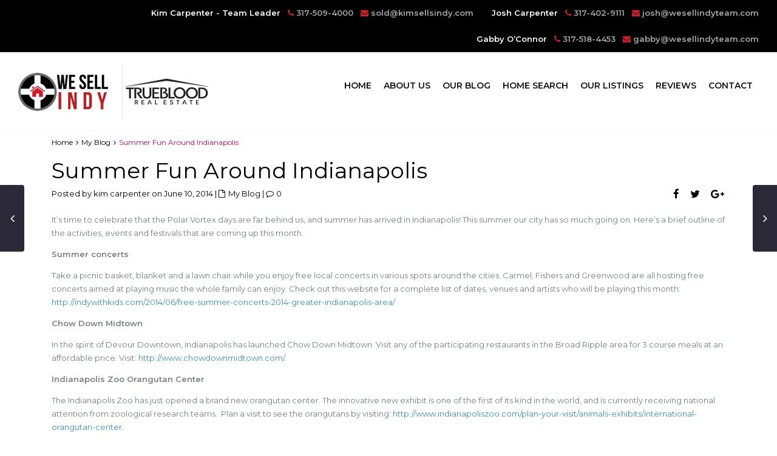

--- FILE ---
content_type: text/html; charset=UTF-8
request_url: https://www.kimsellsindy.com/summer-fun-around-indianapolis/
body_size: 15491
content:
<!DOCTYPE html>
<html lang="en-US">
<head>
<meta charset="UTF-8" />
<meta http-equiv="Content-Type" content="text/html; charset=utf-8"/>
<meta name="viewport" content="width=device-width, initial-scale=1,user-scalable=no">

<title>
    Summer Fun Around Indianapolis - Kim Carpenter &amp; The We Sell Indy Team, Indianapolis RealtorsKim Carpenter &amp; The We Sell Indy Team, Indianapolis Realtors</title>



<link rel="pingback" href="https://www.kimsellsindy.com/xmlrpc.php" />
 
<link rel="shortcut icon" href="https://www.kimsellsindy.com/wp-content/themes/wpresidence/img/favicon.gif" type="image/x-icon" /><meta name='robots' content='index, follow, max-image-preview:large, max-snippet:-1, max-video-preview:-1' />

	<!-- This site is optimized with the Yoast SEO plugin v26.7 - https://yoast.com/wordpress/plugins/seo/ -->
	<link rel="canonical" href="https://www.kimsellsindy.com/summer-fun-around-indianapolis/" />
	<meta property="og:locale" content="en_US" />
	<meta property="og:type" content="article" />
	<meta property="og:title" content="Summer Fun Around Indianapolis - Kim Carpenter &amp; The We Sell Indy Team, Indianapolis Realtors" />
	<meta property="og:description" content="It’s time to celebrate that the Polar Vortex days are far behind us, and summer has arrived in Indianapolis! This summer our city has so much going on. Here’s a brief outline of the activities, events and festivals that are coming up this month. Summer concerts Take a picnic basket, blanket and a lawn chair while you enjoy free local concerts in various spots ..." />
	<meta property="og:url" content="https://www.kimsellsindy.com/summer-fun-around-indianapolis/" />
	<meta property="og:site_name" content="Kim Carpenter &amp; The We Sell Indy Team, Indianapolis Realtors" />
	<meta property="article:publisher" content="https://www.facebook.com/wesellindyteam/" />
	<meta property="article:published_time" content="2014-06-10T18:04:03+00:00" />
	<meta name="author" content="kim carpenter" />
	<meta name="twitter:card" content="summary_large_image" />
	<meta name="twitter:creator" content="@wesellindyteam" />
	<meta name="twitter:site" content="@wesellindyteam" />
	<meta name="twitter:label1" content="Written by" />
	<meta name="twitter:data1" content="kim carpenter" />
	<meta name="twitter:label2" content="Est. reading time" />
	<meta name="twitter:data2" content="1 minute" />
	<script type="application/ld+json" class="yoast-schema-graph">{"@context":"https://schema.org","@graph":[{"@type":"Article","@id":"https://www.kimsellsindy.com/summer-fun-around-indianapolis/#article","isPartOf":{"@id":"https://www.kimsellsindy.com/summer-fun-around-indianapolis/"},"author":{"name":"kim carpenter","@id":"https://www.kimsellsindy.com/#/schema/person/9f81ab7c263e99b7131ff5957e2208b6"},"headline":"Summer Fun Around Indianapolis","datePublished":"2014-06-10T18:04:03+00:00","mainEntityOfPage":{"@id":"https://www.kimsellsindy.com/summer-fun-around-indianapolis/"},"wordCount":261,"commentCount":0,"publisher":{"@id":"https://www.kimsellsindy.com/#organization"},"keywords":["Chow Down Midtown","Downtown Strawberry festival","Indy summer concerts"],"articleSection":["My Blog"],"inLanguage":"en-US","potentialAction":[{"@type":"CommentAction","name":"Comment","target":["https://www.kimsellsindy.com/summer-fun-around-indianapolis/#respond"]}]},{"@type":"WebPage","@id":"https://www.kimsellsindy.com/summer-fun-around-indianapolis/","url":"https://www.kimsellsindy.com/summer-fun-around-indianapolis/","name":"Summer Fun Around Indianapolis - Kim Carpenter &amp; The We Sell Indy Team, Indianapolis Realtors","isPartOf":{"@id":"https://www.kimsellsindy.com/#website"},"datePublished":"2014-06-10T18:04:03+00:00","breadcrumb":{"@id":"https://www.kimsellsindy.com/summer-fun-around-indianapolis/#breadcrumb"},"inLanguage":"en-US","potentialAction":[{"@type":"ReadAction","target":["https://www.kimsellsindy.com/summer-fun-around-indianapolis/"]}]},{"@type":"BreadcrumbList","@id":"https://www.kimsellsindy.com/summer-fun-around-indianapolis/#breadcrumb","itemListElement":[{"@type":"ListItem","position":1,"name":"Home","item":"https://www.kimsellsindy.com/"},{"@type":"ListItem","position":2,"name":"Summer Fun Around Indianapolis"}]},{"@type":"WebSite","@id":"https://www.kimsellsindy.com/#website","url":"https://www.kimsellsindy.com/","name":"Kim Carpenter &amp; The We Sell Indy Team, Indianapolis Realtors","description":"www.WeSellIndyTeam.com","publisher":{"@id":"https://www.kimsellsindy.com/#organization"},"potentialAction":[{"@type":"SearchAction","target":{"@type":"EntryPoint","urlTemplate":"https://www.kimsellsindy.com/?s={search_term_string}"},"query-input":{"@type":"PropertyValueSpecification","valueRequired":true,"valueName":"search_term_string"}}],"inLanguage":"en-US"},{"@type":"Organization","@id":"https://www.kimsellsindy.com/#organization","name":"We Sell Indy Team","url":"https://www.kimsellsindy.com/","logo":{"@type":"ImageObject","inLanguage":"en-US","@id":"https://www.kimsellsindy.com/#/schema/logo/image/","url":"https://www.kimsellsindy.com/wp-content/uploads/2019/02/WeSellIndyv5.jpg","contentUrl":"https://www.kimsellsindy.com/wp-content/uploads/2019/02/WeSellIndyv5.jpg","width":1102,"height":465,"caption":"We Sell Indy Team"},"image":{"@id":"https://www.kimsellsindy.com/#/schema/logo/image/"},"sameAs":["https://www.facebook.com/wesellindyteam/","https://x.com/wesellindyteam","https://www.instagram.com/wesellindyteam/","https://www.linkedin.com/company/wesellindyteam/about/","https://www.youtube.com/channel/UCKvq-6Uted6dKzPy9CnOYoA"]},{"@type":"Person","@id":"https://www.kimsellsindy.com/#/schema/person/9f81ab7c263e99b7131ff5957e2208b6","name":"kim carpenter","image":{"@type":"ImageObject","inLanguage":"en-US","@id":"https://www.kimsellsindy.com/#/schema/person/image/","url":"https://secure.gravatar.com/avatar/c2f3e3f8210f15c5b1de5ceb646fd92d76a111184d14416f5de04cb1f4992fc2?s=96&d=mm&r=g","contentUrl":"https://secure.gravatar.com/avatar/c2f3e3f8210f15c5b1de5ceb646fd92d76a111184d14416f5de04cb1f4992fc2?s=96&d=mm&r=g","caption":"kim carpenter"},"sameAs":["https://www.kimsellsindy.com"],"url":"https://www.kimsellsindy.com/author/kim-carpenter/"}]}</script>
	<!-- / Yoast SEO plugin. -->


<link rel='dns-prefetch' href='//secure.gravatar.com' />
<link rel='dns-prefetch' href='//maps.googleapis.com' />
<link rel='dns-prefetch' href='//stats.wp.com' />
<link rel='dns-prefetch' href='//fonts.googleapis.com' />
<link rel='dns-prefetch' href='//v0.wordpress.com' />
<link rel='preconnect' href='//c0.wp.com' />
<link rel="alternate" type="application/rss+xml" title="Kim Carpenter &amp; The We Sell Indy Team, Indianapolis Realtors &raquo; Feed" href="https://www.kimsellsindy.com/feed/" />
<link rel="alternate" type="application/rss+xml" title="Kim Carpenter &amp; The We Sell Indy Team, Indianapolis Realtors &raquo; Comments Feed" href="https://www.kimsellsindy.com/comments/feed/" />
<link rel="alternate" type="application/rss+xml" title="Kim Carpenter &amp; The We Sell Indy Team, Indianapolis Realtors &raquo; Summer Fun Around Indianapolis Comments Feed" href="https://www.kimsellsindy.com/summer-fun-around-indianapolis/feed/" />
<link rel="alternate" title="oEmbed (JSON)" type="application/json+oembed" href="https://www.kimsellsindy.com/wp-json/oembed/1.0/embed?url=https%3A%2F%2Fwww.kimsellsindy.com%2Fsummer-fun-around-indianapolis%2F" />
<link rel="alternate" title="oEmbed (XML)" type="text/xml+oembed" href="https://www.kimsellsindy.com/wp-json/oembed/1.0/embed?url=https%3A%2F%2Fwww.kimsellsindy.com%2Fsummer-fun-around-indianapolis%2F&#038;format=xml" />
<style id='wp-img-auto-sizes-contain-inline-css' type='text/css'>
img:is([sizes=auto i],[sizes^="auto," i]){contain-intrinsic-size:3000px 1500px}
/*# sourceURL=wp-img-auto-sizes-contain-inline-css */
</style>

<style id='wp-emoji-styles-inline-css' type='text/css'>

	img.wp-smiley, img.emoji {
		display: inline !important;
		border: none !important;
		box-shadow: none !important;
		height: 1em !important;
		width: 1em !important;
		margin: 0 0.07em !important;
		vertical-align: -0.1em !important;
		background: none !important;
		padding: 0 !important;
	}
/*# sourceURL=wp-emoji-styles-inline-css */
</style>
<link rel='stylesheet' id='wp-block-library-css' href='https://c0.wp.com/c/6.9/wp-includes/css/dist/block-library/style.min.css' type='text/css' media='all' />
<style id='global-styles-inline-css' type='text/css'>
:root{--wp--preset--aspect-ratio--square: 1;--wp--preset--aspect-ratio--4-3: 4/3;--wp--preset--aspect-ratio--3-4: 3/4;--wp--preset--aspect-ratio--3-2: 3/2;--wp--preset--aspect-ratio--2-3: 2/3;--wp--preset--aspect-ratio--16-9: 16/9;--wp--preset--aspect-ratio--9-16: 9/16;--wp--preset--color--black: #000000;--wp--preset--color--cyan-bluish-gray: #abb8c3;--wp--preset--color--white: #ffffff;--wp--preset--color--pale-pink: #f78da7;--wp--preset--color--vivid-red: #cf2e2e;--wp--preset--color--luminous-vivid-orange: #ff6900;--wp--preset--color--luminous-vivid-amber: #fcb900;--wp--preset--color--light-green-cyan: #7bdcb5;--wp--preset--color--vivid-green-cyan: #00d084;--wp--preset--color--pale-cyan-blue: #8ed1fc;--wp--preset--color--vivid-cyan-blue: #0693e3;--wp--preset--color--vivid-purple: #9b51e0;--wp--preset--gradient--vivid-cyan-blue-to-vivid-purple: linear-gradient(135deg,rgb(6,147,227) 0%,rgb(155,81,224) 100%);--wp--preset--gradient--light-green-cyan-to-vivid-green-cyan: linear-gradient(135deg,rgb(122,220,180) 0%,rgb(0,208,130) 100%);--wp--preset--gradient--luminous-vivid-amber-to-luminous-vivid-orange: linear-gradient(135deg,rgb(252,185,0) 0%,rgb(255,105,0) 100%);--wp--preset--gradient--luminous-vivid-orange-to-vivid-red: linear-gradient(135deg,rgb(255,105,0) 0%,rgb(207,46,46) 100%);--wp--preset--gradient--very-light-gray-to-cyan-bluish-gray: linear-gradient(135deg,rgb(238,238,238) 0%,rgb(169,184,195) 100%);--wp--preset--gradient--cool-to-warm-spectrum: linear-gradient(135deg,rgb(74,234,220) 0%,rgb(151,120,209) 20%,rgb(207,42,186) 40%,rgb(238,44,130) 60%,rgb(251,105,98) 80%,rgb(254,248,76) 100%);--wp--preset--gradient--blush-light-purple: linear-gradient(135deg,rgb(255,206,236) 0%,rgb(152,150,240) 100%);--wp--preset--gradient--blush-bordeaux: linear-gradient(135deg,rgb(254,205,165) 0%,rgb(254,45,45) 50%,rgb(107,0,62) 100%);--wp--preset--gradient--luminous-dusk: linear-gradient(135deg,rgb(255,203,112) 0%,rgb(199,81,192) 50%,rgb(65,88,208) 100%);--wp--preset--gradient--pale-ocean: linear-gradient(135deg,rgb(255,245,203) 0%,rgb(182,227,212) 50%,rgb(51,167,181) 100%);--wp--preset--gradient--electric-grass: linear-gradient(135deg,rgb(202,248,128) 0%,rgb(113,206,126) 100%);--wp--preset--gradient--midnight: linear-gradient(135deg,rgb(2,3,129) 0%,rgb(40,116,252) 100%);--wp--preset--font-size--small: 13px;--wp--preset--font-size--medium: 20px;--wp--preset--font-size--large: 36px;--wp--preset--font-size--x-large: 42px;--wp--preset--spacing--20: 0.44rem;--wp--preset--spacing--30: 0.67rem;--wp--preset--spacing--40: 1rem;--wp--preset--spacing--50: 1.5rem;--wp--preset--spacing--60: 2.25rem;--wp--preset--spacing--70: 3.38rem;--wp--preset--spacing--80: 5.06rem;--wp--preset--shadow--natural: 6px 6px 9px rgba(0, 0, 0, 0.2);--wp--preset--shadow--deep: 12px 12px 50px rgba(0, 0, 0, 0.4);--wp--preset--shadow--sharp: 6px 6px 0px rgba(0, 0, 0, 0.2);--wp--preset--shadow--outlined: 6px 6px 0px -3px rgb(255, 255, 255), 6px 6px rgb(0, 0, 0);--wp--preset--shadow--crisp: 6px 6px 0px rgb(0, 0, 0);}:where(.is-layout-flex){gap: 0.5em;}:where(.is-layout-grid){gap: 0.5em;}body .is-layout-flex{display: flex;}.is-layout-flex{flex-wrap: wrap;align-items: center;}.is-layout-flex > :is(*, div){margin: 0;}body .is-layout-grid{display: grid;}.is-layout-grid > :is(*, div){margin: 0;}:where(.wp-block-columns.is-layout-flex){gap: 2em;}:where(.wp-block-columns.is-layout-grid){gap: 2em;}:where(.wp-block-post-template.is-layout-flex){gap: 1.25em;}:where(.wp-block-post-template.is-layout-grid){gap: 1.25em;}.has-black-color{color: var(--wp--preset--color--black) !important;}.has-cyan-bluish-gray-color{color: var(--wp--preset--color--cyan-bluish-gray) !important;}.has-white-color{color: var(--wp--preset--color--white) !important;}.has-pale-pink-color{color: var(--wp--preset--color--pale-pink) !important;}.has-vivid-red-color{color: var(--wp--preset--color--vivid-red) !important;}.has-luminous-vivid-orange-color{color: var(--wp--preset--color--luminous-vivid-orange) !important;}.has-luminous-vivid-amber-color{color: var(--wp--preset--color--luminous-vivid-amber) !important;}.has-light-green-cyan-color{color: var(--wp--preset--color--light-green-cyan) !important;}.has-vivid-green-cyan-color{color: var(--wp--preset--color--vivid-green-cyan) !important;}.has-pale-cyan-blue-color{color: var(--wp--preset--color--pale-cyan-blue) !important;}.has-vivid-cyan-blue-color{color: var(--wp--preset--color--vivid-cyan-blue) !important;}.has-vivid-purple-color{color: var(--wp--preset--color--vivid-purple) !important;}.has-black-background-color{background-color: var(--wp--preset--color--black) !important;}.has-cyan-bluish-gray-background-color{background-color: var(--wp--preset--color--cyan-bluish-gray) !important;}.has-white-background-color{background-color: var(--wp--preset--color--white) !important;}.has-pale-pink-background-color{background-color: var(--wp--preset--color--pale-pink) !important;}.has-vivid-red-background-color{background-color: var(--wp--preset--color--vivid-red) !important;}.has-luminous-vivid-orange-background-color{background-color: var(--wp--preset--color--luminous-vivid-orange) !important;}.has-luminous-vivid-amber-background-color{background-color: var(--wp--preset--color--luminous-vivid-amber) !important;}.has-light-green-cyan-background-color{background-color: var(--wp--preset--color--light-green-cyan) !important;}.has-vivid-green-cyan-background-color{background-color: var(--wp--preset--color--vivid-green-cyan) !important;}.has-pale-cyan-blue-background-color{background-color: var(--wp--preset--color--pale-cyan-blue) !important;}.has-vivid-cyan-blue-background-color{background-color: var(--wp--preset--color--vivid-cyan-blue) !important;}.has-vivid-purple-background-color{background-color: var(--wp--preset--color--vivid-purple) !important;}.has-black-border-color{border-color: var(--wp--preset--color--black) !important;}.has-cyan-bluish-gray-border-color{border-color: var(--wp--preset--color--cyan-bluish-gray) !important;}.has-white-border-color{border-color: var(--wp--preset--color--white) !important;}.has-pale-pink-border-color{border-color: var(--wp--preset--color--pale-pink) !important;}.has-vivid-red-border-color{border-color: var(--wp--preset--color--vivid-red) !important;}.has-luminous-vivid-orange-border-color{border-color: var(--wp--preset--color--luminous-vivid-orange) !important;}.has-luminous-vivid-amber-border-color{border-color: var(--wp--preset--color--luminous-vivid-amber) !important;}.has-light-green-cyan-border-color{border-color: var(--wp--preset--color--light-green-cyan) !important;}.has-vivid-green-cyan-border-color{border-color: var(--wp--preset--color--vivid-green-cyan) !important;}.has-pale-cyan-blue-border-color{border-color: var(--wp--preset--color--pale-cyan-blue) !important;}.has-vivid-cyan-blue-border-color{border-color: var(--wp--preset--color--vivid-cyan-blue) !important;}.has-vivid-purple-border-color{border-color: var(--wp--preset--color--vivid-purple) !important;}.has-vivid-cyan-blue-to-vivid-purple-gradient-background{background: var(--wp--preset--gradient--vivid-cyan-blue-to-vivid-purple) !important;}.has-light-green-cyan-to-vivid-green-cyan-gradient-background{background: var(--wp--preset--gradient--light-green-cyan-to-vivid-green-cyan) !important;}.has-luminous-vivid-amber-to-luminous-vivid-orange-gradient-background{background: var(--wp--preset--gradient--luminous-vivid-amber-to-luminous-vivid-orange) !important;}.has-luminous-vivid-orange-to-vivid-red-gradient-background{background: var(--wp--preset--gradient--luminous-vivid-orange-to-vivid-red) !important;}.has-very-light-gray-to-cyan-bluish-gray-gradient-background{background: var(--wp--preset--gradient--very-light-gray-to-cyan-bluish-gray) !important;}.has-cool-to-warm-spectrum-gradient-background{background: var(--wp--preset--gradient--cool-to-warm-spectrum) !important;}.has-blush-light-purple-gradient-background{background: var(--wp--preset--gradient--blush-light-purple) !important;}.has-blush-bordeaux-gradient-background{background: var(--wp--preset--gradient--blush-bordeaux) !important;}.has-luminous-dusk-gradient-background{background: var(--wp--preset--gradient--luminous-dusk) !important;}.has-pale-ocean-gradient-background{background: var(--wp--preset--gradient--pale-ocean) !important;}.has-electric-grass-gradient-background{background: var(--wp--preset--gradient--electric-grass) !important;}.has-midnight-gradient-background{background: var(--wp--preset--gradient--midnight) !important;}.has-small-font-size{font-size: var(--wp--preset--font-size--small) !important;}.has-medium-font-size{font-size: var(--wp--preset--font-size--medium) !important;}.has-large-font-size{font-size: var(--wp--preset--font-size--large) !important;}.has-x-large-font-size{font-size: var(--wp--preset--font-size--x-large) !important;}
/*# sourceURL=global-styles-inline-css */
</style>

<style id='classic-theme-styles-inline-css' type='text/css'>
/*! This file is auto-generated */
.wp-block-button__link{color:#fff;background-color:#32373c;border-radius:9999px;box-shadow:none;text-decoration:none;padding:calc(.667em + 2px) calc(1.333em + 2px);font-size:1.125em}.wp-block-file__button{background:#32373c;color:#fff;text-decoration:none}
/*# sourceURL=/wp-includes/css/classic-themes.min.css */
</style>
<link rel='stylesheet' id='contact-form-7-css' href='https://www.kimsellsindy.com/wp-content/plugins/contact-form-7/includes/css/styles.css?ver=6.1.4' type='text/css' media='all' />
<link rel='stylesheet' id='re-pro-widgets-css' href='https://www.kimsellsindy.com/wp-content/plugins/re-pro/assets/css/re-pro-widgets.min.css?ver=6.9' type='text/css' media='all' />
<link rel='stylesheet' id='chld_thm_cfg_parent-css' href='https://www.kimsellsindy.com/wp-content/themes/wpresidence/style.css?ver=6.9' type='text/css' media='all' />
<link rel='stylesheet' id='brandco_refresh_css-css' href='https://www.kimsellsindy.com/wp-content/themes/wpresidence-child/Resources/css/compiled/app.min.css?ver=6.9' type='text/css' media='all' />
<link rel='stylesheet' id='theme-googlefont-css' href='https://fonts.googleapis.com/css?family=Montserrat:400,600' type='text/css' media='all' />
<link rel='stylesheet' id='wpestate_style-css' href='https://www.kimsellsindy.com/wp-content/themes/wpresidence-child/style.css?ver=1.0' type='text/css' media='all' />
<link rel='stylesheet' id='wpestate_media-css' href='https://www.kimsellsindy.com/wp-content/themes/wpresidence/css/my_media.css?ver=1.0' type='text/css' media='all' />
<link rel='stylesheet' id='prettyphoto-css' href='https://www.kimsellsindy.com/wp-content/themes/wpresidence/css/prettyphoto.min.css?ver=1.0' type='text/css' media='all' />
<link rel='stylesheet' id='wpestate-opensans-css' href='https://fonts.googleapis.com/css?family=Open+Sans%3A400%2C600%2C300&#038;subset=latin%2Clatin-ext&#038;ver=6.9' type='text/css' media='all' />
<link rel='stylesheet' id='font-awesome.min-css' href='https://www.kimsellsindy.com/wp-content/themes/wpresidence/css/fontawesome/css/font-awesome.min.css?ver=6.9' type='text/css' media='all' />
<link rel='stylesheet' id='jquery.ui.theme-css' href='https://www.kimsellsindy.com/wp-content/themes/wpresidence/css/jquery-ui.min.css?ver=6.9' type='text/css' media='all' />
<script type="text/javascript" src="https://c0.wp.com/c/6.9/wp-includes/js/jquery/jquery.min.js" id="jquery-core-js"></script>
<script type="text/javascript" src="https://c0.wp.com/c/6.9/wp-includes/js/jquery/jquery-migrate.min.js" id="jquery-migrate-js"></script>
<script type="text/javascript" src="https://www.kimsellsindy.com/wp-content/themes/wpresidence/js/bootstrap.min.js?ver=1.0" id="bootstrap-js"></script>
<script type="text/javascript" src="https://www.kimsellsindy.com/wp-content/themes/wpresidence/js/modernizr.custom.62456.js?ver=1.0" id="modernizr-js"></script>
<script type="text/javascript" src="https://maps.googleapis.com/maps/api/js?libraries=places&amp;key=AIzaSyCostmU8bWgumlRIfLk0kojQhGFicpiJ1I&amp;ver=1.0" id="googlemap-js"></script>
<link rel="https://api.w.org/" href="https://www.kimsellsindy.com/wp-json/" /><link rel="alternate" title="JSON" type="application/json" href="https://www.kimsellsindy.com/wp-json/wp/v2/posts/6797" /><link rel="EditURI" type="application/rsd+xml" title="RSD" href="https://www.kimsellsindy.com/xmlrpc.php?rsd" />
<meta name="generator" content="WordPress 6.9" />
<link rel='shortlink' href='https://wp.me/p9KA9o-1LD' />
	<style>img#wpstats{display:none}</style>
		<style type='text/css'>
    .property_listing img{
        border-bottom: 3px solid #E30048;
    }
    
#adv-search-header-3,#tab_prpg>ul,.wpcf7-form input[type="submit"],.adv_results_wrapper #advanced_submit_2,.wpb_btn-info,#slider_enable_map:hover, #slider_enable_street:hover, #slider_enable_slider:hover,#colophon .social_sidebar_internal a:hover, #primary .social_sidebar_internal a:hover,
.ui-widget-header,.slider_control_left,  .slider_control_right,.single-content input[type="submit"] ,
#slider_enable_slider.slideron,#slider_enable_street.slideron, #slider_enable_map.slideron ,
.comment-form #submit,#add_favorites.isfavorite:hover,#add_favorites:hover  ,.carousel-control-theme-prev,.carousel-control-theme-next,
#primary .social_sidebar_internal a:hover , #adv-search-header-mobile,#adv-search-header-1, .featured_second_line, .wpb_btn-info, .agent_contanct_form input[type="submit"]  {
    background-color: #E30048!important;
}
 
.blog_unit_image img, .blog2v img, .single-content input[type="submit"] ,
.agentpict,.featured_property img , .agent_unit img {
    border-bottom: 3px solid #E30048!important;
}

.featured_prop_price .price_label_before,.compare_item_head .property_price,#grid_view:hover, #list_view:hover,#primary a:hover,.front_plan_row:hover,.adv_extended_options_text,.slider-content h3 a:hover,.agent_unit_social_single a:hover ,
.adv_extended_options_text:hover ,.breadcrumb a:hover , .property-panel h4:hover,
.featured_article:hover .featured_article_right, .info_details .prop_pricex,#contactinfobox,
.info_details #infobox_title,.featured_property:hover h2 a,
.blog_unit:hover h3 a,.blog_unit_meta .read_more:hover,
.blog_unit_meta a:hover,.agent_unit:hover h4 a,.listing_filter_select.open .filter_menu_trigger,
.wpestate_accordion_tab .ui-state-active a,.wpestate_accordion_tab .ui-state-active a:link,.wpestate_accordion_tab .ui-state-active a:visited,
.theme-slider-price, .agent_unit:hover h4 a,.meta-info a:hover,.widget_latest_price,.pack-listing-title,#colophon a:hover, #colophon li a:hover,
.price_area, .property_listing:hover h4 a, .listing_unit_price_wrapper,a:hover, a:focus, .top_bar .social_sidebar_internal a:hover,
.pagination > .active > a, .pagination > .active > span, .pagination > .active > a:hover, .pagination > .active > span:hover, .pagination > .active > a:focus, .pagination > .active > span:focus,.featured_prop_price,.user_menu,.user_loged i, #access .current-menu-item >a, #access .current-menu-parent>a, #access .current-menu-ancestor>a,#access .menu li:hover>a, #access .menu li:hover>a:active, #access .menu li:hover>a:focus{
    color: #E30048;
}
#amount_wd, #amount,#amount_mobile,#amount_sh{
    color: #E30048!important;
}
        
.featured_article_title{
    border-top: 3px solid #E30048!important;
}

.scrollon {
    border: 1px solid #E30048;
}
.customnav{
    border-bottom: 1px solid #E30048;
}body,.wide {background-color: #ffffff;} .content_wrapper{ background-color: #ffffff;}  .header_transparent .header_wrapper.navbar-fixed-top.customnav,.header_wrapper ,.master_header,#access ul ul,.customnav  {background-color: #ffffff }
.featured_article_righ, .featured_article_secondline,
.property_location .inforoom, .property_location .infobath , .agent_meta , .blog_unit_meta a, .property_location .infosize,
.sale_line , .meta-info a, .breadcrumb > li + li:before, .blog_unit_meta, .meta-info,.agent_position,.breadcrumb a {
    color: #000000;
}#access ul ul li.wpestate_megamenu_col_1 .megamenu-title:hover a, #access ul ul li.wpestate_megamenu_col_2 .megamenu-title:hover a, #access ul ul li.wpestate_megamenu_col_3 .megamenu-title:hover a, #access ul ul li.wpestate_megamenu_col_4 .megamenu-title:hover a, #access ul ul li.wpestate_megamenu_col_5 .megamenu-title:hover a, #access ul ul li.wpestate_megamenu_col_6 .megamenu-title:hover a,#access .with-megamenu .sub-menu li:hover>a, #access .with-megamenu .sub-menu li:hover>a:active, #access .with-megamenu .sub-menu li:hover>a:focus,
    #access .current-menu-item >a, #access .current-menu-parent>a, #access .current-menu-ancestor>a,#access .menu li:hover>a, #access .menu li:hover>a:active, #access .menu li:hover>a:focus{
        color: #768082;
    }body,a,label,input[type=text], input[type=password], input[type=email], input[type=url], input[type=number], textarea, .slider-content, .listing-details, .form-control, #user_menu_open i,
#grid_view, #list_view, .listing_details a, .notice_area, .social-agent-page a, .prop_detailsx, #reg_passmail_topbar,#reg_passmail, .testimonial-text,
.wpestate_tabs .ui-widget-content, .wpestate_tour  .ui-widget-content, .wpestate_accordion_tab .ui-widget-content, .wpestate_accordion_tab .ui-state-default, .wpestate_accordion_tab .ui-widget-content .ui-state-default, 
.wpestate_accordion_tab .ui-widget-header .ui-state-default,.filter_menu{ color: #768082;}.caret,  .caret_sidebar, .advanced_search_shortcode .caret_filter{ border-top: 6px solid #768082;}
.user_dashboard_listed a,    .blog_unit_meta .read_more, .slider-content .read_more , .blog2v .read_more, .breadcrumb .active{
    color: #E30048;
}h1, h2, h3, h4, h5, h6, h1 a, h2 a, h3 a, h4 a, h5 a, h6 a ,.featured_property h2 a, .featured_property h2,.blog_unit h3, .blog_unit h3 a,.submit_container_header  {color: #000000;}#colophon {background-color: #282D33;}#colophon, #colophon a, #colophon li a ,#colophon .widget-title-footer{color: #72777F;}.sub_footer, .subfooter_menu a, .subfooter_menu li a {color: #72777F!important;}.zillow_widget .widget-title-footer, .mortgage_calculator_div .widget-title-sidebar, .loginwd_sidebar .widget-title-sidebar,.zillow_widget .widget-title-sidebar, .advanced_search_sidebar .widget-title-sidebar,.zillow_widget,.advanced_search_sidebar,.loginwd_sidebar,.mortgage_calculator_div {background-color: #fdfdfd;}.widget-title-sidebar{color: #434a54;} .mortgage_calculator_div .widget-title-sidebar,.loginwd_sidebar .widget-title-sidebar, .zillow_widget .widget-title-sidebar, .advanced_search_sidebar .widget-title-sidebar{color: #434a54;}#primary,#primary a,#primary label,  .advanced_search_sidebar  .form-control::-webkit-input-placeholder {color: #888C8E;}#access a,#access ul ul a,
    #access ul ul li.wpestate_megamenu_col_1, #access ul ul li.wpestate_megamenu_col_2, #access ul ul li.wpestate_megamenu_col_3, #access ul ul li.wpestate_megamenu_col_4, #access ul ul li.wpestate_megamenu_col_5, #access ul ul li.wpestate_megamenu_col_6, #access ul ul li.wpestate_megamenu_col_1 a, #access ul ul li.wpestate_megamenu_col_2 a, #access ul ul li.wpestate_megamenu_col_3 a, #access ul ul li.wpestate_megamenu_col_4 a, #access ul ul li.wpestate_megamenu_col_5 a, #access ul ul li.wpestate_megamenu_col_6 a {color:#434a54;}.navicon:before, .navicon:after,.navicon{  background-color: #E30048;}
    #user_menu_open > li > a:hover,     #user_menu_open > li > a:focus,
    .filter_menu li:hover,    .sub-menu li:hover, #access .menu li:hover>a, 
    #access .menu li:hover>a:active,     #access .menu li:hover>a:focus{
    background-color: #E30048;}
    
    .form-control.open .filter_menu_trigger, .menu_user_tools{
        color: #E30048;
    }
    .menu_user_picture {
        border: 1px solid #E30048;
    }
    #access .sub-menu li:hover>a, #access .sub-menu li:hover>a:active, #access .sub-menu li:hover>a:focus {color: #ffffff;}.top_bar_wrapper{background-color:#fdfdfd;}.top_bar,.top_bar a{color:#1a171b;}.advanced_search_shortcode  .caret_filter,.advanced_search_shortcode  .form-control,.advanced_search_shortcode  input[type=text],.advanced_search_shortcode  .form-control::-webkit-input-placeholder,
    .adv-search-1 .caret_filter,.adv-search-1 .form-control,.adv-search-1 input[type=text],.adv-search-1 .form-control::-webkit-input-placeholder{color:#1a171b;}.featured_article_title, .testimonial-text, .adv1-holder,   .advanced_search_shortcode, .featured_secondline ,  .property_listing ,.agent_unit, .blog_unit { background-color:#fdfdfd;}
    .featured_article,  .mortgage_calculator_div, .loginwd_sidebar, .advanced_search_sidebar, .advanced_search_shortcode,  #access ul ul, .testimonial-text, .submit_container, .zillow_widget,   
    .featured_property, .property_listing ,.agent_unit,.blog_unit,property_listing{
        border-color:#f0f0f0;
    } 
 
    .company_headline, .loginwd_sidebar .widget-title-sidebar,
    .advanced_search_sidebar .widget-title-footer,.advanced_search_sidebar .widget-title-sidebar ,
    .zillow_widget .widget-title-footer,.zillow_widget .widget-title-sidebar, .adv1-holder,.notice_area,  .top_bar_wrapper, .master_header,  #access ul ul a , .listing_filters_head, .listing_filters    {
        border-bottom: 1px solid #f0f0f0;
    }
    
    .adv-search-1, .notice_area,  .listing_filters_head, .listing_filters, .listing_unit_price_wrapper{
        border-top: 1px solid #f0f0f0;
    }
    
    .adv1-holder{
        border-left: 1px solid #f0f0f0;
    }
    
    #search_wrapper{
      border-bottom: 3px solid #f0f0f0;
    } .twitter_wrapper, .slider_control_right:hover, .slider_control_left:hover, .comment-form #submit:hover, .carousel-control-theme-prev:hover, .carousel-control-theme-next:hover , .wpb_btn-info:hover, #advanced_submit_2:hover, #agent_submit:hover{background-color: #f0f0f0!important;}.comment-form #submit, .wpb_btn-info, .agent_contanct_form input[type="submit"], .twitter_wrapper{ border-bottom: 3px solid #f0f0f0!important;}.icon_selected,.featured_prop_label {color: #f0f0f0!important;}#tab_prpg li{border-right: 1px solid #f0f0f0;}#carousel-listing {
    display: none!important;
}</style><link rel="icon" href="https://www.kimsellsindy.com/wp-content/uploads/2017/01/cropped-SquareLogoOnly-32x32.jpg" sizes="32x32" />
<link rel="icon" href="https://www.kimsellsindy.com/wp-content/uploads/2017/01/cropped-SquareLogoOnly-192x192.jpg" sizes="192x192" />
<link rel="apple-touch-icon" href="https://www.kimsellsindy.com/wp-content/uploads/2017/01/cropped-SquareLogoOnly-180x180.jpg" />
<meta name="msapplication-TileImage" content="https://www.kimsellsindy.com/wp-content/uploads/2017/01/cropped-SquareLogoOnly-270x270.jpg" />
		<style type="text/css" id="wp-custom-css">
			.blog2v .property_listing {
	height: 450px;
}

.property_listing img {
	height: 230px;
}

.featured_div {
	background-image: url('https://www.kimsellsindy.com/wp-content/uploads/2018/03/kimred.png') !important;
}

.masthead-is-stuck .site-header {
	position: fixed;	
}

.listing_details.the_grid_view {
		min-height: 100px; 
}

.property_listing h4 {
	min-height: 50px; 
}

.agentpic-wrapper img {
	width: 100%; 
}		</style>
		</head>







<body data-rsssl=1 class="wp-singular post-template-default single single-post postid-6797 single-format-standard wp-theme-wpresidence wp-child-theme-wpresidence-child  has_top_bar metaslider-plugin">  
   

 
    
<div class="website-wrapper" id="all_wrapper" >
<div class="container main_wrapper  wide has_header_type1  ">
    
        
       
    
    <header id="site-header" class="site-header" data-fixed-masthead>
	<section class="header-top">
		<div class="_container">
			<div class="row">
				<div class="col">
					<p>
						<span>Kim Carpenter - Team Leader</span>
						<a href="tel:317-509-4000"><i class="fa fa-phone"></i> 317-509-4000</a>
						<a href="mailto:s&#111;ld&#64;&#107;&#105;m&#115;el&#108;&#115;&#105;nd&#121;&#46;&#99;&#111;m"><i class="fa fa-envelope"></i> &#115;o&#108;&#100;&#64;k&#105;m&#115;&#101;l&#108;&#115;&#105;&#110;d&#121;&#46;&#99;&#111;m</a>
					</p>
				</div>
				<div class="col">
					<p>
						<span>Josh Carpenter</span>
						<a href="tel:317-402-9111 "><i class="fa fa-phone"></i> 317-402-9111 </a>
						<a href="mailto:j&#111;&#115;&#104;&#64;w&#101;&#115;&#101;lli&#110;dyteam.&#99;&#111;m "><i class="fa fa-envelope"></i> j&#111;sh&#64;w&#101;&#115;&#101;ll&#105;n&#100;&#121;te&#97;m.&#99;&#111;m&#32;</a>
					</p>
				</div>
				<div class="col">
					<p>
						<span>Gabby O’Connor</span>
						<a href="tel:317-518-4453"><i class="fa fa-phone"></i> 317-518-4453</a>
						<a href="mailto:&#103;ab&#98;y&#64;&#119;&#101;sellin&#100;yt&#101;&#97;m&#46;&#99;om"><i class="fa fa-envelope"></i> ga&#98;&#98;y&#64;&#119;&#101;&#115;ell&#105;&#110;&#100;&#121;&#116;ea&#109;.&#99;&#111;m</a>
					</p>
				</div>
			</div>
		</div>
	</section>
	<section class="header-main">
		<div class="_container">
			<div class="header-main__logo">
				<a href="https://www.kimsellsindy.com">
					<img src="https://www.kimsellsindy.com/wp-content/uploads/2019/08/kim-carpenter-tre-logo-1.png" alt="Kim Carpenter &amp; The We Sell Indy Team, Indianapolis Realtors">
				</a>
			</div>
			<div class="header-main__nav">
				<div class="site-navigation">
					<ul class="site-navigation__expanded">
						<li id="menu-item-8176" class="menu-item menu-item-type-custom menu-item-object-custom menu-item-home no-megamenu   "><a class="menu-item-link"  href="https://www.kimsellsindy.com/">Home</a></li>
<li id="menu-item-8177" class="menu-item menu-item-type-post_type menu-item-object-page no-megamenu   "><a class="menu-item-link"  href="https://www.kimsellsindy.com/about-kim-carpenter/">About Us</a></li>
<li id="menu-item-8179" class="menu-item menu-item-type-post_type menu-item-object-page no-megamenu   "><a class="menu-item-link"  href="https://www.kimsellsindy.com/kim-carpenter-realtor-blog/">Our Blog</a></li>
<li id="menu-item-18408" class="menu-item menu-item-type-post_type menu-item-object-page no-megamenu   "><a class="menu-item-link"  href="https://www.kimsellsindy.com/home-search-2/">Home Search</a></li>
<li id="menu-item-8172" class="menu-item menu-item-type-post_type menu-item-object-page no-megamenu   "><a class="menu-item-link"  href="https://www.kimsellsindy.com/kim-carpenter-listings/">Our Listings</a></li>
<li id="menu-item-8175" class="menu-item menu-item-type-post_type menu-item-object-page no-megamenu   "><a class="menu-item-link"  href="https://www.kimsellsindy.com/realtor-reviews/">Reviews</a></li>
<li id="menu-item-8180" class="menu-item menu-item-type-post_type menu-item-object-page no-megamenu   "><a class="menu-item-link"  href="https://www.kimsellsindy.com/contact-kim-carpenter/">Contact</a></li>
					</ul>
					<ul class="site-navigation__mobile">
						<li><span id="js-navToggle"><i class="fa fa-navicon"></i> MENU</span></li>
					</ul>
				</div>
			</div>
		</div>
	</section>
</header>
<main id="site-main" class="site-main">

  <div class="container content_wrapper">
<div id="post" class="row post-6797 post type-post status-publish format-standard hentry category-my-blog tag-chow-down-midtown tag-downtown-strawberry-festival tag-indy-summer-concerts">
    <div class="col-xs-12 col-md-12 breadcrumb_container"><ol class="breadcrumb">
           <li><a href="https://www.kimsellsindy.com">Home</a></li><li><a href="https://www.kimsellsindy.com/category/my-blog/">My Blog</a></li><li class="active">Summer Fun Around Indianapolis</li></ol></div>    <div class=" col-md-12 ">
        
<span class="entry-title listing_loader_title">Your search results</span>

<div class="spinner" id="listing_loader">
  <div class="rect1"></div>
  <div class="rect2"></div>
  <div class="rect3"></div>
  <div class="rect4"></div>
  <div class="rect5"></div>
</div>

<div id="listing_ajax_container">

</div>
         
            <h1 class="entry-title single-title" >Summer Fun Around Indianapolis</h1>
                    
        <div class="meta-info"> 
            <div class="meta-element"> Posted by  kim carpenter on June 10, 2014</div>
            <div class="meta-element"> <span class="meta-separator"> | </span><i class="fa fa-file-o"></i> <a href="https://www.kimsellsindy.com/category/my-blog/">My Blog</a></div>
            <div class="meta-element"> <span class="meta-separator"> | </span><i class="fa fa-comment-o"></i> 0   </div>   
            
            
            <div class="prop_social_single">

                <a href="http://www.facebook.com/sharer.php?u=https://www.kimsellsindy.com/summer-fun-around-indianapolis/&amp;t=Summer+Fun+Around+Indianapolis" target="_blank" class="share_facebook"><i class="fa fa-facebook fa-2"></i></a>
                <a href="http://twitter.com/home?status=Summer+Fun+Around+Indianapolis+https%3A%2F%2Fwww.kimsellsindy.com%2Fsummer-fun-around-indianapolis%2F" class="share_tweet" target="_blank"><i class="fa fa-twitter fa-2"></i></a>
                <a href="https://plus.google.com/share?url=https://www.kimsellsindy.com/summer-fun-around-indianapolis/" onclick="javascript:window.open(this.href,'', 'menubar=no,toolbar=no,resizable=yes,scrollbars=yes,height=600,width=600');return false;" target="_blank" class="share_google"><i class="fa fa-google-plus fa-2"></i></a> 
                

            </div>
            
        </div> 


        <div class="single-content">
                           
<p><span style="line-height: 1.5em;">It’s time to celebrate that the Polar Vortex days are far behind us, and summer has arrived in Indianapolis! This summer our city has so much going on. Here’s a brief outline of the activities, events and festivals that are coming up this month.</span></p>
<p><b>Summer concerts</b></p>
<p>Take a picnic basket, blanket and a lawn chair while you enjoy free local concerts in various spots around the cities. Carmel, Fishers and Greenwood are all hosting free concerts aimed at playing music the whole family can enjoy. Check out this website for a complete list of dates, venues and artists who will be playing this month: <a href="http://indywithkids.com/2014/06/free-summer-concerts-2014-greater-indianapolis-area/">http://indywithkids.com/2014/06/free-summer-concerts-2014-greater-indianapolis-area/</a></p>
<p><b>Chow Down Midtown</b></p>
<p>In the spirit of Devour Downtown, Indianapolis has launched Chow Down Midtown. Visit any of the participating restaurants in the Broad Ripple area for 3 course meals at an affordable price. Visit: <a href="http://www.chowdownmidtown.com">http://www.chowdownmidtown.com</a>/.</p>
<p><b>Indianapolis Zoo Orangutan Center</b></p>
<p>The Indianapolis Zoo has just opened a brand new orangutan center. The innovative new exhibit is one of the first of its kind in the world, and is currently receiving national attention from zoological research teams.  Plan a visit to see the orangutans by visiting: <a href="http://www.indianapoliszoo.com/plan-your-visit/animals-exhibits/international-orangutan-center">http://www.indianapoliszoo.com/plan-your-visit/animals-exhibits/international-orangutan-center</a>.</p>
<p><b>Strawberry Festival</b></p>
<p>The annual Strawberry festival is coming once again to Monument Square! On Thursday June 12 you pay $7 and enjoy delicious, fresh strawberry shortcake, ice cream and more. There will also be live entertainment! All proceeds go to local anti-bullying outreach charities.</p>
<p><span style="line-height: 1.5em;">Get out there and enjoy the sunshine! Happy summer break! </span></p>
                           
        </div>    
     
            
        <!-- #related posts start-->    
        	

          <div class="related_posts"> 
                <h3>Related Posts</h3>   
              
                    
<div class=" col-md-3 related-unit "> 
    
                    <div class="related_blog_unit_image" data-related-link="https://www.kimsellsindy.com/chow-down-midtown-is-back/">
                <a href="https://www.kimsellsindy.com/chow-down-midtown-is-back/"><img src="https://www.kimsellsindy.com/wp-content/uploads/2015/06/broad-ripple.jpg" class=" lazyload img-responsive" alt="thumb"></a>
                    <div class="listing-cover">
                    <div class="listing-cover-title"><a href="https://www.kimsellsindy.com/chow-down-midtown-is-back/">Chow Down Midtown is back</a><span class="listing-cover-plus-related ">+</span></div></div>            </div>                              
           
</div>

<!-- <a href=""></a> -->                
          </div>		

         

    
        <!-- #end related posts -->   
        
        <!-- #comments start-->
        <div id="comments">
    

	<div id="respond" class="comment-respond">
		<h3 id="reply-title" class="comment-reply-title">Leave a Reply</h3><form action="https://www.kimsellsindy.com/wp-comments-post.php" method="post" id="commentform" class="comment-form"><p class="comment-notes">Your email address will not be published.    </p><p class="comment-form-comment"><label for="comment"></label><textarea id="comment" class="form-control" name="comment" cols="45" rows="8" aria-required="true" placeholder="Comment"></textarea></p><p class="comment-form-author"><input id="author" name="author" type="text" class="form-control" value="" size="30" aria-required='true'  placeholder="Name"/>
                </p>
<p class="comment-form-email"><input id="email" name="email" type="text" class="form-control"  value="" size="30" aria-required='true' placeholder="Email" /></p>
<p class="comment-form-url"><input id="url" name="url" type="text" class="form-control"  value="" size="30" placeholder="Website"/></p>
<p class="comment-subscription-form"><input type="checkbox" name="subscribe_comments" id="subscribe_comments" value="subscribe" style="width: auto; -moz-appearance: checkbox; -webkit-appearance: checkbox;" /> <label class="subscribe-label" id="subscribe-label" for="subscribe_comments">Notify me of follow-up comments by email.</label></p><p class="comment-subscription-form"><input type="checkbox" name="subscribe_blog" id="subscribe_blog" value="subscribe" style="width: auto; -moz-appearance: checkbox; -webkit-appearance: checkbox;" /> <label class="subscribe-label" id="subscribe-blog-label" for="subscribe_blog">Notify me of new posts by email.</label></p><p class="form-submit"><input name="submit" type="submit" id="submit" class="submit" value="Post Comment" /> <input type='hidden' name='comment_post_ID' value='6797' id='comment_post_ID' />
<input type='hidden' name='comment_parent' id='comment_parent' value='0' />
</p><p style="display: none;"><input type="hidden" id="akismet_comment_nonce" name="akismet_comment_nonce" value="0d673406bb" /></p><p style="display: none !important;" class="akismet-fields-container" data-prefix="ak_"><label>&#916;<textarea name="ak_hp_textarea" cols="45" rows="8" maxlength="100"></textarea></label><input type="hidden" id="ak_js_1" name="ak_js" value="212"/><script>document.getElementById( "ak_js_1" ).setAttribute( "value", ( new Date() ).getTime() );</script></p></form>	</div><!-- #respond -->
	</div><!-- #comments --> 	
        <!-- end comments -->   
        
            </div>
       
<!-- begin sidebar -->
<div class="clearfix visible-xs"></div>
<!-- end sidebar --></div>   

</div><!-- end content_wrapper started in header -->
</main>
<footer id="site-footer" class="site-footer">
	<section class="footer-main">
		<div class="_container">
			<div class="row">
				<div class="col s12 l4 footer-main__col1">
					<img src="https://www.kimsellsindy.com/wp-content/uploads/2019/08/footer-logo2-copy.png" alt="Kim Carpenter &amp; The We Sell Indy Team, Indianapolis Realtors">
				</div>
				<div class="col s12 l4 footer-main__col2">
					<ul class="phone-email">
						<li><a href="tel:317-509-4000"><i class="fa fa-phone"></i> 317-509-4000</a></li>
						<li><a href="mailto:Sold@KimSellsIndy.com"><i class="fa fa-envelope"></i> Sold@KimSellsIndy.com</a></li>
					</ul>
					<p><a href="https://www.google.com/maps/dir/current+location/8700 North St Suite 350, Fishers, IN 46038"><i class="fa fa-map-marker"></i> 8700 North St Suite 350, Fishers, IN 46038</a></p>
					<ul class="social-links">
						<li><a href="https://www.facebook.com/wesellindyteam/" target="_blank"><i class="fa fa-facebook"></i></a></li>
						<li><a href="https://twitter.com/wesellindyteam" target="_blank"><i class="fa fa-twitter"></i></a></li>
						<li><a href="https://www.linkedin.com/in/kimcarpenterrealtor" target="_blank"><i class="fa fa-linkedin"></i></a></li>
					</ul>
				</div>
				<div class="col s12 l4 footer-main__col3">
					<img src="https://www.kimsellsindy.com/wp-content/uploads/2018/03/footer-realtor-logos.png" alt="Real Estate Logos">
				</div>
			</div>
		</div>
	</section>
</footer><div id="mobileMenu" class="mobileMenu">
	<div class="mobileMenu-liner">
		<div class="mobileMenu-header">
			<div id="mobileMenu-close" class="mobileMenu-close">&times;</div>
			<div class="mobileMenu-logo">
				<h1>
					<a href="https://www.kimsellsindy.com">
						<img src="https://www.kimsellsindy.com/wp-content/uploads/2019/08/kim-carpenter-tre-logo-1.png" alt="Kim Carpenter &amp; The We Sell Indy Team, Indianapolis Realtors">
					</a>
				</h1>
			</div>
		</div>
		<div class="mobileMenu-body">
			<div class="mobileMenu-nav">
				<ul>
					<li id="menu-item-8176" class="menu-item menu-item-type-custom menu-item-object-custom menu-item-home no-megamenu   "><a class="menu-item-link"  href="https://www.kimsellsindy.com/">Home</a></li>
<li id="menu-item-8177" class="menu-item menu-item-type-post_type menu-item-object-page no-megamenu   "><a class="menu-item-link"  href="https://www.kimsellsindy.com/about-kim-carpenter/">About Us</a></li>
<li id="menu-item-8179" class="menu-item menu-item-type-post_type menu-item-object-page no-megamenu   "><a class="menu-item-link"  href="https://www.kimsellsindy.com/kim-carpenter-realtor-blog/">Our Blog</a></li>
<li id="menu-item-18408" class="menu-item menu-item-type-post_type menu-item-object-page no-megamenu   "><a class="menu-item-link"  href="https://www.kimsellsindy.com/home-search-2/">Home Search</a></li>
<li id="menu-item-8172" class="menu-item menu-item-type-post_type menu-item-object-page no-megamenu   "><a class="menu-item-link"  href="https://www.kimsellsindy.com/kim-carpenter-listings/">Our Listings</a></li>
<li id="menu-item-8175" class="menu-item menu-item-type-post_type menu-item-object-page no-megamenu   "><a class="menu-item-link"  href="https://www.kimsellsindy.com/realtor-reviews/">Reviews</a></li>
<li id="menu-item-8180" class="menu-item menu-item-type-post_type menu-item-object-page no-megamenu   "><a class="menu-item-link"  href="https://www.kimsellsindy.com/contact-kim-carpenter/">Contact</a></li>
				</ul>
			</div>
		</div>
	</div>
</div>
<div id="mobileMenu-layer-close" class="mobileMenu-layer-close"></div>

<a href="#" class="backtop "><i class="fa fa-chevron-up"></i></a>
<a href="#" class="contact-box "><i class="fa fa-envelope-o"></i></a>
 
<div class="contactformwrapper hidden"> 
       
   
        <div id="footer-contact-form">
        <h4>Contact Us</h4>
        <p>Use the form below to contact us!</p>
        <div class="alert-box error">
            <div class="alert-message" id="footer_alert-agent-contact"></div>
        </div> 
        
        <input type="text" placeholder="Your Name" required="required"   id="foot_contact_name"  name="contact_name" class="form-control" value="" tabindex="373"> 
        <input type="email" required="required" placeholder="Your Email"  id="foot_contact_email" name="contact_email" class="form-control" value="" tabindex="374">
        <input type="email" required="required" placeholder="Your Phone"  id="foot_contact_phone" name="contact_phone" class="form-control" value="" tabindex="374">
        <textarea placeholder="Type your message..." required="required" id="foot_contact_content" name="contact_content" class="form-control" tabindex="375"></textarea>
        <input type="hidden" name="contact_footer_ajax_nonce" id="contact_footer_ajax_nonce"  value="3836f47b06" />

        <div class="btn-cont">
            <button type="submit" id="btn-cont-submit" class="wpb_button  wpb_btn-info wpb_btn-large vc_button">Send</button>
            <i class="mk-contact-loading mk-icon-spinner mk-icon-spin"></i> 
            <i class="mk-contact-success mk-icon-ok-sign"></i> 
            <input type="hidden" value="" name="contact_to">
            <div class="bottom-arrow"></div>
        </div>  
    </div>
    
</div>
<div class="navigational_links">
                <div class="nav-prev-wrapper">
                <div class="nav-prev">
                    <a href="https://www.kimsellsindy.com/14012-whittier-drive/" rel="prev">14012 Whittier Drive</a>                    <i class="fa fa-angle-left"></i>           
                </div>
            </div>
         
                <div class="nav-next-wrapper">
                 <div class="nav-next">    
                     <i class="fa fa-angle-right"></i>
                     <a href="https://www.kimsellsindy.com/4803-eastbourne-drive/" rel="next"> 4803 Eastbourne Drive</a>                 </div>
            </div>  
    </div> 
  


<script type="speculationrules">
{"prefetch":[{"source":"document","where":{"and":[{"href_matches":"/*"},{"not":{"href_matches":["/wp-*.php","/wp-admin/*","/wp-content/uploads/*","/wp-content/*","/wp-content/plugins/*","/wp-content/themes/wpresidence-child/*","/wp-content/themes/wpresidence/*","/*\\?(.+)"]}},{"not":{"selector_matches":"a[rel~=\"nofollow\"]"}},{"not":{"selector_matches":".no-prefetch, .no-prefetch a"}}]},"eagerness":"conservative"}]}
</script>
<script type="text/javascript" src="https://c0.wp.com/c/6.9/wp-includes/js/dist/hooks.min.js" id="wp-hooks-js"></script>
<script type="text/javascript" src="https://c0.wp.com/c/6.9/wp-includes/js/dist/i18n.min.js" id="wp-i18n-js"></script>
<script type="text/javascript" id="wp-i18n-js-after">
/* <![CDATA[ */
wp.i18n.setLocaleData( { 'text direction\u0004ltr': [ 'ltr' ] } );
//# sourceURL=wp-i18n-js-after
/* ]]> */
</script>
<script type="text/javascript" src="https://www.kimsellsindy.com/wp-content/plugins/contact-form-7/includes/swv/js/index.js?ver=6.1.4" id="swv-js"></script>
<script type="text/javascript" id="contact-form-7-js-before">
/* <![CDATA[ */
var wpcf7 = {
    "api": {
        "root": "https:\/\/www.kimsellsindy.com\/wp-json\/",
        "namespace": "contact-form-7\/v1"
    },
    "cached": 1
};
//# sourceURL=contact-form-7-js-before
/* ]]> */
</script>
<script type="text/javascript" src="https://www.kimsellsindy.com/wp-content/plugins/contact-form-7/includes/js/index.js?ver=6.1.4" id="contact-form-7-js"></script>
<script type="text/javascript" src="https://www.kimsellsindy.com/wp-content/themes/wpresidence-child/Resources/js/compiled/app.min.js?ver=6.9" id="brandco_refresh_js-js"></script>
<script type="text/javascript" src="https://c0.wp.com/c/6.9/wp-includes/js/jquery/ui/core.min.js" id="jquery-ui-core-js"></script>
<script type="text/javascript" src="https://c0.wp.com/c/6.9/wp-includes/js/jquery/ui/mouse.min.js" id="jquery-ui-mouse-js"></script>
<script type="text/javascript" src="https://c0.wp.com/c/6.9/wp-includes/js/jquery/ui/draggable.min.js" id="jquery-ui-draggable-js"></script>
<script type="text/javascript" src="https://c0.wp.com/c/6.9/wp-includes/js/jquery/ui/menu.min.js" id="jquery-ui-menu-js"></script>
<script type="text/javascript" src="https://c0.wp.com/c/6.9/wp-includes/js/dist/dom-ready.min.js" id="wp-dom-ready-js"></script>
<script type="text/javascript" src="https://c0.wp.com/c/6.9/wp-includes/js/dist/a11y.min.js" id="wp-a11y-js"></script>
<script type="text/javascript" src="https://c0.wp.com/c/6.9/wp-includes/js/jquery/ui/autocomplete.min.js" id="jquery-ui-autocomplete-js"></script>
<script type="text/javascript" src="https://c0.wp.com/c/6.9/wp-includes/js/jquery/ui/slider.min.js" id="jquery-ui-slider-js"></script>
<script type="text/javascript" src="https://www.kimsellsindy.com/wp-content/themes/wpresidence/js/jquery.prettyphoto.js?ver=1.0" id="jquery.prettyphoto-js"></script>
<script type="text/javascript" src="https://www.kimsellsindy.com/wp-content/themes/wpresidence/js/placeholders.min.js?ver=1.0" id="jquery.placeholders-js"></script>
<script type="text/javascript" src="https://www.kimsellsindy.com/wp-content/themes/wpresidence/js/encoder.min.js?ver=1.0" id="jquery.encoders-js"></script>
<script type="text/javascript" src="https://www.kimsellsindy.com/wp-content/themes/wpresidence/js/Chart.min.js?ver=1.0" id="jquery.chart.min-js"></script>
<script type="text/javascript" src="https://www.kimsellsindy.com/wp-content/themes/wpresidence/js/dense.min.js?ver=1.0" id="dense-js"></script>
<script type="text/javascript" src="https://www.kimsellsindy.com/wp-content/themes/wpresidence/js/latinise.min_.js?ver=1.0" id="latinise.min-js"></script>
<script type="text/javascript" src="https://c0.wp.com/c/6.9/wp-includes/js/jquery/ui/datepicker.min.js" id="jquery-ui-datepicker-js"></script>
<script type="text/javascript" id="jquery-ui-datepicker-js-after">
/* <![CDATA[ */
jQuery(function(jQuery){jQuery.datepicker.setDefaults({"closeText":"Close","currentText":"Today","monthNames":["January","February","March","April","May","June","July","August","September","October","November","December"],"monthNamesShort":["Jan","Feb","Mar","Apr","May","Jun","Jul","Aug","Sep","Oct","Nov","Dec"],"nextText":"Next","prevText":"Previous","dayNames":["Sunday","Monday","Tuesday","Wednesday","Thursday","Friday","Saturday"],"dayNamesShort":["Sun","Mon","Tue","Wed","Thu","Fri","Sat"],"dayNamesMin":["S","M","T","W","T","F","S"],"dateFormat":"MM d, yy","firstDay":1,"isRTL":false});});
//# sourceURL=jquery-ui-datepicker-js-after
/* ]]> */
</script>
<script type="text/javascript" src="https://www.kimsellsindy.com/wp-content/themes/wpresidence/js/jquery.ui.touch-punch.min.js?ver=1.0" id="touch-punch-js"></script>
<script type="text/javascript" src="https://www.kimsellsindy.com/wp-content/themes/wpresidence/js/infobox.js?ver=1.0" id="infobox-js"></script>
<script type="text/javascript" id="control-js-extra">
/* <![CDATA[ */
var control_vars = {"morg1":"Amount Financed:","morg2":"Mortgage Payments:","morg3":"Annual cost of Loan:","searchtext":"SEARCH","searchtext2":"Search here...","icons":"{\"boone-county-for-sale\":\"https:\\/\\/www.kimsellsindy.com\\/wp-content\\/themes\\/wpresidence\\/css\\/css-images\\/boone-county-for-saleicon.png\",\"for-sale\":\"https:\\/\\/www.kimsellsindy.com\\/wp-content\\/themes\\/wpresidence\\/css\\/css-images\\/for-saleicon.png\",\"hamilton-county-for-sale\":\"https:\\/\\/www.kimsellsindy.com\\/wp-content\\/themes\\/wpresidence\\/css\\/css-images\\/hamilton-county-for-saleicon.png\",\"hancock-county-for-sale\":\"https:\\/\\/www.kimsellsindy.com\\/wp-content\\/themes\\/wpresidence\\/css\\/css-images\\/hancock-county-for-saleicon.png\",\"hendricks-county-for-sale\":\"https:\\/\\/www.kimsellsindy.com\\/wp-content\\/themes\\/wpresidence\\/css\\/css-images\\/hendricks-county-for-saleicon.png\",\"heritage-lake-waterfront-for-sale\":\"https:\\/\\/www.kimsellsindy.com\\/wp-content\\/themes\\/wpresidence\\/css\\/css-images\\/heritage-lake-waterfront-for-saleicon.png\",\"leased\":\"https:\\/\\/www.kimsellsindy.com\\/wp-content\\/themes\\/wpresidence\\/css\\/css-images\\/leasedicon.png\",\"madison-county-for-sale\":\"https:\\/\\/www.kimsellsindy.com\\/wp-content\\/themes\\/wpresidence\\/css\\/css-images\\/madison-county-for-saleicon.png\",\"marion-county-for-sale\":\"https:\\/\\/www.kimsellsindy.com\\/wp-content\\/themes\\/wpresidence\\/css\\/css-images\\/marion-county-for-saleicon.png\",\"pending\":\"https:\\/\\/www.kimsellsindy.com\\/wp-content\\/themes\\/wpresidence\\/css\\/css-images\\/pendingicon.png\",\"sold\":\"https:\\/\\/www.kimsellsindy.com\\/wp-content\\/themes\\/wpresidence\\/css\\/css-images\\/soldicon.png\",\"condo\":\"https:\\/\\/www.kimsellsindy.com\\/wp-content\\/themes\\/wpresidence\\/css\\/css-images\\/condoicon.png\",\"condos\":\"https:\\/\\/www.kimsellsindy.com\\/wp-content\\/themes\\/wpresidence\\/css\\/css-images\\/condosicon.png\",\"house\":\"https:\\/\\/www.kimsellsindy.com\\/wp-content\\/themes\\/wpresidence\\/css\\/css-images\\/houseicon.png\",\"houses\":\"https:\\/\\/www.kimsellsindy.com\\/wp-content\\/themes\\/wpresidence\\/css\\/css-images\\/housesicon.png\",\"land\":\"https:\\/\\/www.kimsellsindy.com\\/wp-content\\/themes\\/wpresidence\\/css\\/css-images\\/landicon.png\",\"single-family-residence\":\"https:\\/\\/www.kimsellsindy.com\\/wp-content\\/themes\\/wpresidence\\/css\\/css-images\\/single-family-residenceicon.png\",\"villas\":\"https:\\/\\/www.kimsellsindy.com\\/wp-content\\/themes\\/wpresidence\\/css\\/css-images\\/villasicon.png\"}","hovericons":"{\"boone-county-for-sale\":\"https:\\/\\/www.kimsellsindy.com\\/wp-content\\/themes\\/wpresidence\\/css\\/css-images\\/boone-county-for-saleiconhover.png\",\"for-sale\":\"https:\\/\\/www.kimsellsindy.com\\/wp-content\\/themes\\/wpresidence\\/css\\/css-images\\/for-saleiconhover.png\",\"hamilton-county-for-sale\":\"https:\\/\\/www.kimsellsindy.com\\/wp-content\\/themes\\/wpresidence\\/css\\/css-images\\/hamilton-county-for-saleiconhover.png\",\"hancock-county-for-sale\":\"https:\\/\\/www.kimsellsindy.com\\/wp-content\\/themes\\/wpresidence\\/css\\/css-images\\/hancock-county-for-saleiconhover.png\",\"hendricks-county-for-sale\":\"https:\\/\\/www.kimsellsindy.com\\/wp-content\\/themes\\/wpresidence\\/css\\/css-images\\/hendricks-county-for-saleiconhover.png\",\"heritage-lake-waterfront-for-sale\":\"https:\\/\\/www.kimsellsindy.com\\/wp-content\\/themes\\/wpresidence\\/css\\/css-images\\/heritage-lake-waterfront-for-saleiconhover.png\",\"leased\":\"https:\\/\\/www.kimsellsindy.com\\/wp-content\\/themes\\/wpresidence\\/css\\/css-images\\/leasediconhover.png\",\"madison-county-for-sale\":\"https:\\/\\/www.kimsellsindy.com\\/wp-content\\/themes\\/wpresidence\\/css\\/css-images\\/madison-county-for-saleiconhover.png\",\"marion-county-for-sale\":\"https:\\/\\/www.kimsellsindy.com\\/wp-content\\/themes\\/wpresidence\\/css\\/css-images\\/marion-county-for-saleiconhover.png\",\"pending\":\"https:\\/\\/www.kimsellsindy.com\\/wp-content\\/themes\\/wpresidence\\/css\\/css-images\\/pendingiconhover.png\",\"sold\":\"https:\\/\\/www.kimsellsindy.com\\/wp-content\\/themes\\/wpresidence\\/css\\/css-images\\/soldiconhover.png\",\"condo\":\"https:\\/\\/www.kimsellsindy.com\\/wp-content\\/themes\\/wpresidence\\/css\\/css-images\\/condoiconhover.png\",\"condos\":\"https:\\/\\/www.kimsellsindy.com\\/wp-content\\/themes\\/wpresidence\\/css\\/css-images\\/condosiconhover.png\",\"house\":\"https:\\/\\/www.kimsellsindy.com\\/wp-content\\/themes\\/wpresidence\\/css\\/css-images\\/houseiconhover.png\",\"houses\":\"https:\\/\\/www.kimsellsindy.com\\/wp-content\\/themes\\/wpresidence\\/css\\/css-images\\/housesiconhover.png\",\"land\":\"https:\\/\\/www.kimsellsindy.com\\/wp-content\\/themes\\/wpresidence\\/css\\/css-images\\/landiconhover.png\",\"single-family-residence\":\"https:\\/\\/www.kimsellsindy.com\\/wp-content\\/themes\\/wpresidence\\/css\\/css-images\\/single-family-residenceiconhover.png\",\"villas\":\"https:\\/\\/www.kimsellsindy.com\\/wp-content\\/themes\\/wpresidence\\/css\\/css-images\\/villasiconhover.png\"}","path":"https://www.kimsellsindy.com/wp-content/themes/wpresidence","search_room":"Type Bedrooms No.","search_bath":"Type Bathrooms No.","search_min_price":"Type Min. Price","search_max_price":"Type Max. Price","contact_name":"Your Name","contact_email":"Your Email","contact_phone":"Your Phone","contact_comment":"Your Message","zillow_addres":"Your Address","zillow_city":"Your City","zillow_state":"Your State Code (ex CA)","adv_contact_name":"Your Name","adv_email":"Your Email","adv_phone":"Your Phone","adv_comment":"Your Message","adv_search":"Send Message","admin_url":"https://www.kimsellsindy.com/wp-admin/","login_redirect":"https://www.kimsellsindy.com","login_loading":"Sending user info, please wait...","street_view_on":"Street View","street_view_off":"Close Street View","userid":"0","show_adv_search_map_close":"yes","close_map":"close map","open_map":"open map","fullscreen":"Fullscreen","default":"Default","addprop":"Please wait while we are processing your submission!","deleteconfirm":"Are you sure you wish to delete?","terms_cond":"You need to agree with terms and conditions !","procesing":"Processing...","slider_min":"0","slider_max":"0","curency":"$","where_curency":"before","submission_curency":"USD","to":"to","direct_pay":"","send_invoice":"Send me the invoice","direct_title":"Direct payment instructions","direct_thx":"Thank you. Please check your email for payment instructions.","direct_price":"To be paid","price_separator":",","plan_title":"Plan Title","plan_image":"Plan Image","plan_desc":"Plan Description","plan_size":"Plan Size","plan_rooms":"Plan Rooms","plan_bathrooms":"Plan Bathrooms","plan_price":"Plan Price","readsys":"no","datepick_lang":"xx","deleting":"deleting...","captchakey":"","usecaptcha":"no"};
//# sourceURL=control-js-extra
/* ]]> */
</script>
<script type="text/javascript" src="https://www.kimsellsindy.com/wp-content/themes/wpresidence/js/control.js?ver=1.0" id="control-js"></script>
<script type="text/javascript" id="ajaxcalls-js-extra">
/* <![CDATA[ */
var ajaxcalls_vars = {"contact_name":"Your Name","contact_email":"Your Email","contact_phone":"Your Phone","contact_comment":"Your Message","adv_contact_name":"Your Name","adv_email":"Your Email","adv_phone":"Your Phone","adv_comment":"Your Message","adv_search":"Send Message","admin_url":"https://www.kimsellsindy.com/wp-admin/","login_redirect":"https://www.kimsellsindy.com","login_loading":"Sending user info, please wait...","userid":"0","prop_featured":"Property is featured","no_prop_featured":"You have used all the \"Featured\" listings in your package.","favorite":"favorite","add_favorite":"add to favorites","saving":"saving..","sending":"sending message..","paypal":"Connecting to Paypal! Please wait...","stripecancel":"subscription will be cancelled at the end of current period","userpass":"no","disablelisting":"Disable Listing","enablelisting":"Enable Listing"};
//# sourceURL=ajaxcalls-js-extra
/* ]]> */
</script>
<script type="text/javascript" src="https://www.kimsellsindy.com/wp-content/themes/wpresidence/js/ajaxcalls.js?ver=1.0" id="ajaxcalls-js"></script>
<script type="text/javascript" id="jetpack-stats-js-before">
/* <![CDATA[ */
_stq = window._stq || [];
_stq.push([ "view", {"v":"ext","blog":"144089078","post":"6797","tz":"-5","srv":"www.kimsellsindy.com","j":"1:15.4"} ]);
_stq.push([ "clickTrackerInit", "144089078", "6797" ]);
//# sourceURL=jetpack-stats-js-before
/* ]]> */
</script>
<script type="text/javascript" src="https://stats.wp.com/e-202604.js" id="jetpack-stats-js" defer="defer" data-wp-strategy="defer"></script>
<script defer type="text/javascript" src="https://www.kimsellsindy.com/wp-content/plugins/akismet/_inc/akismet-frontend.js?ver=1763355813" id="akismet-frontend-js"></script>
<script id="wp-emoji-settings" type="application/json">
{"baseUrl":"https://s.w.org/images/core/emoji/17.0.2/72x72/","ext":".png","svgUrl":"https://s.w.org/images/core/emoji/17.0.2/svg/","svgExt":".svg","source":{"concatemoji":"https://www.kimsellsindy.com/wp-includes/js/wp-emoji-release.min.js?ver=6.9"}}
</script>
<script type="module">
/* <![CDATA[ */
/*! This file is auto-generated */
const a=JSON.parse(document.getElementById("wp-emoji-settings").textContent),o=(window._wpemojiSettings=a,"wpEmojiSettingsSupports"),s=["flag","emoji"];function i(e){try{var t={supportTests:e,timestamp:(new Date).valueOf()};sessionStorage.setItem(o,JSON.stringify(t))}catch(e){}}function c(e,t,n){e.clearRect(0,0,e.canvas.width,e.canvas.height),e.fillText(t,0,0);t=new Uint32Array(e.getImageData(0,0,e.canvas.width,e.canvas.height).data);e.clearRect(0,0,e.canvas.width,e.canvas.height),e.fillText(n,0,0);const a=new Uint32Array(e.getImageData(0,0,e.canvas.width,e.canvas.height).data);return t.every((e,t)=>e===a[t])}function p(e,t){e.clearRect(0,0,e.canvas.width,e.canvas.height),e.fillText(t,0,0);var n=e.getImageData(16,16,1,1);for(let e=0;e<n.data.length;e++)if(0!==n.data[e])return!1;return!0}function u(e,t,n,a){switch(t){case"flag":return n(e,"\ud83c\udff3\ufe0f\u200d\u26a7\ufe0f","\ud83c\udff3\ufe0f\u200b\u26a7\ufe0f")?!1:!n(e,"\ud83c\udde8\ud83c\uddf6","\ud83c\udde8\u200b\ud83c\uddf6")&&!n(e,"\ud83c\udff4\udb40\udc67\udb40\udc62\udb40\udc65\udb40\udc6e\udb40\udc67\udb40\udc7f","\ud83c\udff4\u200b\udb40\udc67\u200b\udb40\udc62\u200b\udb40\udc65\u200b\udb40\udc6e\u200b\udb40\udc67\u200b\udb40\udc7f");case"emoji":return!a(e,"\ud83e\u1fac8")}return!1}function f(e,t,n,a){let r;const o=(r="undefined"!=typeof WorkerGlobalScope&&self instanceof WorkerGlobalScope?new OffscreenCanvas(300,150):document.createElement("canvas")).getContext("2d",{willReadFrequently:!0}),s=(o.textBaseline="top",o.font="600 32px Arial",{});return e.forEach(e=>{s[e]=t(o,e,n,a)}),s}function r(e){var t=document.createElement("script");t.src=e,t.defer=!0,document.head.appendChild(t)}a.supports={everything:!0,everythingExceptFlag:!0},new Promise(t=>{let n=function(){try{var e=JSON.parse(sessionStorage.getItem(o));if("object"==typeof e&&"number"==typeof e.timestamp&&(new Date).valueOf()<e.timestamp+604800&&"object"==typeof e.supportTests)return e.supportTests}catch(e){}return null}();if(!n){if("undefined"!=typeof Worker&&"undefined"!=typeof OffscreenCanvas&&"undefined"!=typeof URL&&URL.createObjectURL&&"undefined"!=typeof Blob)try{var e="postMessage("+f.toString()+"("+[JSON.stringify(s),u.toString(),c.toString(),p.toString()].join(",")+"));",a=new Blob([e],{type:"text/javascript"});const r=new Worker(URL.createObjectURL(a),{name:"wpTestEmojiSupports"});return void(r.onmessage=e=>{i(n=e.data),r.terminate(),t(n)})}catch(e){}i(n=f(s,u,c,p))}t(n)}).then(e=>{for(const n in e)a.supports[n]=e[n],a.supports.everything=a.supports.everything&&a.supports[n],"flag"!==n&&(a.supports.everythingExceptFlag=a.supports.everythingExceptFlag&&a.supports[n]);var t;a.supports.everythingExceptFlag=a.supports.everythingExceptFlag&&!a.supports.flag,a.supports.everything||((t=a.source||{}).concatemoji?r(t.concatemoji):t.wpemoji&&t.twemoji&&(r(t.twemoji),r(t.wpemoji)))});
//# sourceURL=https://www.kimsellsindy.com/wp-includes/js/wp-emoji-loader.min.js
/* ]]> */
</script>


<script>
    //<![CDATA[
  (function(i,s,o,g,r,a,m){i['GoogleAnalyticsObject']=r;i[r]=i[r]||function(){
  (i[r].q=i[r].q||[]).push(arguments)},i[r].l=1*new Date();a=s.createElement(o),
  m=s.getElementsByTagName(o)[0];a.async=1;a.src=g;m.parentNode.insertBefore(a,m)
  })(window,document,'script','//www.google-analytics.com/analytics.js','ga');

  ga('create', 'UA-36460912-1', 'www.kimsellsindy.com');
  ga('send', 'pageview');
//]]>
</script>




</div> <!-- end class container -->
</div> <!-- end website wrapper -->
</body>
</html>

<!-- Page cached by LiteSpeed Cache 7.7 on 2026-01-21 16:25:16 -->

--- FILE ---
content_type: text/css
request_url: https://www.kimsellsindy.com/wp-content/themes/wpresidence/style.css?ver=6.9
body_size: 37270
content:
/*
Theme Name: Wp Residence 1.16.2
Theme URI: http://wpresidence.net/
Description:WP Residence is a premium & responsive WordPress theme designed for Real Estate companies and independent agents.
Version: 1.16.2
Author: wpestate.org
Author URI: 
Text Domain: wpestate
Tags: white, one-column, two-columns,left-sidebar, right-sidebar, fluid-layout , custom-menu, theme-options, translation-ready
License: 
License URI:
-------------------------------------------------------------- */
@import url('css/bootstrap.css');
@import url('css/bootstrap-theme.css');

html, body, div, span, applet, object, iframe,.advanced_search_map
h1, h2, h3, h4, h5, h6, p, blockquote, pre,
a, abbr, acronym, address, big, cite, code,
del, dfn, em, font, ins, kbd, q, s, samp,
small, strike, strong, sub, sup, tt, var,
dl, dt, dd, ol, ul, li,
fieldset, form, label, legend,
table, caption, tbody, tfoot, thead, tr, th, td {
    border: 0;
    margin: 0;
    outline: 0;
    padding: 0;
    vertical-align: baseline;
}
:focus {/* remember to define focus styles! */
    outline: 0;
}
body {
    background: #fff;
    line-height: 1;
}
ul {
    list-style: none;
}
table {/* tables still need 'cellspacing="0"' in the markup */
    border-collapse: separate;
    border-spacing: 0;
}
caption, th, td {
    font-weight: normal;
    text-align: left;
}

a {
    color:#3C90BE;
    transition: color 0.4s linear;
    -moz-transition: color 0.4s linear;
    -webkit-transition: color 0.4s linear;
    -o-transition: color 0.4s linear;
}

a img {
    border: 0;
}

article, aside, details, figcaption, figure,
footer, header, hgroup, menu, nav, section {
    display: block;
}


.nocomapare{
    width:400px;
    margin:0px auto;   
    margin-top:20px;
    margin-bottom:20px;
}

/* =Structure
----------------------------------------------- */

html, body {
    height: 100%;
    margin: 0;
}


body {
    color: #768082;
    background-color: #f3f3f3;
    font-family: 'Open Sans', sans-serif;
}


.row{
    margin-left: 15px;
    margin-right: 15px;
}

.rightmargin{
    /*padding-right: 30px;*/
}

.dashboard-margin{
    padding-left: 30px;
}

.col-md-push-3.rightmargin{
    padding-left: 15px;
    padding-right: 15px;
}



.leftmargin{
    padding-left: 15px;
}
embed, iframe, object, video {
    max-width: 100%;

}


a{
    color:#768082; 
}

a:hover, a:focus {
    color: #3C90BE;
    text-decoration:none;
    outline:none;
}

h1  , h2  ,h3  ,h4  ,h5  ,h6,
h1 a, h2 a,h3 a,h4 a,h5 a,h6 a{
    color:#434a54;
    font-family: 'Open Sans', sans-serif;
}  


h1 { 
    font-size: 36px; 
    line-height: 1.3em;
    margin-bottom: 13px; 
}

h2 { 
    font-size: 28px; 
    line-height: 1.3em; 
    margin-bottom: 13px;
}

h3 { 
    font-size: 24px; 
    line-height: 1.3em; 
    margin-bottom: 13px;
}

h4 { 
    font-size: 18px; 
    line-height: 1.3em; 
    margin-bottom: 13px;
}

h5 { 
    font-size: 14px; 
    line-height: 1em; 
    margin-bottom: 13px;
}

h6 { 
    font-size: 12px; 
    line-height: 1em; 
    margin-bottom: 13px;
}

.noposts{
    margin-left:30px;   
}

.label{
    padding: .4em .6em .4em;
    font-weight: normal;
    margin-left:13px;
}



code{
    white-space: normal;
}

small, .small {
    font-size: 100%;
}


.tooltip-inner{
    background: #434a54;
    font-size: 12px;
}

.tooltip.top .tooltip-arrow{
    border-top-color: #434a54;
}

.tooltip.bottom .tooltip-arrow {
    top: 0;
    left: 50%;
    margin-left: -5px;
    border-bottom-color: #434a54;
    border-width: 0 5px 5px;
}

.tooltip.bottom-left .tooltip-arrow {
    top: 0;
    left: 5px;
    border-bottom-color: #434a54;
    border-width: 0 5px 5px;
}

.tooltip.bottom-right .tooltip-arrow {
    top: 0;
    right: 5px;
    border-bottom-color: #434a54;
    border-width: 0 5px 5px;
}





.entry-title {
    margin:0px 0px 13px 0px;
    font-weight: 300;
}

#google_map_prop_list_sidebar .entry-title {
    margin: -7px 0px 13px 30px;
}

.no_results_title {
    margin-left: 15px;
}

.entry-title-search {
    margin: 0px 0px 13px 15px;
    font-weight: 300;
}


.title_results{
    padding-left: 15px;
}


.container{
    padding: 0px;
    width:1200px;
    position: relative;
}


/*
.container{
    height:auto!important;
}*/

.main_wrapper{
    -webkit-box-shadow: 0 0 15px rgba(0, 0, 0, 0.26);
    -moz-box-shadow: 0 0 15px rgba(0, 0, 0, 0.26);
    box-shadow: 0 0 15px rgba(0, 0, 0, 0.26);

}

.content_wrapper{
    width: 1200px;
    margin: 0px auto;
    background-color: #fff;
    padding: 0px 15px 30px 15px;
    /*z-index:100;*/
    position: relative;

}

.fixed_header .content_wrapper{
    background-color: transparent;
}

.wide{
    width:100%;
    background-color: #fff;
}

.fixed_header  {
    position:fixed;
    z-index:999;
}



.header_media{
    background-color: #fdfdfd;
    position: relative;  
    min-height:90px;
}
.rev_slider_wrapper {
    z-index:0!important;
}

.header_media_close{
    overflow: hidden;
}

.widget-area-sidebar{
    min-height: 500px;
    margin-top:7px;
}

#morg_compute,
#zill_submit_estimate,
#advanced_submit_widget{
    width:100%;
    color:#ffffff;
    margin-bottom: 0px!important;
}


#footer-widget-area{
    padding: 0px 30px 15px 30px;
    max-width: 1200px;
    width:100%;
    margin: 0px auto;
}


.caret{
    border-top: 6px solid #768082;
}

label{
    margin-bottom: 7px; 
    color: #768082;
    font-size: 13px;
    font-weight: normal;
}

p:empty{
    margin-bottom: 0px!important;
}

/* =Input
-------------------------------------------------------------------------------------*/
input[type=text], 
input[type=password], 
input[type=email], 
input[type=url], 
input[type=number], 
textarea{
    font-size: 13px;
    padding: 9px 0px 9px 9px;
    color: #768082;
    border: 1px solid #f0f0f0;
    border-radius: 3px;
    background-color: #fff;
    box-shadow: none;
    -webkit-appearance: none;
}

.wpcf7-form-control{
    font-size: 13px;
    padding: 9px 0px 9px 9px;
    color: #768082;
    border: 1px solid #f0f0f0;
    border-radius: 3px;
    background-color: #fff;
    box-shadow: none;
    -webkit-appearance: none;
    box-shadow: 0px 2px 0px 0px rgba(227, 228, 231, 1);
}

input[type="checkbox"].wpcf7-form-control{
    -webkit-appearance: default;
    box-shadow: none;
}


.wpcf7-checkbox{
    padding:0px;
    background: transparent;
    border:none;
    box-shadow:none;
}

input.form-control::-ms-input-placeholder ,
input.form-control::-moz-placeholder ,
input.form-control:-moz-placeholder ,
input.form-control::-webkit-input-placeholder {
    color: #768082;
}

input.form-control::-moz-placeholder {
    opacity:1;
}

.widget-area-sidebar input[type=text], 
.widget-area-sidebar input[type=password], 
.widget-area-sidebar input[type=email], 
.widget-area-sidebar input[type=url], 
.widget-area-sidebar input[type=number], 
.widget-area-sidebar textarea{
    font-size: 13px;
}


/* =Menu
-------------------------------------------------------------------------------------*/

#access {
    display: inline-block;
    height: 69px;
    float: right;
    margin: 11px 28px 0px 0px;
    max-width: 800px;
}

#access ul {
    font-size: 13px;
    list-style: none;
    margin: 0 0 0 -0.8125em;
    padding-left: 0;
    z-index: 99999;
    text-align: right;
}


#access li {
    display: inline-block;
    text-align: left;
    position: relative;
    -webkit-transition: all 0.25s ease;
    -moz-transition: all 0.25s ease;
    -o-transition: all 0.25s ease;
    transition: all 0.25s ease; 
}

#access a {	
    display: block;	
    text-decoration: none;
    font-size: 15px;
    padding-left: 17px;
    padding-right: 17px;
    padding-top: 23px;
    transition: none;
    -moz-transition: none;
    -webkit-transition: none;
    -o-transition: none;
    color:#434a54;  
    cursor:pointer;
}


.menu li a {
    padding-bottom: 38px;
}

#access .menu li:hover>a,
#access .menu li:hover>a:active,
#access .menu li:hover>a:focus{
    color:#3C90BE;      
} 

#access .sub-menu li:hover>a,
#access .sub-menu li:hover>a:active,
#access .sub-menu li:hover>a:focus{
    color: #fff;
    background-color: #3C90BE;
} 

.menu > li{

}

#access .haschildren:after{
    content:'\00BB';
    font-size: 14px;
    margin-left: 10px;
    position: absolute;
    top:12px;
    right:15px;
}

.sub-menu ul{
    border-top: 1px solid #f0f0f0!important;
}

.sub-menu ul:before{
    content:'';
    display:none;
}

.sub-menu li:hover{
    background-color: #3C90BE;
    color:#fff;
    border:none;
}

.sub-menu li:hover a{
    color:#fff;
}

.sub-menu a:hover{
    color:#fff;
}


#access ul ul { 
    float: left;
    margin: 0;
    position: absolute;
    left: 0;
    visibility: hidden;
    opacity: 0;
    top: 120px;
    margin-left: 3px;
    padding-top: 1px;
    width: 220px;
    background-color: #fff;
    border-left: 1px solid #f0f0f0!important;
    border-right: 1px solid #f0f0f0!important;
    border-bottom: 1px solid #f0f0f0!important;
    border-top: 1px solid #f0f0f0;
    border-bottom-left-radius: 4px;
    border-bottom-right-radius: 4px;
    -webkit-box-shadow: 0px 2px 0px 0px rgba(227, 228, 231, 1);
    box-shadow: 0px 2px 0px 0px rgba(227, 228, 231, 1);
    -webkit-transition: all 0.25s ease;
    -moz-transition: all 0.25s ease;
    -o-transition: all 0.25s ease;
    transition: all 0.25s ease;   
}




#access ul ul li{
    width:100%;
}


#access ul ul a {
    border-bottom: 1px solid #f0f0f0;
    color: #1a171b;
    font-size: 14px;
    font-weight: normal;
    height: auto;
    line-height: 1.4em;
    padding: 13px 13px 13px 13px;
    text-transform: none;
}


#access ul ul li:last-child > a{
    border-bottom: none;
}


#access .current-menu-item >a,
#access .current-menu-parent>a,
#access .current-menu-ancestor>a{
    color:#3C90BE; 
}

#access .current-menu-item {
    color:#3C90BE; 
}

#access .menu > li:hover a{
    background: transparent!important;
}

#access ul ul :hover > a {
    color:#fff;
}

#access ul li:hover > ul {
    top: 76px;
    opacity: 1;
    visibility: visible;
}

#access ul ul li:hover > ul {
    top: 0px;
}

#access ul ul ul {
    left: 100%;
    top: 30px;
    padding-top: 0px;
    margin-left: 1px;
}

#access ul ul ul ul{
    display:none;   
}

.sub-menu .menu-item-has-children >a:after{
    content: "\f105";
    font-family: FontAwesome;
    float: right;
}




#mobile_display{
    height: 33px;
    width: 100%;
    padding: 6px 10px;
    background-color: #434a54;
    display: none;
    margin-bottom: 20px;
    color: #fff;
    cursor: pointer;
    box-sizing: border-box;
    -moz-box-sizing: border-box;
    margin-top: 10px;
    border-radius: 4px;
}

#mobile_display span{
    margin-top:4px;
    float:left;
}

#mobile_display i{
    font-size: 21px;
    float: right;
}

#mobile_menu{
    list-style-type: none;
    margin: 0px;

    width: 100%; 
    margin-top: -20px;
    margin-bottom: 20px;
    display:none;
}




#mobile_menu li{
    margin: 0px;
    padding: 10px;
    border-bottom:1px solid #e2e4e5;
    border-left:1px solid #e2e4e5;
    border-right:1px solid #e2e4e5;
    cursor:pointer;
}

#mobile_menu li:hover{
    background-color: #434a54;
    color: #fff;
}
#mobile_menu li:hover a{
    color:#fff;                  
}

#mobile_menu .first_level{
    padding-left: 20px;
}

#mobile_menu .second_level{
    padding-left: 30px;
}




/* =Header
----------------------------------------------- */
.master_header{
    background-color: #FFF;
    border-bottom: 1px solid #f0f0f0;
    float: left;
    width: 100%;
    position: fixed;
    top: 0px;
    z-index: 100;
    -webkit-transition: all 0.3s ease;
    -moz-transition: all 0.3s ease;
    -o-transition: all 0.3s ease;
    transition: all 0.3s ease;
    width: 1200px;
}
.master_header.wide{
    width:100%;
}

.top_bar_wrapper{
    width:100%;
    border-bottom: 1px solid #f0f0f0;
    background-color:#f0f0f0;
    z-index: 99;
    float: left;
}


.top_bar{
    height: 40px;
    width: 100%;
    vertical-align: middle;
    padding-left: 40px;
    padding: 9px 45px 0px 45px;
    font-size: 13px;
    color:#99a3b1;
}

.top_bar a{        
    color:#99a3b1;
    font-size: 13px;   
    padding: 11px 0px;
}

.top_bar a:hover{  
}


.wide .top_bar{
    width:1200px;
    margin:0px auto;
}

.fixed_header .top_bar{
    width:100%;
}

.left-top-widet{
    display:inline;
    float:left;
}

.right-top-widet{
    display:inline;
    float:right;
}

.widget-title-topbar{
    display:none;
}

.left-top-widet li,
.right-top-widet li{
    float:left;
    display:inline;
}


.top_bar .widget-container{
    display:inline;   
    margin-bottom: 0px;
}

.top_bar .widget-container ul{
    list-style: none;
}

.top_bar .widget-container ul li{
    display: inline;
}


.header_wrapper{   
    width: 100%; 
    margin: 0px auto;
    padding-top: 3px;       
    width: 100%;
    margin: 0px auto;
    height: 90px;
    -webkit-transition: height 0.3s ease;
    -moz-transition: height 0.3s ease;
    -o-transition: height 0.3s ease;
    transition: height 0.3s ease;
    background-color: #fff;
    position: relative;
    float: left;

}

.admin-bar .master_header{
    top:32px;
}

.master_header_sticky {
    top: 0px;
}

.has_top_bar  .master_header_sticky {
    top: -40px;
}

.admin-bar.has_top_bar  .master_header_sticky {
    top: -8px;
}



/**/

.has_header_type1  .header_media{
    padding-top: 90px;
}

.has_top_bar .has_header_type1 .header_media{
    padding-top: 130px;
}

.admin-bar .has_header_type1 .header_media{
    padding-top: 122px;
}

.admin-bar.has_top_bar .has_header_type1 .header_media{
    padding-top: 164px;
}



.header_wrapper_inside{
    width: 100%;
    max-width: 1200px;
    margin: 0px auto;
    position: relative;
}

.fixed_header .header_wrapper_inside{
    max-width: 100%;
}

.header_wrapper.customnav{
    height: 70px;
    padding-top: 0px;
    max-width: 100%;
}

.header_transparent .header_wrapper.navbar-fixed-top.customnav{
    background-color: #fff;
}


.login_links i,
.top_bar i{
    width:13px;
    margin-right: 3px;
}







.logo{
    height: 80px;
    padding-left: 45px;
    display: inline-block;
    margin-top:0px;
    float:left;

}

.logo img{
    max-width: 300px;
    max-height: 80px;
}

.customnav .logo img{
    max-height: 65px;
}

.barlogo{
    width: 90px;
    margin-top: 10px;
    float:left;
    margin-left: 45px;
    display: none;
}




.navbar,
.navbar-default{
    border:none;
    border-radius: 0px;
}

.nav_wrapper{
    width:100%;
    background-color:#f8f8f8;
}

.mynavbar{
    width: 100%;
    margin: 0px auto;
    background-color: #434a54;
    -webkit-transition: all 0.5s ease;
    -moz-transition: all 0.5s ease;
    -o-transition: all 0.5s ease;
    transition: all 0.5s ease;
}

.navbar-default{
    background-image: none;
}


.navbar-nav > li > a {
    padding-top: 20px;
    padding-bottom: 20px;
}

.header_social{
    float: right;
    padding: 25px 45px 0px 0px;
}

.logo_image{
    padding: 30px 0px 0px 0px;
}
/* =header 2 - .header_type2 
----------------------------------------------- */
.header_wrapper.header_type2{
    height: 113px; 
}


.has_header_type2  .header_media{
    padding-top: 113px;
}

.has_top_bar .has_header_type2   .header_media{
    padding-top: 155px;
}

.admin-bar .has_header_type2 .header_media{
    padding-top: 146px;
}

.admin-bar.has_top_bar .has_header_type2 .header_media{
    padding-top: 187px;
}


.header_type2 #access {
    display: inline-block;
    height: 59px;
    float: left;
    margin: -20px 28px 0px 45px;
}

.header_type2 #access >ul>li> a{
    padding-top: 3px;
}

.header_type2 .logo{
    width:100%;
    height:70px;
}

.header_type2 .user_loged{
    margin-top: -28px!important;
}

.header_type2 .user_menu{
    margin-top: 5px;
}

.header_type2 #user_menu_open{
    top:110px;
}

.header_type2 #access ul li:hover > ul {
    top: 60px;
}
.header_type2  #access ul ul li:hover > ul {
    top: 0px;
}


.header_type2.customnav {
    height: 70px;
    padding-top: 0px;
    max-width: 100%;
}
.header_type2.customnav .logo{
    width:auto;
}



/* =header 3 - header_type3 
----------------------------------------------- */

.header_wrapper.header_type3{
    height: 123px; 
}

.has_header_type3  .header_media{
    padding-top: 123px;
}

.has_top_bar .has_header_type3   .header_media{
    padding-top: 165px;
}

.admin-bar .has_header_type3 .header_media{
    padding-top: 156px;
}

.admin-bar.has_top_bar .has_header_type3 .header_media{
    padding-top: 197px;
}




.header_type3 #access {
    display: inline-block;
    height: 59px;
    float: left;
    margin: -10px 28px 0px 45px;
}

.header_type3 #access >ul>li> a{
    padding-top: 3px;
}

.header_type3 .logo{
    width:100%;
    height:70px;
}

.header_type3 .user_loged{
    margin-top: -18px!important;
}

.header_type3 #user_menu_open{
    top:121px;
}

.header_type3 #access ul li:hover > ul {
    top: 60px;
}
.header_type3  #access ul ul li:hover > ul {
    top: 0px;
}

.header_type3 .logo img{
    margin: 0px auto;
}

.header_type3 .user_menu{
    margin-top: 14px;
}

.header_type3.customnav {
    height: 70px;
    padding-top: 0px;
    max-width: 100%;
}
.header_type3.customnav .logo{
    width:auto;
}


/* =header_transparent
----------------------------------------------- */
.master_header.header_transparent{
    background: transparent;  
    border-bottom: none;
}

.header_transparent .header_wrapper{
    background: transparent;
}



.has_header_type1.header_transparent .header_media{
    padding-top: 0px;
}

.has_top_bar .has_header_type1.header_transparent  .header_media{
    padding-top: 40px;
}

.admin-bar .has_header_type1.header_transparent  .header_media{
    padding-top: 32px;
}

.admin-bar.has_top_bar .has_header_type1.header_transparent  .header_media{
    padding-top: 73px;
}



.has_header_type2.header_transparent .header_media{
    padding-top: 0px;
}

.has_top_bar .has_header_type2.header_transparent  .header_media{
    padding-top: 40px;
}

.admin-bar .has_header_type2.header_transparent  .header_media{
    padding-top: 122px;
}

.admin-bar.has_top_bar .has_header_type2.header_transparent  .header_media{
    padding-top: 73px;
}



.has_header_type3.header_transparent .header_media{
    padding-top: 0px;
}

.has_top_bar .has_header_type3.header_transparent  .header_media{
    padding-top: 40px;
}

.admin-bar .has_header_type3.header_transparent  .header_media{
    padding-top: 122px;
}

.admin-bar.has_top_bar .has_header_type3.header_transparent  .header_media{
    padding-top: 73px;
}

/* =Mobile Header
----------------------------------------------- */
.mobile_header{
    background-color: #282D33;
    height: 70px;
    width: 100%;
    float: left;
    display:none;
    position:relative;
}

.mobile_header i{
    color: #fff;
    font-size: 17px;
    margin: 26px;
}

.mobile-logo {

}

.mobile-logo img{
    margin:0px  auto;
    max-height: 60px;
    width:auto;
}

.mobile-trigger-user,
.mobile-trigger{
    font-size: 14px;
    color: #fff;
    height: 70px;
    display: inline;
    float: left;
    cursor: pointer;
    position: absolute;
    top: 0px;
}

.mobile-trigger-user{
    right:0px;
}

.mobile-trigger-user .menu_user_picture {
    border-radius: 50%;
    width: 45px;
    height: 45px;
    margin-top: 11px;
    float: left;
    display: inline;
    border: 2px solid #3C90BE;
    margin-right: 15px;
}


.mobile-trigger-user:hover i,
.mobile-trigger:hover i{
    color: #3C90BE;
}

.mobilewrapper{
    min-height: 100%;
    position: fixed;
    overflow-x: hidden!important;
    width: 100%;
    height: 100%;
    min-height: 100%;
    max-height: 100%;
    top: 0px;
    display:none;
    transform: translate(-265px, 0px);
}
.mobilewrapper-user{
    display: none;
    min-height: 100%;
    position: fixed;
    overflow-x: hidden!important;
    width: 100%;
    height: 100%;
    min-height: 100%;
    max-height: 100%;
    top: 0px;
    background-color: #282D33;
}


.snap-drawers {
    position: absolute;
    top: 0;
    right: 0;
    bottom: 0;
    left: 0;
    width: auto;
    height: auto;

}

.snap-drawer {
    position: absolute;
    top: 0;
    right: auto;
    bottom: 0;
    left: auto;
    width: 265px;
    height: auto;
    overflow: auto;
    -webkit-overflow-scrolling: touch;
    -webkit-transition: width 0.3s ease;
    -moz-transition: width 0.3s ease;
    -ms-transition: width 0.3s ease;
    -o-transition: width 0.3s ease;
    transition: width 0.3s ease;
    background-color: #2d3033; 
}

.snap-drawer-right{
    right:0px;
    padding-top: 18px;
}

.mobilewrapper-user label,
.mobilewrapper-user a,
.mobilewrapper-user .widget-title-sidebar{
    color:#fff;
}

.mobilewrapper-user .widget-title-sidebar{
    padding-left: 13px;
}

.mobilewrapper-user .login_sidebar{
    width: 254px;
    display: inline-block;
    margin-left: 6px;
}


.sidebar-header {
    width: 100%;
    z-index: 11;
    background-color: #26292b;
    height: 65px;
    border-bottom: solid 2px #2d3033;
}


.mobilex-menu {
    margin-bottom: 0px;
    margin-left:0px!important;
    background-color: #2d3033;
    margin-top:26px;
}

.mobilex-menu li {
    font-weight: 400;
    list-style: none;
    font-size: 13px;
    margin-bottom: 0px;
    border-bottom: 1px solid #555;
}

.mobilex-menu li.menu-item-has-children:hover{
    background: transparent;
}

.mobilex-menu .sub-menu li:hover{
    border-bottom: 1px solid #555;  
} 

.mobilex-menu li a {
    color: #FFFFFF;
    padding: 15px 20px 15px 30px;
    display: inline-block;
    line-height: 20px;
}

.mobilex-menu  .menu-item-has-children >a:after {
    content: "\f107";
    position: absolute;
    right: 15px;
    font-family: FontAwesome;
}


.mobilex-menu .fa{
    margin-right: 10px; 
}

.mobile_user_menu li:hover {
    background-color: #3C90BE;
    color: #fff;

}

.mobilemenu-close-user,  
.mobilemenu-close{
    position: absolute;
    top: 0px;
    right: 0px;
    cursor: pointer;
    width: 40px;
    height: 40px;
    padding: 7px;
    color: #FFFFFF;
}

.mobilemenu-close-user:hover,
.mobilemenu-close:hover{
    color:  #3C90BE;
}

.mobilemenu-close-user i,
.mobilemenu-close i{
    font-size: 15px;
    padding: 3px 0px 0px 8px;
}

.mobilex-menu .sub-menu{
    margin-left:0px;
}

.mobilex-menu .sub-menu ul{
    padding-left: 0px;
}

.mobilex-menu .sub-menu ul li{
    padding-left: 20px;
}


.mobilex-menu .sub-menu a{
    padding-left:45px;
    line-height: 20px;
}

.mobilex-menu .sub-menu .sub-menu a{
    padding-left:45px;
    line-height: 20px;
}

.mobilex-menu .sub-menu .menu-item-has-children >a:after{

}
.mobilex-menu .sub-menu ul {
    border-top:none!important;
}

.mobilex-menu .sub-menu {
    display:none;
}



/* =Main Menu
----------------------------------------------- */

#menu-main-menu{
    margin-left: 14px;

}


/*=theme Slider
------------------------------------------------------*/


.slider-content{
    position: absolute;
    width:466px;
    height: 233px;
    background-color: #434a54;
    background-color: #fdfdfd;
    opacity: 0.99;
    color: #768082;
    font-size: 14px;
    bottom: 144px;
    right: 4%;
    padding: 21px 76px 26px 26px;
    box-sizing: border-box;
    -moz-box-sizing: border-box;
    line-height: 22px;
    border-top-left-radius: 4px;
    border-bottom-left-radius: 4px;
}

.theme_slider_extended .slider-content{
    bottom: 10%;
}

.slider-content-wrapper{
    max-width: 1200px;
    position: relative;
    position: absolute;
    left: 0px;
    right: 0px;
    width: 100%;
    bottom: 22%;
    position: absolute;
    margin-left: auto;
    margin-right: auto;
    left: 0;
    right: 0;
    height: 100%;
    pointer-events:none;
}

.theme_slider_wrapper .carousel-indicators {
    position: absolute;
    bottom: 0px;
    left: 50%;
    z-index: 15;
    width: 12%;
    padding-left: 0;
    margin-left: -6%;
    text-align: center;
    list-style: none;
    margin-bottom: 15px;
}

.carousel-control-theme-prev{
    position: absolute;
    top:116px;
    right:-4px;
    height:117px;
    width:50px;
    background-color: #3C90BE;
    opacity: 0.99;
    color:#fff;
    border-bottom-right-radius: 4px;
    pointer-events: auto;
}

.carousel-control-theme-next{
    position: absolute;
    top:0px;
    right:-4px; 
    height:116px;
    width:50px;   
    background-color: #3C90BE;
    opacity: 0.99;
    color:#fff;
    border-top-right-radius: 4px;
    pointer-events: auto;
}

.carousel-control-theme-prev:hover,
.carousel-control-theme-next:hover{
    background-color:#347DA4;
    color:#fff;
}

.slider-content h3 a{
    color: #434a54;
    text-decoration: none;
}
.slider-content h3 a:hover{
    color: #3C90BE;
}

.slider-content .read_more{
    text-decoration: none;
    color: #3C90BE;
    display: block;
    margin-top: 7px;
    position: absolute;
    bottom: 61px;
    right: 75px;
}

.slider-content .read_more i{
    font-size: 14px;   
    padding:  0px 0px 0px 8px;
}

.theme-slider-price{
    position: absolute;
    bottom: 0px;
    left: 26px;
    right: 26px;
    width: 364px;
    border-top: 1px solid #f0f0f0;
    height: 50px;
    font-size: 18px;
    padding-top: 12px;
    color:#3C90BE;

}

.listing-details{
    float:right;
    color: #99a3b1;
    font-size: 15px;
    padding-top: 2px;
}

.listing-details img{
    margin: -6px 6px 0px 8px;
}

.slider-content .fa{
    font-size: 50px;
    margin: 0px auto;
    padding: 35px 15px;   
}

/* =Form
----------------------------------------------- */

.form-control {
    display: block;
    width: 100%;
    height: 40px;
    padding: 9px 12px;
    font-size: 13px;
    line-height: 1.428571429;
    color: #768082;
    vertical-align: middle;
    background-color: #ffffff;
    background-image: none;
    border: 1px solid #f0f0f0;
    border-radius: 4px;
    -webkit-box-shadow: none;
    box-shadow: none;
    -webkit-transition: border-color ease-in-out 0.15s, box-shadow ease-in-out 0.15s;
    transition: border-color ease-in-out 0.15s, box-shadow ease-in-out 0.15s;
    margin-bottom: 13px;
}

.form-control::-webkit-input-placeholder {
    color: #768082;
}

.dropdown-menu{
    font-size:13px;
    padding: 5px 0 0px 0px;
}

.loginrow{
    margin-bottom:13px;
}

.form-control.open{
    border-color: #3C90BE;
    -webkit-box-shadow: inset 0 1px 1px rgba(0, 0, 0, 0.075), 0 0 8px rgba(102, 175, 233, 0.6);
    box-shadow: inset 0 1px 1px rgba(0, 0, 0, 0.075), 0 0 8px rgba(102, 175, 233, 0.6);
}
.form-control.open .filter_menu_trigger {
    color:#3C90BE;
}

.form-control:focus {
    border-color: #3C90BE;    
}

.adv1-holder{
    width: 910px;
    float: left;
    padding: 10px 13px;
}

.adv-search-1 .form-control{
    width: 206px;
    display: inline;
    float: left;
    margin: 0px 13px 13px 0px;
    padding:0px;
}



.adv-search-1 input[type=text] {
    width: 206px;
    margin: 0px 13px 13px 0px;
    padding: 9px 0px 7px 13px;
    color: #1a171b;
    border-radius: 3px;
    background-color: #fff;

}

.adv-search-1 .filter_menu_trigger{
    margin-top: 1px;
    padding: 9px 13px;
}

.adv-search-1 .caret_filter{
    position: absolute;
    right: 15px;
    top: 17px;
    border-top: 6px solid #768082;
}

/*
.adv-search-1 .filter_menu{
    margin-top: 1px;
    left: 14px;
    width: 266px;
    background-color: #fdfdfd;
    padding-bottom:0px;
}
*/

.fullscreen_search .adv-search-1 .filter_menu{
    bottom: 41px;
    top: auto;
    -webkit-box-shadow: none;
    box-shadow: none;
}




.dropdown{
    cursor: pointer;
}

.btn{
    padding: 9px 35px;
    font-size: 14px;
    text-transform: uppercase;
    -webkit-box-shadow: 0px 2px 0px 0px rgba(218, 68, 83, 1);
    box-shadow: 0px 2px 0px 0px rgba(218, 68, 83, 1);
}


#primary .btn{
    width: 220px;
}

#colophon .btn{
    width:217px;
}

.red{
    background-color: #3C90BE;
    color:#ffffff;
}

.red:hover{
    color:#ffffff;
    background-color: #da4453;
}

/*=adv-search-1
------------------------------------------------*/
#adv-search-header-mobile{
    background-color: #3C90BE;
    padding: 15px 15px 15px 15px;
    color: #fff;
    cursor: pointer;
    font-size: 15px;
    float: left;
    width: 100%;  
    display:none;
    margin-bottom: 15px;
}

#adv-search-mobile{
    display:none;
    padding: 13px 13px 0px 13px;
    float: left;
    width: 100%;
    background-color: #fff;
}

#adv-search-mobile .dropdown.form-control{
    padding:0px;
}

#adv-search-mobile .filter_menu_trigger {
    margin-top: 1px;
    padding: 9px 13px;
}

#adv-search-mobile .caret_filter{
    float:right;
    margin-right:9px;
    margin-top: 7px;
}

#adv-search-mobile .filter_menu{
    width: 100%;
    margin: 0px;
}

/*=Header
------------------------------------------------*/

.social_facebook{
    margin-left: 10px;
    width: 20px;
    height: 20px;
    background-image: url('css/css-images/social.png');
    background-position: 0px 0px;
    background-repeat: no-repeat;
    float: left;
}

.social_facebook:hover{
    background-image: url('css/css-images/social.png');
    background-position: -20px 0px;
    background-repeat: no-repeat;
}

.social_tweet{
    margin-left: 10px;
    width: 27px;
    height:20px;
    background-image: url('css/css-images/social.png');
    background-position: -40px 0px;
    background-repeat: no-repeat;
    float: left;  
}

.social_tweet:hover{
    background-image: url('css/css-images/social.png');
    background-position: -69px 0px;
    background-repeat: no-repeat;
}


.social_google{
    margin-left: 10px;
    width: 26px;
    height:20px;
    background-image: url('css/css-images/social.png');
    background-position: -96px 0px;
    background-repeat: no-repeat;
    float: left;
}

.social_google:hover{
    background-image: url('css/css-images/social.png');
    background-position: -122px 0px;
    background-repeat: no-repeat;
}


.social_pinterest{
    margin-left: 7px;
    width: 26px;
    height:20px;
    background-image: url('css/css-images/social.png');
    background-position: -148px 0px;
    background-repeat: no-repeat;
    float: left;
}

.social_pinterest:hover{
    background-image: url('css/css-images/social.png');
    background-position: -169px 0px;
    background-repeat: no-repeat;
}

.social_linkedin{
    margin-left: 7px;
    width: 26px;
    height:20px;
    background-image: url('css/css-images/social.png');
    background-position: -196px 0px;
    background-repeat: no-repeat;
    float: left;
}

.social_linkedin:hover{
    background-image: url('css/css-images/social.png');
    background-position: -226px 0px;
    background-repeat: no-repeat;
}


/*unit*/

.share_unit .social_facebook{
    margin: 6px 7px 6px 10px;
    width: 20px;
    height: 20px;
    background-image: url('css/css-images/social-unit.png');
    background-position: 0px 0px;
    background-repeat: no-repeat;
    float: left;
}

.share_unit .social_facebook:hover{
    background-image: url('css/css-images/social-unit.png');
    background-position: -20px 0px;
    background-repeat: no-repeat;
}

.share_unit .social_tweet{
    margin: 6px 7px 6px 7px;
    width: 27px;
    height:20px;
    background-image: url('css/css-images/social-unit.png');
    background-position: -40px 0px;
    background-repeat: no-repeat;
    float: left;  
}

.share_unit .social_tweet:hover{
    background-image: url('css/css-images/social-unit.png');
    background-position: -69px 0px;
    background-repeat: no-repeat;
}


.share_unit .social_google{
    margin: 6px 7px 6px 7px;
    width: 26px;
    height:20px;
    background-image: url('css/css-images/social-unit.png');
    background-position: -96px 0px;
    background-repeat: no-repeat;
    float: left;
}

.share_unit .social_google:hover{
    background-image: url('css/css-images/social-unit.png');
    background-position: -122px 0px;
    background-repeat: no-repeat;
}


.share_unit .social_pinterest{
    margin: 6px 7px 6px 9px;
    width: 26px;
    height:20px;
    background-image: url('css/css-images/social-unit.png');
    background-position: -148px 0px;
    background-repeat: no-repeat;
    float: left;
}

.share_unit .social_pinterest:hover{
    background-image: url('css/css-images/social-unit.png');
    background-position: -169px 0px;
    background-repeat: no-repeat;
}

.share_unit .social_linkedin{
    margin: 7px 7px 7px 7px;
    width: 26px;
    height:20px;
    background-image: url('css/css-images/social-unit.png');
    background-position: -196px 0px;
    background-repeat: no-repeat;
    float: left;
}

.share_unit .social_linkedin:hover{
    background-image: url('css/css-images/social-unit.png');
    background-position: -226px 0px;
    background-repeat: no-repeat;
}
/**/




.agent_unit .social_facebook{
    margin-left: 0px;
    width: 20px;
    height: 20px;
    background-image: url('css/css-images/social.png');
    background-position: 0px 0px;
    background-repeat: no-repeat;
    float: left;
}

.agent_unit .social_facebook:hover{
    background-image: url('css/css-images/social.png');
    background-position: -20px 0px;
    background-repeat: no-repeat;
}

.agent_unit .social_tweet{
    margin-left: 0px;
    width: 27px;
    height:20px;
    background-image: url('css/css-images/social.png');
    background-position: -40px 0px;
    background-repeat: no-repeat;
    float: left;  
}

.agent_unit .social_tweet:hover{
    background-image: url('css/css-images/social.png');
    background-position: -69px 0px;
    background-repeat: no-repeat;
}


.agent_unit .social_google{
    margin-left: 0px;
    width: 26px;
    height:20px;
    background-image: url('css/css-images/social.png');
    background-position: -96px 0px;
    background-repeat: no-repeat;
    float: left;
}

.agent_unit .social_google:hover{
    background-image: url('css/css-images/social.png');
    background-position: -122px 0px;
    background-repeat: no-repeat;
}


.agent_unit .social_pinterest{
    margin-left: 0px;
    width: 26px;
    height:20px;
    background-image: url('css/css-images/social.png');
    background-position: -148px 0px;
    background-repeat: no-repeat;
    float: left;
}

.agent_unit .social_pinterest:hover{
    background-image: url('css/css-images/social.png');
    background-position: -169px 0px;
    background-repeat: no-repeat;
}

.agent_unit .social_linkedin{
    margin-left: 0px;
    width: 26px;
    height:20px;
    background-image: url('css/css-images/social.png');
    background-position: -196px 0px;
    background-repeat: no-repeat;
    float: left;
}

.agent_unit .social_linkedin:hover{
    background-image: url('css/css-images/social.png');
    background-position: -226px 0px;
    background-repeat: no-repeat;
}











.customnav{
    background-color: #FFF;
    opacity: 0.95;
    /*  border-bottom: 1px solid #3C90BE;*/
    box-shadow: 0px 1px 4px 0px rgba(0, 0, 0, 0.1);
}

.customnav:hover{
    opacity:1;
}
/*
.customnav .logo{
    height: 60px;
   margin-top: 1px;
   transition: all 0.8s ease;
    opacity: 0.95;
}
*/

.miclogo{
    height: 60px;
    margin-top: 1px;
    opacity: 0.95;
}


.customnav #access{
    margin-top: 4px;
    height: 60px;
}

.customnav .menu li a{
    padding-bottom: 22px;
    padding-top: 30px;
}

.customnav #access ul li:hover> ul{
    top:66px;
}

.customnav #access ul ul li:hover> ul{
    top:0px;
}

.customnav #access ul ul ul{
    top:30px;
}



.customnav .menu>li a{
    padding-bottom: 28px;
    padding-top: 30px;
}

.customnav .sub-menu>li a{
    padding: 13px;
}

.navbar-fixed-top{
    /* -webkit-transition: all 0.5s ease;
     -moz-transition: all 0.5s ease;
     -o-transition: all 0.5s ease;
     transition: all 0.5s ease;
    */
}

/* =breadcrumb 
----------------------------------------------- */
.breadcrumb{
    color:#99a3b1;
    background: none;
    margin-top: 13px;
    padding: 0px;
    margin-bottom: 17px;
    font-size: 12px; 
    margin-left:0px;
}

.breadcrumb > li + li:before {
    font-family: FontAwesome;
    padding: 0 5px;
    color: #cccccc;
    content: "\f105";
}

.breadcrumb .active{
    color:#3C90BE ;
}

.breadcrumb a{
    color:#99a3b1;
    -webkit-transition: all 0.25s ease;
    -moz-transition: all 0.25s ease;
    -o-transition: all 0.25s ease;
    transition: all 0.25s ease;
}

.breadcrumb a:hover{
    color: #3C90BE;
}

.breadcrumb > li {
    display: inline-block;
    word-break: break-all;
}
/* =User Menu
----------------------------------------------- */

.user_menu {
    display: inline-block;
    float: right;
    margin-right: 45px;
    margin-top: 35px;
    /*background-color: #fff;*/
    color: #3C90BE;
    padding: 0px 0px 0px 0px;
    cursor: pointer;
    /* border-left: 1px solid #99a3b1; */
    height: 14px;
}

.user_loged{
    background-color: transparent; 
    margin-top: 3px;
    padding: 9px 0px 9px 11px;
}

.customnav .user_menu{
    margin-top: 27px;
}

.customnav .user_loged{
    margin-top: -4px!important;
}

.customnav #user_menu_open{
    top:64px;
}


.user_loged i{
    color:#3C90BE;
}

.user_loged .menu_user_tools{
    margin-top: 23px;
}

.submit_action{
    float: right;
    display: inline;
    margin-top: 0px;
    /* border-left: 1px solid #f0f0f0; */
    /* padding-left: 20px; */
    font-size: 14px;
}

#wp-submit-register_mobile,
#wp-login-but-mobile,
#wp-submit-register_topbar,
#wp-login-but-topbar{
    width: 227px;
    color: #fff;
    margin-bottom: 0px!important;
}


.menu_user_picture{
    border-radius: 50%;
    width: 45px;
    height: 45px;
    margin-top: 7px;
    float: left;
    display: inline;
    border: 1px solid #3C90BE;
}

.menu_user_tools{
    border-radius: 50%;
    width: 20px;
    height: 20px;
    margin: 0px 5px 0px 0px;
    float: left;
    display: inline;
    cursor: pointer;
    font-size: 14px;
    color: #3C90BE;
}

.navicon-button {
    display: inline-block;
    position: relative;
    padding: 6px;
    transition: 0.25!important;
    cursor: pointer;
    user-select: none;
    opacity: .8;
    width: 30px;
    height: 30px;
    float:left;
}

.navicon-button.open{
    padding: 4px 0px 6px 15px;
}

.user_loged .navicon-button{
    margin-top: 22px;
    padding: 6px 2px 6px 6px;
    float: right;
}

.user_loged .navicon-button.open{
    margin-top: 21px;
}
.navicon-button:hover {
    transition: 0.5s;
    opacity: 1;
}

.navicon {
    position: relative;
    width: 18px;
    height: 2px;
    background: #434a54;
    transition: 0.5s;
    border-radius: 2.5rem;
}

.opensvg {
    transform: scale(0.75);
}

.navicon-button .navicon:before, 
.navicon-button .navicon:after {
    transition: 0.25s;
}

.navicon:before, .navicon:after {
    display: block;
    content: "";
    height: 2px;
    width:18px;
    background: #434a54;
    position: absolute;
    transition: 0.5s 0.25s;
    border-radius: 1rem;
}

.navicon:after {
    top: -5px;
}

.navicon:before {
    top: 5px;
}

#user_menu_u:hover .navicon:before {
    top: 7px;
}

#user_menu_u:hover  .navicon:after {
    top: -7px;
}

.opensvg.plus .navicon, 
.opensvg.x .navicon {
    background: transparent;
}

.opensvg.plus .navicon:before,
.opensvg.x .navicon:before {
    transform: rotate(-45deg);
}
.opensvg.plus .navicon:after, 
.opensvg.x .navicon:after {
    transform: rotate(45deg);
}

.opensvg:not(.steps) .navicon:before, 
.opensvg:not(.steps) .navicon:after {
    top: 0 !important;
}


.white-caret{
    border-top-color: #FFFFFF; 
}

.menu-caret{
    margin: 5px 0px 0px 25px;
}


.navbar-default .navbar-nav > li > a{
    color:#f7f5f2;
}

.navbar-default .navbar-nav > .dropdown > a .caret {
    border-top-color: #f7f5f2;
    border-bottom-color: #f7f5f2;
}

.navbar-default .navbar-nav > li > a:hover, .navbar-default .navbar-nav > li > a:focus {
    color: #fff;
    background-color: #45a6cc;
}

.navbar-default .navbar-nav > .dropdown > a:hover .caret, .navbar-default .navbar-nav > .dropdown > a:focus .caret {
    border-top-color: #fff;
    border-bottom-color: #fff;
}











#user_menu_open{
    background-color: #fff;
    box-shadow: 0 2px 0px rgba(0, 0, 0, 0.475);
    right: 45px;
    left: auto;
    z-index: 999999;
    top: 68px;
    border-left: 1px solid #f0f0f0!important;
    border-right: 1px solid #f0f0f0!important;
    border-bottom: 1px solid #f0f0f0!important;
    border-top: 1px solid #f0f0f0!important;
    border-bottom-left-radius: 4px;
    border-bottom-right-radius: 4px;
    -webkit-box-shadow: 0px 2px 0px 0px rgba(227, 228, 231, 1);
    box-shadow: 0px 2px 0px 0px rgba(227, 228, 231, 1);
    padding: 0px 0px 0px 0px;
    background-color: #fdfdfd;
}

#user_menu_open:before {
    content: " ";
    width: 0;
    height: 0;
    border-left: 10px solid transparent;
    border-right: 10px solid transparent;
    border-bottom: 10px solid #f0f0f0;
    top: -10px;
    right: 7px;
    position: absolute;
}

#user_menu_open:after{
    content: " ";
    width: 0;
    height: 0;
    border-left: 9px solid transparent;
    border-right: 9px solid transparent;
    border-bottom: 9px solid #fdfdfd;
    top: -9px;
    right: 8px;
    position: absolute;
}

#register-div-title-topbar,
#login-div-title-topbar{
    margin-top: 9px;   
}

#user_menu_open .divider{
    margin:0px;
}

#user_menu_open a{
    padding: 11px 15px;

    width:100%;
    transition: none;
    -moz-transition: none;
    -webkit-transition: none;
    -o-transition: none;
    font-size: 13px;
}

#user_menu_open li a{
    color:#434a54;
}



#user_menu_open  > li > a:hover, 
#user_menu_open  > li > a:focus{
    background-color: #3C90BE;
    color:#fff;
    background-image:none;
}

#user_menu_open  > li > a:hover i{
    color:#fff;
}

#user_menu_open i{
    color:#768082;
    width: 13px;
}

.menulist{
    width:255px;
}

.menulist i{
    margin-right: 13px;

}


#user_menu_open .menulist a:hover{
    background-color: #393f48;
    color:#fff;

}

#user_menu_open .divider{
    opacity:0.5;
}


#user_menu_open .login_form{
    border:none;
    width: 253px;
}


#user_menu_open  .login_form input[type=text],
#user_menu_open  .login_form input[type=password], 
#user_menu_open  .login_form input[type=email], 
#user_menu_open  .login_form input[type=url],
#user_menu_open  .login_form input[type=number], 
#user_menu_open  .login_form textarea{
    width:227px;
}

#user_menu_open  #widget_login_topbar,
#user_menu_open  #widget_register_topbar,
#user_menu_open  #forgot_pass_topbar{
    padding-left: 0px;
}

#forgot_pass_mobile,
#user_menu_open  #forgot_pass_topbar{
    display: inline-block;
    padding: 6px 0px 0px 0px;
}

#user_menu_open #register-div-title-topbar,
#user_menu_open  #login-div-title-topbar{
    padding-left: 12px;
    margin-bottom: 0px;
}

#user_menu_open  .btn {
    width: 227px;
}

#wp-forgot-but-mobile,
#wp-forgot-but-topbar,
#wp-forgot-but,
#wp-login-but{
    color: #fff;
    width: 227px;
    margin-bottom: 8px!important;
}

.modal-content #wp-login-but{
    margin-bottom: 0px!important;
}

#wp-submit-register{
    color: #fff;
    width: 227px;
    float:left;
}

/*=Modal
---------------------------------------------------*/

.modal-backdrop{

}
.navbar-fixed-top, .navbar-fixed-bottom{
    z-index:102;
}


/* =Ajax Login
----------------------------------------------- */
#loginmodal .modal-dialog{
    width:290px;
}

#loginmodal h4{
    font-size:14px;
}

#loginmodal .login-links{
    font-size:13px;
}

#loginmodal .modal-body {
    position: relative;
    padding: 10px 20px 6px 20px;
}

#loginmodal #reveal_login{
    margin-top: 0px;
    margin-bottom: 13px;
}

/* =Property List
----------------------------------------------- */

#google_map_prop_list_sidebar{
    position: fixed;
    right: 0;
    bottom: 0;
    width: 50%;
    top: 130px;
    overflow-y: scroll;
    background: #fff;
    padding: 0px;
    overflow-x: hidden;
    z-index:0;
}

#google_map_prop_list_wrapper.half_no_top_bar ,
#google_map_prop_list_sidebar.half_no_top_bar {
    top:91px;
}

.pagination_ajax,
.pagination{
    float:left;
    width:100%;
}

#google_map_prop_list_sidebar .pagination{
    width: 100%;
    float: left;
    margin-left: 30px;
}
#google_map_prop_list_sidebar .pagination_ajax_search{
    margin-left: 15px!important;
}

.no_results{
    margin-left: 15px;
    width: 100%;
    margin-bottom: 30px;
    float: left;
}

#listing_ajax_container_agent_tax,
#listing_ajax_container_agent,
#listing_ajax_container{
    margin: 0px -15px;
}

.nothing{
    padding-left: 15px;
}

#google_map_prop_list_sidebar #listing_ajax_container_agent,
#google_map_prop_list_sidebar #listing_ajax_container{
    min-width:100%
}

#google_map_prop_list_sidebar #listing_ajax_container {
    max-width: 840px;
    margin: 0px;
    padding: 15px;
}



#content_container{
    margin: 0px -15px;
    margin-top:0px;
}

.adv_listing_filters_head,
.listing_filters_head,
.listing_filters{
    border-top:1px solid #f0f0f0;
    border-bottom: 1px solid #f0f0f0;
    height: 60px;
    margin: 0px;
    margin-bottom: 30px;
    float: left;
    width: 100%;
}


.listing_filter_select{
    float: left;
    height: 42px;
    margin: 8px 0px 9px 0px;
    cursor: pointer;
    padding: 0px 22px 0px 0px;
    border-right: 1px solid #f0f0f0;
}

.listing_filters_head .listing_filter_select{
    margin-top:8px;
}


.listing_filter_select .filter_menu li{
    padding: 13px 0px 0px 13px;
}

.listing_filter_select.open .filter_menu_trigger{
    color:#3C90BE;
}

.advanced_search_shortcode .listing_filter_select{
    margin: 0px 13px 11px 0px;
}

.listing_filters_head .filter_menu{
    margin-left: 0px;
    margin-top: 8px!important;
    padding-bottom:0px;
}



.order_filter{
    border-right:none;
}

.order_filter_single{
    margin-left: 548px;
}

.advanced_filters .order_filter_single{
    margin-left: 0px;
}

.listing_filter_views{
    border: none;
    width: 17px;
    float: right;
    margin-right: 0px;
    margin-left: 0px;
    padding: 0px 20px 0px 13px;
    margin-top: 5px!important;
}



.filter_menu_trigger{
    margin-top: 5px;
    padding: 9px 13px;
}

.filter_menu{
    background-color:#f0f0f0;
    background-color: #fff;
    color: #768082;
    -webkit-box-shadow: none;
    box-shadow: none;
    border-color: #f0f0f0;
    margin-top: 1px!important;
    max-height: 240px;
    overflow-y: scroll;
    border-top-left-radius: 0px;
    border-top-right-radius: 0px;
    margin-left: -15px;
    -webkit-box-shadow: 0px 2px 0px 0px rgba(227, 228, 231, 1);
    box-shadow: 0px 2px 0px 0px rgba(227, 228, 231, 1);
    padding-top: 0px;
}

.advanced_search_sidebar .filter_menu{
    margin-top: 2px;
    margin-left: -1px;
    width: 227px;
    background-color: #fdfdfd;
    padding-bottom:0px;
}

.listing_filter_select:first-child .filter_menu {
    margin-left:0px;
}

.advanced_search_sidebar .dropdown.form-control{
    padding:0px;
}

.advanced_search_sidebar input{
    padding: 6px 12px;
}

.filter_menu li{
    height: 40px;
    padding: 10px 0px 0px 13px;
    min-width: 200px;
    border-bottom: 1px solid #f0f0f0;
}

.advanced_search_sidebar  .filter_menu li{
    margin-bottom: 0px;
}

.filter_menu li:hover{
    background-color: #347DA4;
    color:#f0f0f0;
}




#grid_view,
#list_view{
    margin-top: 16px;
}





#grid_view,
#list_view{
    color:#768082;
    font-size: 18px;
}

#grid_view:hover,
#list_view:hover{
    color:#3C90BE;  
}

.icon_selected{
    color:#3C90BE!important;  
}



.caret_filter{
    margin-left: 9px;
}
.widget-container.advanced_search_sidebar .caret_filter {
    position: absolute;
    right: 12px;
    top: 18px;
    border-top: 6px solid #768082;
}
/* =Pagination     
-------------------------------------------------------------------------------------- */
.pagination{
    margin: 0px 0;
    margin-bottom:30px;
}


.pagination > li:empty{
    display:none;
}
.pagination .roundleft a, 
.pagination .roundleft span {
    margin-left: 0;
    border-bottom-left-radius: 4px;
    border-top-left-radius: 4px;
}

.pagination .roundright a, 
.pagination .roundright span {
    margin-left: 0;
    border-bottom-right-radius: 4px;
    border-top-right-radius: 4px;
}

.pagination > .active > a, 
.pagination > .active > span, 
.pagination > .active > a:hover, 
.pagination > .active > span:hover, 
.pagination > .active > a:focus, 
.pagination > .active > span:focus {
    background-color: #f0f0f0;
    border-color:#f0f0f0;
    border-bottom: 1px solid #f0f0f0!important;
}

.pagination > li > a, 
.pagination > li > span {
    border: 1px solid #f0f0f0;
    background-color:#fdfdfd;
    -webkit-box-shadow: 0px 2px 0px 0px rgba(227, 228, 231, 1);
    box-shadow: 0px 2px 0px 0px rgba(227, 228, 231, 1);
}

.pagination > li > a, .pagination > li > span {
    position: relative;
    float: left;
    padding: 6px 14px;
    margin-left: -1px;
    line-height: 1.428571429;
    text-decoration: none;
    background-color: #ffffff;
    border: 1px solid #dddddd;
}

.pagination > .active > a, 
.pagination > .active > span, 
.pagination > .active > a:hover, 
.pagination > .active > span:hover, 
.pagination > .active > a:focus,
.pagination > .active > span:focus {
    z-index: 2;
    color: #428bca;
    cursor: default;
    background-color: #eee;
    border: 1px solid #ddd!important;
}

/* =Property Unit     
-------------------------------------------------------------------------------------- */
.listing_wrapper{

}

.property_listing{
    position: relative;
    margin-bottom: 30px!important;
    border: 1px solid #f0f0f0;
    border-radius: 4px;
    -webkit-box-shadow: 0px 2px 0px 0px rgba(227, 228, 231, 1);
    box-shadow: 0px 2px 0px 0px rgba(227, 228, 231, 1);
    font-size: 13px;
    background-color: #fdfdfd;
    max-width: 525px;
    -webkit-transition: all 0.15s ease;
    -moz-transition: all 0.15s ease;
    -o-transition: all 0.15s ease;
    transition: all 0.15s ease;
    cursor:pointer;
    float: left;
    min-height: 378px;
    padding-bottom: 50px;
    min-width: 248px;
}

.property_listing.places_listing{
    min-height: 350px;
}

.property_listing .carousel{
    float:left;
}

.has_prop_slider .property_listing{
    cursor:default;                 
}

#google_map_prop_list_sidebar .property_listing{
    min-height: 450px;
}

#google_map_prop_list_sidebar .listing_wrapper.col-md-12  .property_listing{
    min-height: 163px;
}

.property_listing .carousel-control{
    opacity: 0.85;
    height: 45px;
    top: 50%;
    margin-top: -23px;
}

.property_listing .carousel-control i{
    font-size: 45px;
    margin-top: 0px;
}

.property_listing .carousel-control:hover{
    opacity:1;
}

.property_listing  .left.carousel-control{
    left:-6px;
}

.property_listing  .right.carousel-control{
    right:-3px;
}


.blog2v .property_listing{
    overflow: hidden;
    min-height: 376px;
    width:100%;
}

.property_listing:hover{
    box-shadow: 0px 0px 5px 1px rgba(60, 144, 190, 0.13);
    -webkit-box-shadow: 0px 0px 5px 1px rgba(60, 144, 190, 0.13);
    background-color: #fff;
}   


.property_listing:hover h4 a{                            
    color:#3C90BE;
}

.listing-image-link{
    position:relative;
}

.listing-unit-img-wrapper{
    position:relative;
    float:left;
}

.lazy-load-item{

}



.listing-cover{
    position: absolute;
    background-color: #3C90BE;
    top: 0px;
    left: 0px;
    width: 100%;
    height: 100%;
    z-index: 9;
    border-top-right-radius: 4px;
    border-top-left-radius: 4px;
    opacity:0;
    -webkit-transition: all 0.4s ease;
    -moz-transition: all 0.4s ease;
    -o-transition: all 0.4s ease;
    transition: all 0.4s ease;
    background: url(css/css-images/item-on-hover.png) repeat;
}

.listing-cover-plus{
    color: #fdfdfd;
    font-size: 40px;
    height: 45px;
    position: absolute;
    top:50%;
    left: 50%;
    margin: -20px 0px 0px -22px;
    border: 1px solid #fdfdfd;
    border-radius: 4px;
    padding: 0px 10px 0px 10px;
    z-index: 12;
    opacity: 0;
    -webkit-transition: all 0.4s ease;
    -moz-transition: all 0.4s ease;
    -o-transition: all 0.4s ease;
    transition: all 0.4s ease;
    cursor: pointer;
    line-height: 40px;
}


.property_listing:hover .listing-cover{
    opacity:1;
}

.property_listing:hover .listing-cover-plus{
    opacity:0.9;
}

.property_listing:hover img{

}

.shortcode-col{
    /*width: 285px; */
    padding: 0px 15px;
    float: left;
}

.shortcode-col.listing_wrapper{
    min-width: 210px;
}

.col-md-12.shortcode-col{
    width: 100%;
}



.shortcode-col .featured_div{

}
.property_listing img{
    border-top-left-radius: 4px;
    border-top-right-radius: 4px;
    border-bottom: 3px solid #3C90BE;
    width:100%;
}

.the_list_view{
    display:none;
}

.listing_wrapper.col-md-12  > .property_listing{
    min-height: 163px;
    float:left;
    width:100%;
    max-width: 100%;
    height:auto;
    padding-bottom: 0px;
}

.listing_wrapper.col-md-12  > .property_listing .carousel-inner {
    position: relative;
    width: 100%;
    overflow: hidden;
    max-width: 265px;
    display: inline;
    float: left;
}

.listing_wrapper.col-md-12  > .property_listing .listing-cover{
    height: 163px;
    width: 265px;
}

.listing_wrapper.col-md-12  > .property_listing .listing-cover-plus{
    left: 50%;
    top: 50%;
    margin-top: -23px;
    margin-left: -23px;
}

.property_listing a{
    text-decoration: none;
}

.listing_wrapper.col-md-12 .property_listing img{
    float:left;
    border:none;
    border-top-right-radius: 0px;
    border-bottom-left-radius: 4px;
    max-width: 265px;
}

.listing_wrapper.col-md-12 .property_location  {
    margin: 0px 0px 0px 293px;
    float: none;
    width: auto;
}


.property_listing h4{
    padding: 0px 13px;
    margin-top: 19px;
    margin-bottom: 6px;
    float: left;
    width: 100%;
}

.property_location a{
    color: #99a3b1;
}
.listing_wrapper.col-md-12 .property_listing  h4{
    padding-left: 293px;
    margin-top:9px;
    float:none;
}
.col-md-12 .listing_wrapper.col-md-12 .property_listing  h4{
    margin-top:13px;
}


.listing_details{
    margin: 0px;
    line-height: 22px;
    float: left;
    padding: 0px 13px;
}

.listing_details.the_grid_view{
    max-height:160px;
}



.listing_prop_details{
    margin: 0px 13px;
    line-height: 22px;
    width: 100%;
    margin-bottom: 7px;
    font-weight: 300;
    position: absolute;
    bottom: 35px;
    left: 0px;
}

.property_location .inforoom {
    font-size: 13px;
    background-image: url('./css/css-images/icon_bed1.png');
    height: 17px;
    background-repeat: no-repeat;
    background-position: 0px 4px;
    margin-right: 7px;
    padding-left: 23px;
    color: #99a3b1;
}

.property_location .infobath {
    font-size: 13px;
    background-image: url('./css/css-images/icon_bath1.png');
    height: 19px;
    background-repeat: no-repeat;
    background-position: 0px 2px;
    margin-right: 7px;
    padding-left: 18px;
    color:#99a3b1;
}
.property_location .infosize {
    font-size: 13px;
    background-image: url('./css/css-images/icon-size1.png');
    height: 19px;
    background-repeat: no-repeat;
    background-position: 0px 2px;
    margin-right: 7px;
    padding-left: 18px;
    color:#99a3b1;
}





.listing_wrapper.col-md-12 .property_listing .listing_details {
    padding-left: 292px;
    margin-top: 5px;
    float:none;
}
.listing_wrapper.col-md-12 .property_listing .listing_prop_details {
    padding-left: 280px;
    margin-top: 5px;
}


.listing_details a{
    color:#768082;  
}



.listing_unit_price_wrapper{
    position: absolute;
    bottom: 0px;
    left: 15px;
    right: 15px;
    height: auto;
    border-top: 1px solid #f0f0f0;
    color: #3C90BE;
    font-size: 16px;
    padding-top: 10px;
    padding-bottom: 10px;
    line-height: 20px;
    min-height: 41px;
}




.col-md-9 .listing_wrapper.col-md-12 .property_listing .listing_unit_price_wrapper{
    left: 294px;
    right: 8px;
    width: auto;
}

.listing_wrapper.col-md-12 .property_listing .listing_unit_price_wrapper{
    left: 294px;
    right: 8px;
    width: auto;
}

.price_label{
    font-size: 15px;
    margin-top: 2px;
}

.listing_detail .price_label{
    margin-top:0px; 
    font-size: 13px;
}



.listing_actions{
    float: right;
    margin-top: 3px;
    position: absolute;
    top: 11px;
    right: 0px;
}

listing_actions a{
    text-decoration: none;
}

.share_list{
    width:16px;
    height: 16px;
    margin-left: 13px;
    float:left;
    cursor:pointer;
    background-image: url('css/css-images/unitshare.png');
    background-position: 0px 0px;
}

.share_list.share_on,
.share_list:hover{
    background-image: url('css/css-images/unitshare.png');
    background-position: 17px 0px;
}

.share_unit{
    position: absolute;
    background-color: #3C90BE;
    color: #fff;
    font-size: 22px;
    width: 43px;
    top: -135px;
    display: none;
    padding: 5px 0px 5px 1px;
    border-radius: 3px;
}

.property_listing.places_listing .share_unit{
    z-index: 9;
}


.share_unit:after{
    content: " ";
    width: 0;
    height: 0;
    border-left: 8px solid transparent;
    border-right: 8px solid transparent;
    border-top: 8px solid #3C90BE;
    bottom: -8px;
    right: 12px;
    position: absolute;
}

.share_unit a{
    padding: 7px 7px;
    color: #fff;
    display: block;
    font-size: 20px;
    text-align: center;

}

.share_unit a:hover{
    color:#3C90BE;
}


.compare-action{
    width: 16px;
    height: 15px;
    cursor: pointer;
    float: left;
    margin-left: 13px;
    background-image: url('css/css-images/unit.png');
    background-position: -127px -19px;
}

.compare-action:hover{
    background-image: url('css/css-images/unit.png');
    background-position: -151px -19px;
}

.icon-fav {
    width: 16px;
    height: 14px;
    cursor: pointer;
    float: left;
    margin-left:13px;
}

.icon-fav-on-remove{
    position: absolute;
    font-size: 12px;
    background-color: #FB6A5C;
    padding: 9px 0px;
    color: #fff;
    text-align: center;
    height: auto;
    width: 150px;
    border-bottom-left-radius: 4px;
    top: 0px;
    right: 0px;
}
.icon-fav.icon-fav-on-remove{
    z-index:99;
}
.icon-fav-on {
    background-image: url('css/css-images/unit.png');
    background-position: -96px -20px;
}

.icon-fav-off {
    background-image: url('css/css-images/unit.png');
    background-position: -64px -20px;
}


.icon-fav-off:hover {
    background-image: url('css/css-images/unit.png');
    background-position: -96px -20px;
}

#listing_loader_maps,
#listing_loader{
    width: 100%;
    float: left;
    height: 81px;
    text-align: center;
    padding-top: 35px;
    display: none;
}
#listing_loader_maps.map_loader,
#listing_loader.map_loader{
    display: block;
    margin-top: -27px!important;
}

.listing_loader_title{
    display: none;
    float:left;
    width:100%;
    font-size: 36px;
    line-height: 1.3em;
    color: #434a54;
    font-family: 'Open Sans', sans-serif;
}


.compare_ajax_wrapper{
    margin:0px 15px;
}

.prop-compare{
    width:100%;
    border-bottom: 1px solid #f0f0f0;
    width: 100%;
    float:left;
    margin-bottom: 30px;
    color:#1a171b;
    font-size: 14px;
    padding-bottom: 13px;
    display: none;
}

#google_map_prop_list_sidebar .prop-compare{
    padding-left: 0px;
    margin: 15px 20px 0px 31px;
    border-bottom: none;
}

.compare_agent{
    margin: 0 15px;
    max-width: 805px;
    margin-bottom: 30px;
}


.pagination_ajax_search,
.home-compare{
    margin-left: 15px;
}


.items_compare{
    width: 100px;
    float: left;
    margin-right: 10px
}

.items_compare img{
    border-radius:4px;
}

.ribbon-wrapper-default {
    width: 89px;
    height: 30px;
    overflow: hidden;
    position:absolute;
    top: 0px;
    background-color: #434a54;
    color: #ffffff;
    border-radius: 4px; 
    border-bottom-left-radius: 0px;
    border-top-right-radius: 0px;
}


.listing_wrapper.col-md-12 .property_listing  .ribbon-wrapper-default  {
    top: 0px;
    left: 0px;
}


.ribbon-wrapper-open-house {
    background-color: #185271;
}

.ribbon-wrapper-sold {
    background-color: #ED5565;   
}



.ribbon-inside {
    font-size: 14px;
    color: #fff;
    line-height: 16px;
    text-align: center;
    padding-top: 9px;
    width:90%;
    padding-left: 5%;
    padding-right: 5%;
}

.new-offer,
.open-house {
    font-size: 12px;
    color: #fff;
    line-height: 15px;
    text-align: center;
    padding-top: 7px;
    margin: 0px auto;
}
.ribbon-wrapper-hot-offer{
    background: red;
}

.hot-offer{
    font-size: 12px;
    color: #fff;
    line-height: 15px;
    text-align: center;
    padding-top: 7px;
    margin: 0px auto;
}

.property_listing  .hot-offer{
    font-size: 12px!important;
}

.sold {
    font-size: 12px;
    color: #fff;
    line-height: 15px;
    text-align: center;
    padding-top:7px;
    margin: 0px auto;

}


.featured_div {
    width: 30px; 
    height: 30px; 
    background: purple;   
    /* Rotate */
    -webkit-transform: rotate(-45deg);
    -moz-transform: rotate(-45deg);
    -ms-transform: rotate(-45deg);
    -o-transform: rotate(-45deg);
    transform: rotate(-45deg);
    /* Rotate Origin */
    -webkit-transform-origin: 0 100%;
    -moz-transform-origin: 0 100%;
    -ms-transform-origin: 0 100%;
    -o-transform-origin: 0 100%;
    transform-origin: 0 100%;
    position: absolute;
    bottom:-19px;
    left: 50%;
    border-radius: 2px;
    background: url('css/css-images/unit.png');
    background-position: -8px -9px;
    z-index:11;
}

.listing_wrapper.col-md-12 .property_listing  .featured_div{
    top: 72px;
    left: 264px;
}

.col-md-3 .featured_div {      
}


/* =Agent Unit
----------------------------------------------- */
.agent_unit{
    width: 100%;
    float:left;
    padding-right: 0px;
    padding-left: 0px;  
    margin-bottom: 30px!important;
    border: 1px solid #f0f0f0;
    border-radius: 4px;
    -webkit-box-shadow: 0px 2px 0px 0px rgba(227, 228, 231, 1);
    box-shadow: 0px 2px 0px 0px rgba(227, 228, 231, 1);
    min-height: 371px;
    position: relative;
    overflow: hidden;
    background-color: #fdfdfd;
    max-width: 525px;
    -webkit-transition: all 0.4s ease;
    -moz-transition: all 0.4s ease;
    -o-transition: all 0.4s ease;
    transition: all 0.4s ease;
    cursor: pointer;
    padding-bottom: 50px;
}

#primary .agent_unit{
    margin-bottom: 0px!important;
    min-height: 395px;
}

.agent_unit a{
    text-decoration: none;
}

.agent_unit h4 {
    padding: 0px 13px;
    margin-top: 13px;
    margin-bottom: 3px;
    font-size: 18px;
}
#primary .agent_unit h4,
#primary .agent_unit h4 a{
    font-size: 18px;
}

#primary  .agent_unit_social,
#primary  .agent_unit_social a {
    font-size: 20px;
}

.agent_unit img{
    border-bottom: 3px solid #3C90BE;
    border-top-right-radius: 4px;
    border-top-left-radius: 4px;
}

.agent_unit:hover {
    box-shadow: 0px 0px 5px 1px rgba(60, 144, 190, 0.13);
    -webkit-box-shadow: 0px 0px 5px 1px rgba(60, 144, 190, 0.13);
    background-color: #fff;
}

.agent_unit:hover .listing-cover{
    opacity:1;
}

.agent_unit:hover h4 a{
    color:#3C90BE;
}

.agent_unit:hover .listing-cover-plus{
    opacity:0.9;
}


.property_location{
    font-size: 13px;
    margin: 0px 0px 10px 13px;
    color: #99a3b1; 
    line-height:13px;
    float:left;
    width: 100%;
}

.agent_position{
    font-size: 13px;
    margin: 0px 0px 9px 13px;
    color: #99a3b1; 
    line-height:13px;
}
.agent_unit .agent_position{
    padding-right: 13px;
}

.agent_detail{
    line-height: 22px;
    margin: 0px 0px 2px 13px;
    font-size: 13px;
}

.agent_detail i{
    margin-right: 10px;
    min-width: 14px;    
}

.agent_detail .fa-mobile{
    font-size: 18px;
}

.agent_detail .fa-envelope-o{
    font-size: 13px;
}

.agent_detail .fa-skype{
    font-size: 15px;
}

.agent_listing_link{
    line-height: 22px;
    margin: 10px 0px 10px 13px;
}



.agent_unit_social{
    position: absolute;
    bottom: 0px;
    height: 40px;
    font-size: 20px;
    background-color: #F0f0f0;
    width: 100%;
    padding: 11px 0px 0px 15px;
}

.agent-unit-img-wrapper{
    position:relative;   
}

.social-wrapper{
    margin: 0px auto;
    max-width: 100%;
    text-align: center;

}

.agent_unit_social a{
    color: #D7D8DD;
    margin-right: 15px;
}

.agent_unit_social a:hover{
    color:#3C90BE;                    
}




.featured_agent_notes{
    padding: 0px 15px;
    -webkit-transition: all 0.4s ease;
    -moz-transition: all 0.4s ease;
    -o-transition: all 0.4s ease;
    transition: all 0.4s ease;
    min-height:70px;
}

.see_my_list_featured{
    margin: 13px 0px 0px 15px;
    float: left
}

.agent_unit_featured{
    padding-bottom: 0px;
    float: left;
    margin-bottom: 30px;
    max-width: 255px;
    margin-right: 30px;
}


.agent_unit_featured .agent_unit{
    padding-bottom: 0px;
}


.agent_unit_featured:last-child{
    margin-right:0px;
}

.agent_featured_details{
    opacity:0;
    position:absolute;
}

.agent_unit_featured:hover .agent_featured_details{
    opacity:1;
}

.agent_unit_featured:hover .featured_agent_notes{
    opacity:0;
}




/* =Blog Unit
----------------------------------------------- */

.blog_list_wrapper{
    margin: 0px -15px;
    float: left;
    min-width: 840px;
    min-height:400px;
    width:100%;
}

.col-md-12 .blog_list_wrapper{
    min-width: 1140px;
}

.blog_unit{
    float:left;
    padding-right: 0px;
    padding-left: 0px;  
    margin-bottom: 30px!important;
    border: 1px solid #f0f0f0;
    border-radius: 4px;
    -webkit-box-shadow: 0px 2px 0px 0px rgba(227, 228, 231, 1);
    box-shadow: 0px 2px 0px 0px rgba(227, 228, 231, 1);
    overflow: hidden;
    background-color: #fdfdfd;
    -webkit-transition: all 0.15s ease;
    -moz-transition: all 0.15s ease;
    -o-transition: all 0.15s ease;
    transition: all 0.15s ease;
    cursor: pointer;
}

.col-md-9 .blog_unit{
    max-width:810px;
}

.related_blog_unit{
    float:left;
    margin-bottom: 30px;  
    border-radius: 4px;
    overflow: hidden;
}

.blog_unit_image{
    width:100%;
    display: inline;
    float:left;  
    position:relative;
}

.blog_unit:hover{
    box-shadow: 0px 0px 5px 1px rgba(60, 144, 190, 0.13);
    -webkit-box-shadow: 0px 0px 5px 1px rgba(60, 144, 190, 0.13);
    background-color: #fff;
}

.blog_unit:hover h3 a{
    color:#3C90BE;
}

.blog_unit.col-md-12 .listing-cover{
    height:100%;
}

.col-md-12 .blog_unit.col-md-12 .listing-cover{
    height:100%;
}


.col-md-12 .blog_unit.col-md-12 .listing-cover-plus{
    top: 50%;
}


.blog_unit:hover .listing-cover{
    opacity:1;
}

.blog_unit:hover .listing-cover-plus{
    opacity:0.9;
}

.related_blog_unit .blog_unit_image img{
    border-bottom: 1px solid #f0f0f0;
    -webkit-box-shadow: 0px 2px 0px 0px rgba(227, 228, 231, 1);
    box-shadow: 0px 2px 0px 0px rgba(227, 228, 231, 1); 
}


.blog_unit h3,
.blog_unit h3 a{
    color: #434953;
    margin-bottom: 6px;
    margin-top: 6px;
    font-weight: 300;
    float: left;
    width: 100%;
}

.blog_unit_content p{
    margin-bottom: 13px;
}

.blog_unit a{
    text-decoration: none;
}

.blog_unit_content{
    padding: 0px 13px 13px 13px;
    font-size: 13px;
    line-height: 22px;    
}

.blog_unit_meta{
    font-size: 12px;
    color: #99a3b1;
}

.widemeta{
    float: left;
    width: 100%;
    padding-bottom: 7px;
}

.blog_unit_meta a{
    color:#99a3b1;
    -webkit-transition: all 0.25s ease;
    -moz-transition: all 0.25s ease;
    -o-transition: all 0.25s ease;
    transition: all 0.25s ease;
}
.blog_unit_meta a:hover{
    color:#3C90BE;
}

.blog_unit_meta i{
    font-size: 13px;
    margin-right: 3px;
}


.blog_unit_meta .fa-calendar-o,
.blog_unit_meta .fa-comment-o{
    margin-left: 13px;
}

.fa-comment-o{
    margin-right: 1px!important;
}


.blog_unit_meta .read_more{
    float:right;
    color:#3C90BE;
    -webkit-transition: all 0.25s ease;
    -moz-transition: all 0.25s ease;
    -o-transition: all 0.25s ease;
    transition: all 0.25s ease;
}

.blog_unit_meta .read_more:hover{
    color:#347DA4;
}

.blog-unit-wrapper{
    padding: 0px  15px;
}

.blog2v .read_more{
    float: right;
    color: #3C90BE;
    position: absolute;
    bottom: 12px;
    right: 15px;
    font-size: 12px;
    line-height:12px;
}

.blog2v h4{
    margin-bottom: 4px;
}

.blog2v .blog_unit_meta{
    margin-bottom: 9px;
    margin-left: 15px;
}

.blog_unit_image img,
.blog2v img {
    border-bottom: 3px solid #3C90BE;
}


.read_more i{
    font-size: 12px;
    margin-left: 6px;
}




/* =Related posts
----------------------------------------------- */
.related_posts {
    margin: 0px -15px 30px -15px;
}

.related_posts h3{
    margin-left: 15px;
}

.related_posts .blog_unit  {
    -webkit-box-shadow:none;
    box-shadow: none;
    border:none;
    margin-bottom: 0px;
}

.related-unit{
    float:left;
}

.related_blog_unit_image{
    border-radius:4px;
    display: inline;
    float:left;  
    margin-bottom: 13px;
    position:relative;
    -webkit-transition: all 0.15s ease;
    -moz-transition: all 0.15s ease;
    -o-transition: all 0.15s ease;
    transition: all 0.15s ease;
    cursor:pointer;
}

.related_blog_unit_image img{
    border-radius:4px;

}

.related_blog_unit_image .listing-cover{
    width:100%;
    height:100%; 
    border-radius:4px;
}

.related_blog_unit_image:hover .listing-cover{
    opacity:1;
}

.related_blog_unit_image:hover .listing-cover-plus-related{
    opacity:1;
}

.listing-cover-title{
    width: 100%;
    margin: 0px auto;
    top: 35%;
    position: absolute;
    padding: 0px 10px;
}

.listing-cover-title  a{
    color: #fdfdfd;
    font-size: 17px;
    text-align: center;
    width: 100%;
    float: left;
}

.listing-cover-plus-related {
    color: #fdfdfd;
    font-size: 25px;
    height: 30px;
    position: absolute;
    top: 40%;
    left: 50%;
    margin: 25px 0px 0px -15px;
    bordeR: 1px solid #fdfdfd;
    border-radius: 4px;
    padding: 0px 7px 0px 7px;
    z-index: 12;
    opacity: 0;
    -webkit-transition: all 0.4s ease;
    -moz-transition: all 0.4s ease;
    -o-transition: all 0.4s ease;
    transition: all 0.4s ease;
    cursor: pointer;
    line-height: 27px;
}

/* =Single Page
----------------------------------------------- */
.single-content{
    padding: 0px;
    margin-bottom: 13px;
    font-size: 13px;
    line-height: 22px;
    float:left;
    width:100%;
}
#google_map_prop_list_sidebar .single-content{
    padding: 0px 30px;
}

.single-content:empty {
    margin-bottom: 0px;
    height:0px;
}

.single-content p a{
    color:#3C90BE;
    -webkit-transition: all 0.25s ease;
    -moz-transition: all 0.25s ease;
    -o-transition: all 0.25s ease;
    transition: all 0.25s ease;
}
.single-content p a:hover{
    color:#347DA4;
}

.gallery img{
    border:3px solid #f0f0f0!important;
    border-radius:4px;
}

.single-title{
    margin-bottom: 9px;
    word-break:normal;
}

.content404{
    min-height:500px;
}

.list404{
    width:33%;
    float:left;
}

.list404 ul{
    margin-left:18px;
}

.single-content p{
    margin-bottom: 13px;
}

.meta-info{
    padding: 0px 0px 0px 0px;
    margin-bottom: 25px;
    font-size: 13px;
    color:#99a3b1;

}
.meta-info a{
    color:#99a3b1;
    -webkit-transition: all 0.25s ease;
    -moz-transition: all 0.25s ease;
    -o-transition: all 0.25s ease;
    transition: all 0.25s ease;
}

.meta-info a:hover{
    color: #3C90BE;
}

.meta-info .fa{
    margin-right: 2px;
}

#carousel-example-generic{
    max-width: 810px;
}

.col-md-12 #carousel-example-generic{
    max-width:100%;
}

.carousel-indicators {
    bottom: -15px;
}

.post-carusel{
    border-radius: 4px;
    margin-bottom: 26px;
    overflow: hidden;
    background:#2b2937;
}

.post-carusel iframe{
    width: 100%;
    min-height: 443px;
}

.post-carusel .item {
    height: auto;
}
.post-carusel .item img{
    max-height:467px
}

.col-md-12.full_width_prop  .post-carusel .item {
    height: 100%;
   
}
.col-md-12.full_width_prop .carouselvertical.post-carusel .item {
    padding-right: 144px;
}

.col-md-12.full_width_prop .post-carusel .item img{
    max-height:100%;
}
.col-md-12.full_width_prop .carouselvertical,
.col-md-12.full_width_prop .carouselvertical .carousel-inner{
    height:100%!important;
    max-height:100%!important;
    max-width: 100%;
}
.col-md-12.full_width_prop .vertical-wrapper{
     width: 100%!important;
}


.carousel-control{
    width: 52px;
    height: 140px;  
    top:50%;
    margin-top: -70px;
}


.nav-prev-wrapper{
    position: fixed;
    height: 110px;
    top: 50%;
    width: 250px;
    background: #2b2937;
    color: #fff;
    margin-top: -55px;
    text-decoration: none;
    z-index: 200;
    left:-210px;
    border-top-right-radius:4px;
    border-bottom-right-radius:4px;
    cursor:pointer;
    -webkit-transition: all 0.5s ease;
    -moz-transition: all 0.5s ease;
    -o-transition: all 0.5s ease;
    transition: all 0.5s ease;
    padding: 0px 15px;
    display: table;
}

.nav-prev-wrapper:hover{
    left:0px;
}

.nav-next-wrapper i,
.nav-prev-wrapper i{
    display: inline;
    float: left;
    font-size: 20px;
    line-height: 22px;
    top: 50%;
    margin-top: -11px;
}

.nav-next-wrapper i{
    margin-left: 5px;
    margin-right: 5px;
    position: absolute;
    left:12px;
}

.nav-prev-wrapper i{
    position: absolute;
    right: 16px;
}

.nav-next-wrapper{
    position: fixed;
    height: 110px;
    top: 50%;
    width: 250px;
    background: #2b2937;
    color: #fff;
    margin-top: -55px;

    text-decoration: none;
    z-index: 200;
    right: -210px;
    margin-left: -40px;

    border-top-left-radius: 4px;
    border-bottom-left-radius: 4px;
    cursor: pointer;
    -webkit-transition: all 0.5s ease;
    -moz-transition: all 0.5s ease;
    -o-transition: all 0.5s ease;
    transition: all 0.5s ease;
    padding: 0px 15px;
    display: table;

}

.nav-next-wrapper:hover{
    right: 0px;
}
.navigational_links a,
.navigational_links a:hover{
    color:#fff;
    text-decoration: none;
}

.nav-prev,
.nav-next{
    display: table-cell;
    vertical-align: middle;
}

.nav-prev{
    text-align: right;
}

.nav-prev a{
    display: block;
    padding-right: 25px;
    line-height: 20px;
    max-width: 250px;

    float: right;
    text-align: right;
}

.nav-next a{
    margin-left: 24px;
    line-height: 20px;
    padding-left: 1PX;
    display: inline;
    float: left;
    max-width:250px;

}

.meta-element{
    display:inline;
}

.navnav{
    width:auto; 
}

.prop_social_single{
    width: 100%;
    padding-bottom: 10px;
    text-align: right;
    margin-top: -15px;
    float: right;
}

.prop_social_single a{
    color: #99a3b1;
    font-size: 17px;
    margin-left: 13px;
    display: inline;
}
/* =Carousel full width
----------------------------------------------- */
.propery_listing_main_image {
    position: relative;
    width: 100%;
    height:600px;
    background-repeat: no-repeat;
    background-size: cover;
    background-position: 50% 50%;
    overflow: hidden;
}
#carousel-property-page-header .carousel-indicators li {
    display: inline-block;
    width: auto;
    height: 100px;
    margin: 0px 15px 0px 0px;
    text-indent: 0px;
    cursor: pointer;
    background-color: #000;
    background-color: transparent;
    border: none;
    border-radius: 0px;
    opacity:1;
    position:relative;
}

#carousel-property-page-header .carousel-indicators .active {
    width: auto;
    height: 100px;
    background-color: transparent;
    opacity:1;
}

#carousel-property-page-header .carousel-indicators{
    text-align: left;
    padding: 15px 0px 0px 45px;
  
    left: 50%;
    max-width: 1200px;
    float: none;
    left: 0;
    right: 0;
    margin-left: auto;
    margin-right: auto;
    width:100%;
    bottom: 0px;
    margin-bottom: 0px;
}
.wide #carousel-property-page-header .carousel-indicators{
   
}

#carousel-property-page-header .carousel-indicators img{
    border:1px solid #2b2937;
    border: 2px solid #fff;
    max-width: 110px;
}

#carousel-property-page-header .carousel-indicators .active img{
    border:2px solid #2b2937;  
}

.carousel-indicators-wrapper-header-prop{
    background-color: #2B2937;
    width: 100%;
    position: absolute;
    /* float: left; */
    height: auto;
    /* min-height: 100px; */
    z-index: 15;
    bottom: 0px;
}

.carousel-property-page-header-overalay{
    background: #2b2937;
    opacity: 0.3;
    width: 100%;
    height: 100%;
    max-height: 64px;
    position: absolute;
    max-width: 108px;
    left: 1px;
    top: 1px;
}

.carousel-indicators .active .carousel-property-page-header-overalay{
    opacity:0;
}

/* =Carousel vertical
----------------------------------------------- */
.carouselvertical .carousel-inner{
    max-width: 680px;
} 


#carousel-indicators-vertical{
    width: 143px;
    right: 0px;
    position: absolute;
    top: 0px;
    bottom: auto;
    list-style: none;
    transition: all .4s ease-in-out;
    -webkit-transition: all .8s ease-in-out;
    -moz-transition: all .8s ease-in-out;
    -ms-transition: all .8s ease-in-out;
    -o-transition: all .8s ease-in-out;
    background: #000;
    padding-left: 3px;
    height: 100%;
}

#carousel-indicators-vertical li{
    margin-bottom:3px;
    position:relative;
    cursor:pointer;
}
#carousel-indicators-vertical .active img{
    opacity:1;
}

#carousel-indicators-vertical li img {
    opacity: 0.4;
    -webkit-transition: all .4s ease-in-out;
    -moz-transition: all .4s ease-in-out;
    -ms-transition: all .4s ease-in-out;
    -o-transition: all .4s ease-in-out;
}

#carousel-indicators-vertical li:hover img {
    opacity: 0.6;
}

#carousel-indicators-vertical .caption-wrapper {
    width: 665px;
}

.carousel-control.right.vertical{
    right: 143px;
}

.verticalstatus{
    right: 146px!important;
}

.vertical-wrapper{
    width: 680px!important;
    background: transparent!important;
    position: absolute!important;
    bottom: 0px;
    padding: 0px!important;
}

.wpestate_estate_property_slider_section_wrapper .post-carusel .item img{
    max-height:100%;
}

.wpestate_estate_property_slider_section_wrapper .post-carusel .vertical-wrapper{
    width:100%!important;
}

#carousel-indicators-vertical{
   
}


.vertical-wrapper span{
    z-index: 11;
    position: relative;
    padding-left: 15px;
    padding-top: 9px;
}

.vertical-wrapper-back{
    z-index:10;
    position:absolute;
    background: #2b2937;
    opacity:0.5;
    width: 100%;
    height: 100%;
}

.carouselvertical{
    height: 385px!important;
}

.carouselvertical .videoitem {
    max-height:500px;
}

.carouselvertical .videoitem  iframe {
    width: 100%;
    min-height: 355px!important;
}





/* =Single Property
----------------------------------------------- */
.entry-prop{
    margin-bottom: 0px;
    display:inline;
    float:left;
}


#carousel-listing{
    background-color: #000;
    width:100%;   
    position:relative;
}

.carousel-inner > .item > img, 
.carousel-inner > .item > a > img{
    margin:0px auto;
}

.slider-property-status{
    top: 14px;
    right: 0px;
    position: absolute;
    z-index: 50;
    padding: 15px 30px;
    border-bottom-left-radius: 4px;
    border-top-left-radius: 4px;
    font-size: 15px;
    color:#fdfdfd;
}

.estate_video_control{
    position: absolute;
    color: #fff;
    top: 50%;
    left: 50%;
    float: left;
    font-size: 30px;
    text-indent: 0px;
    margin: -10px 0px 0px -10px;
    opacity: 0.7;
}

.videoitem iframe{
    cursor:pointer;
}

.carousel-inner > .item {
    -webkit-transition: all 0.6s ease;
    transition: all 0.6s ease;
    width: 100%;
}


.carousel-inner > .item > img{
    margin:0px auto;
}
.carousel-inner > .item > img, .carousel-inner > .item > a > img {
    /*    width: 100%;*/
}



iframe .player .controls-wrapper, 
iframe .player .video-wrapper{
    display:none!important;
}

.carusel-back,
#carousel-listing .carousel-indicators {
    width: 100%;
    position: absolute;
    float: left;
    display: inline;
    box-sizing: border-box;
    -moz-box-sizing: border-box;
    margin: 1px 0px 0px 0px;
    left: 0px;
    bottom: auto;
    height: 83px;
    bottom: 39px;
    padding-top: 1px;
    z-index:10;
    transition: all .4s ease-in-out;
    -webkit-transition: all .8s ease-in-out;
    -moz-transition: all .8s ease-in-out;
    -ms-transition: all .8s ease-in-out;
    -o-transition: all .8s ease-in-out;
    white-space: nowrap;
    text-align: left;
}



.carusel-back{    
    background-color: #000; 
    opacity:0.95;
}

.rowclosed{
    bottom: -42px!important;
}

.videoitem{
    height:457px;
}

.videoitem_full{
    height:613px;
}
.videoitem_full iframe{
    /*min-height: 613px;*/
    
}


#carousel-listing .carousel-indicators li{
    width:143px;
    height:83px;
    margin:0px 1px 0px 0px;
    border:none;
    border-radius: 0px;
    position:relative;
}

#carousel-listing .carousel-round-indicators{
    position: absolute;
    right: 40px;
    bottom: -11px;
    z-index:99;
}

#carousel-listing .carousel-round-indicators li{
    display: inline;
    border-radius: 50%;
    width: 8px;
    height: 8px;
    float: left;
    color: #fff;
    background-color:#99a3b1;
    margin-left: 13px;
    cursor:pointer;
}

#carousel-listing .carousel-round-indicators li.active{
    background:#fff;
}

#carousel-listing .carousel-indicators .active img{
    opacity: 1;
}

#carousel-listing .carousel-indicators .active {
    border:none;
}

#carousel-listing .carousel-indicators li img{
    float:left;
    opacity: 0.4;
    -webkit-transition: all .4s ease-in-out;
    -moz-transition: all .4s ease-in-out;
    -ms-transition: all .4s ease-in-out;
    -o-transition: all .4s ease-in-out;
}

#carousel-listing .carousel-indicators li:hover img{
    opacity: 0.6;
}

.caption-wrapper{
    width: 100%;
    height: 40px;
    color: #fff;
    float: left;
    padding: 9px 0px 0px 13px;
    font-size: 15px;
    background: #2b2937;
    z-index: 20;
    position: relative;
    cursor: pointer;
}

.caption-wrapper .fa{
    font-size:22px;
}

.caption-wrapper span{
    display:none;
}

.caption-wrapper span.active{
    display: block; 
}

.caption_control{
    width:20px;
    height: 20px;
    float: right;
}

.caption_control:after{
    font-family: FontAwesome;
    padding: 12px 13px 0px 5px;
    color: #fff;
    content: "\f107";
    margin: 0px;
    position: absolute;
    bottom: 9px;
    right: 0px;
    font-size: 20px;
}

.closed .caption_control:after{
    content: "\f106";
}

.carousel-control .fa{
    margin-top: 36px;
    font-size: 65px;

    text-shadow:none;
}

.carousel-control.right,
.carousel-control.left {
    background: none;
    background-image: none;
}

#accordion_prop_addr{
    margin-top: 26px;
}

.property-panel{
    margin-bottom: 13px;
}

.property-panel .panel{
    margin-bottom: 3px;
    border: none;
    box-shadow:none;
    -webkit-box-shadow:none;    
}

.property-panel .panel-body{
    border:none!important;
}

.property-panel .panel-heading{
    background-color:#f0f0f0;
    background-image: none;
    height: 40px;
    padding: 6px 0px 9px 0px;
    border-radius:4px;
}
#myChartacc,
.my_chart_dash,
#myChart{
    height:400px!important;
    width: 100%!important;
}

.tab-pane #myChart{
    height:400px!important;
    width: 100%!important;
}


.my_chart_dash{
    margin-top:15px;
}

.statistics_wrapper{
    float:left;
    height:450px;
    width: 100%;
    display:none;
}

.statistics_wrapper_total_views{
    float: left;
    width: 100%;
    margin: 15px 15px -5px 15px;
}


.property-panel h4{
    margin-bottom: 0px;
    font-size: 15px;
    padding: 4px 0px 0px 15px;
}

.property-panel h4 a{
    width:100%;
}

.property-panel h4:after{
    font-family: "fontawesome";
    content: "\f106";
    position: relative;
    float: right;
    margin-right: 14px      
}

.property-panel a:hover{
    text-decoration:none;
}

.property-panel h4:hover{

    color:#3C90BE;
}
.property-panel h4:hover :after{
    color:#3C90BE;
}

.property-panel  .carusel_closed:after{
    font-family: "fontawesome";
    content: "\f107";
    position: relative;
    float: right;
    margin-right: 14px    
}




.property-panel h4 a:hover{
    text-decoration: none;
}

.property-panel .panel-body{
    padding: 15px 15px;
}

.listing_detail {
    padding: 3px 0px;
}

.wpestate_estate_property_details_section i,
.property-panel i{
    margin-right: 10px;
}

.listing-content .agent_contanct_form{
    margin-left: 0px;   
    float:left;
    width:100%;
    margin-top:30px;
}

.listing-content .agent_picture{
    padding-left: 0px;
}

.listing-content .mylistings{
    padding: 0px;
    margin: 0px -15px 26px -15px;
    width:100%;
}

.listing-content .agent_content,
.listing-content .agentpic-wrapper{
    padding-left: 0px;
    max-width:270px;
}




.notice_area{
    width: 100%;
    border-top: 1px solid #f0f0f0;
    border-bottom: 1px solid #f0f0f0;
    height: 77px;
    margin-bottom:30px;
    color: #768082;
    position:relative;
    margin-top: 9px;
}


.property_categs{
    float: left;
    font-size: 15px;
    margin-top: 14px;
    margin-bottom: 3px;
}

#add_favorites{
    position: absolute;
    top:15px;
    right: 0px;
    cursor: pointer;
}

.isnotfavorite{
    background-color: #99a3b1;
    color: #fff;
    padding: 0px 5px;
    border-radius: 3px;
}

#add_favorites.isfavorite:hover,
#add_favorites:hover{
    background-color: #3C90BE;
    color:#fff;
    padding: 0px 5px;
    border-radius: 3px;
}

#add_favorites.isfavorite{
    background-color: #3C90BE;
    color: #fff;
    padding: 0px 5px;
    border-radius: 3px;
}

.prop_social{
    position: absolute;
    top:43px;
    right: 0px; 
}

.no_views{
    float:left;
    font-size: 15px;
}
.no_views i{
    margin-right: 5px;
}

.prop_social i{
    font-size: 17px;
    margin-left: 13px;
    display: inline;
    color: #99a3b1;
}

.prop_social a{
    color: #99a3b1;
    text-decoration: none;
    padding: 3px 0px 0px 0px;
    height: 30px;
    margin-left: 2px;
    float: left;
    box-sizing: border-box;
    -moz-box-sizing: border-box;
    font-size: 1.3333333333333333em;
    line-height: 0.75em;
    vertical-align: -15%;
}

.prop_social a:hover{ 
    text-decoration: none;
}


.share_facebook:hover{
    color: #3B5998!important;
}

.share_tweet:hover{
    color: #00CFFE!important;
}

.share_google:hover{
    color: #D63E30!important;
}

.share_pinterest:hover{
    color: #B61D23!important;
}

.price_area{
    color: #3C90BE;
    font-size: 22px;
    padding: 16px 0px 3px 0px;
    float: right;
}

.pricelabel{
    float: left; 
    font-size: 15px;
    padding: 14px 0px 3px 7px;
}

.adres_area{
    clear:both;
    float:left;
    font-size: 15px;
}

.agent_listings_title_similar{
    padding-left: 15px;
}

#slider_enable_map{
    width:45px;
    height: 45px;
    position: absolute;
    top:13px;
    left:13px;
    background-color: #2b2937;
    border-radius:4px;
    z-index:2;
    cursor: pointer;
    padding: 12px 16px;
}

#slider_enable_street{
    width:45px;
    height: 45px;
    position: absolute;
    top:13px;
    left:63px;
    background-color: #2b2937;
    border-radius:4px;
    z-index:2;
    cursor: pointer;
    padding: 12px 12px;
}

#slider_enable_slider{
    width:45px;
    height: 45px;
    position: absolute;
    top:13px;
    left:113px;
    background-color: #2b2937;
    border-radius:4px;
    z-index:2;
    cursor: pointer;
    padding: 12px 10px;
}
.no_stret {
    left:63px!important; 
}

#slider_enable_map i,
#slider_enable_street i,
#slider_enable_slider i{
    color:#fff;
    font-size:23px;
}

#slider_enable_map:hover,
#slider_enable_street:hover,
#slider_enable_slider:hover{
    background-color:#3C90BE;
}

#slider_enable_slider.slideron,
#slider_enable_street.slideron,
#slider_enable_map.slideron{
    background-color:#3C90BE;
}


/*property page tab 1.10*/

#tab_prpg ul{
    margin:0px;
    background-color: #3C90BE;
    border: none;
    border-top-left-radius: 4px;
    border-top-right-radius: 4px;
}

#tab_prpg .tab-pane ul{
    background-color: transparent;
    margin-left:20px;
}

#tab_prpg .tab-pane li:first-of-type,
#tab_prpg .tab-pane li{
    color: #768082;
    border: none;
}

#tab_prpg li{
    background:transparent;
    color:#fff;
    border:none;
    border-radius:0px;
    font-size:15px;
    margin-bottom:0px;
    border-right:1px solid #3D89B2;
}

#tab_prpg li:first-of-type{
    border-top-left-radius: 4px;
    border-top-left-radius: 0px;
    border-left: 1px solid #f0f0f0;
}

#tab_prpg li a{
    color:#fff;
    padding: 11px 30px;
}

#tab_prpg .nav-tabs > li > a {
    margin-right: 0px;
    height: 45px;
}

#tab_prpg li.active{
    background-color:#f0f0f0;
    border-top: 1px solid #f0f0f0;
    margin-top: -1px;
}

#tab_prpg .active a{
    color:#434a54;
    background-color:#fff;
    border:none;
}

.walk_details a{
    background-color:#f0f0f0;
}

#tab_prpg li a:hover{
    color:#434a54;
    background-color:#f0f0f0;
    border-radius: 0px;
    -webkit-transition: all 0.1s ease;
    -moz-transition: all 0.1s ease;
    -o-transition: all 0.1s ease;
    transition: all 0.1s ease;
    height: 45px;
}

#tab_prpg .tab-pane{
    border: 1px solid #f0f0f0;
    float: left;
    width: 100%;
    margin-bottom: 30px;
    padding: 15px;
    box-shadow: 0px 2px 0px 0px rgba(227, 228, 231, 1);
    border-bottom-left-radius: 4px;
    border-bottom-right-radius: 4px;
}

#tab_prpg li a{
    transition:none;
    -moz-transition: none;
    -webkit-transition: none;
    -o-transition: none;
}
#tab_prpg i {
    margin-right: 10px;
}

.walk_details img{
    display: inline-block;
    float: left;
}

.walk_details {
    width: 100%;
    float: left;
    margin-bottom: 10px;
}

.walk_details span{
    display: inline-block;
    margin-left: 10px;
    margin-top: 1px;
    float: left;
    font-size:14px;
}
.walk_details  a{
    background-color:  #f0f0f0;
    padding: 1px 3px;
    font-size:13px;
    margin-left: 5px;
}

/* =Single Agent
----------------------------------------------- */
.single-agent{
    padding: 0px 15px 0px 0px;
    margin-bottom:0px;
}

.entry-title-agent {
    margin:0px 0px 0px 15px;
    font-weight: 300;
}
.agent_meta{
    font-size: 13px;
    line-height: 22px;
    width: 100%;
    margin: 0px 10px 23px 15px;
    color: #99a3b1;
}

.agent_meta a{
    color: #99a3b1;
}

.agent_details h3{
    line-height: 22px;
    margin-bottom: 3px;
    font-size: 16px;
    padding-left: 13px;
}

.agent_unit_social_single {
    bottom: 0px;
    height: 40px;
    font-size: 20px;
    background-color: #f0f0f0;
    width: 100%;
    padding: 11px 0px 0px 15px;
    -webkit-box-shadow: 0px 2px 0px 0px rgba(227, 228, 231, 1);
    box-shadow: 0px 2px 0px 0px rgba(227, 228, 231, 1);
    border-bottom-right-radius: 4px;
    border-bottom-left-radius: 4px;
    z-index: 10;
    position: relative;
}

.agent_unit_social_single a {
    color: #D7D8DD;
    margin-right: 15px;
}

.agent_unit_social_single a:hover{
    color:#3C90BE;                    
}

.mydetails{
    background-color: #f0f0f0;
    height: 40px;
    padding: 9px 0px 9px 13px;
    font-size: 16px;
    margin-bottom: 13px;
    border-radius: 4px;
    color:#434a54;  

}

.col-md-12 .mydetails{
    width:798px;
}

.agent_pos{
    margin-bottom: 9px;
    padding-left: 13px;
    color:#99a3b1;
}

.single-agent .agent_detail{
    margin: 0px 0px 2px 0px;
    font-size: 13px;
    padding-left: 13px;
}

.agent_details{
    min-height: 200px;
    padding-right: 0px;
}


.agentpict{
    border-bottom: 3px solid #3C90BE;
    border-top-right-radius: 4px;
    border-top-left-radius: 4px;
}

.agent_content {
    margin: 26px 0px 4px 0px;
    float: left;
}

.social-agent-page{
    font-size: 20px;
    position: absolute;
    bottom: 0px;
}

.social-agent-page a{
    margin-right: 10px; 
    color:#768082
}


.agent_contanct_form{
    margin-left: 15px;
    margin-bottom: 28px;
    margin-right: 15px;
}


.agent_contanct_form_sidebar .agent_contanct_form{
    float: left;
    width: 100%;
    border: 1px solid #f0f0f0;
    border-radius: 4px;
    -webkit-box-shadow: 0px 2px 0px 0px rgba(227, 228, 231, 1);
    box-shadow: 0px 2px 0px 0px rgba(227, 228, 231, 1);
    background-color: #fdfdfd;
    margin-bottom: 30px;
    margin-left: 0px;
    margin-right: 0px;
    padding: 0px 13px 13px 13px;
    margin-top: 30px;
}

.agent_contanct_form_sidebar #agent_contact_name,
.agent_contanct_form_sidebar #agent_user_email, 
.agent_contanct_form_sidebar #agent_phone,
.agent_contanct_form_sidebar #agent_comment{
    width: 100%;
    margin-right: 13px;
    float: left;
    box-shadow: none;
    -webkit-box-shadow:none;
}

.agent_contanct_form_sidebar #agent_submit{
    width:100%;
}

.agent_contanct_form_sidebar #show_contact{
    width: 100%;
    padding: 15px 0px 0px 0px;
    font-size: 16px;
    color: #434953;
    background-color: #fdfdfd;
}

#footer-contact-form input[type=text], 
#footer-contact-form input[type=password],
#footer-contact-form input[type=email], 
#footer-contact-form input[type=url], 
#footer-contact-form input[type=number],
#footer-contact-form textarea,
#comments input[type=text], 
#comments input[type=password],
#comments input[type=email], 
#comments input[type=url], 
#comments input[type=number],
#comments textarea,
.agent_contanct_form input[type=text], 
.agent_contanct_form input[type=password],
.agent_contanct_form input[type=email], 
.agent_contanct_form input[type=url], 
.agent_contanct_form input[type=number],
.agent_contanct_form textarea{
    -webkit-box-shadow: 0px 2px 0px 0px rgba(227, 228, 231, 1);
    box-shadow: 0px 2px 0px 0px rgba(227, 228, 231, 1);
}

#agent_contact_name,
#agent_user_email,
#agent_phone{
    width: 32.21%;
    margin-right: 13px;
    float: left;
}

#agent_phone{
    margin-right: 0px;
}

.mylistings{
    margin-bottom: 30px;
    overflow:hidden;
}

.margin_compare{
    padding: 0px 0px 13px 0px;
    margin: 0px 0px 26px 15px;
    box-sizing: border-box;
    -moz-box-sizing: border-box;
}

.agent_listings_title{
    padding-left: 15px;
}

#agent_submit{
    color: #fff;
    margin-bottom: 0px!important;
    padding: 11px 26px;
    border-radius: 4px;
}

#agent_submit:hover{
    background-color: #347DA4!important;
}

.agentpic-wrapper{
    -webkit-transition: all 0.4s ease;
    -moz-transition: all 0.4s ease;
    -o-transition: all 0.4s ease;
    transition: all 0.4s ease;

}

.col-md-12 .agentpic-wrapper{
    max-width:313px;
}

.agent-listing-img-wrapper{
    width:100%;
    position:relative;
    cursor:pointer;
}

.agentpic-wrapper .listing-cover{
    top: 0px;
    width: 100%;
    height: 100%;
}

.agentpic-wrapper .listing-cover-title{
    opacity:0;
    z-index: 11;
    max-width: 312px;
    top:45%;
}

.agentpic-wrapper .listing-cover-title a{
    font-size:18px;
}

.agentpic-wrapper:hover .listing-cover{
    opacity:1;
}

.agentpic-wrapper:hover .listing-cover-title{
    opacity:1;
}

.pagination_agent{
    margin-left: 15px;   
}

/*=Comments
---------------------------------------------------*/
#comments{
    font-size: 13px;
    line-height: 22px;
    padding: 0px 0px 0px 0px;  
    font-size: 13px;
    line-height: 22px;
    float:left;
    margin-top:13px;
    width:100%;
}

#comments ul{
    list-style: none;
    margin:0px;
}

.comment {
    padding-bottom: 16px;
    min-height: 113px;
    margin-bottom: 2px;
}

div.comment {
    border-bottom:1px solid #f0f0f0;
}

.pingback {
    margin: 0px 0px 13px 0px;
}

.comment .blog_author_image {
    width: 55px;
    height: 55px;
    border-radius: 4px;
    display: inline;
    float: left;
    margin: 0px 13px 13px 0px;
}

.comment-reply-link{
    margin-top: 67px;
    float: left;
    background-color: #7F8C8D!important;
    border-bottom: 3px solid #687373!important;
    color: #ffffff!important;
    padding: 0px;
    text-align:center;
    font-size:13px;
    width:55px;
    border-radius:3px;
}
.comment-reply-link:hover{
    text-decoration:none;
    background-color: #687373!important;
}

.comment-content{
    padding-left: 65px;
}

.post pingback{
    margin-bottom:5px;
}

.comment_name{
    font-size: 16px;
    color: #434a54;
    line-height:1.3em;
}
.comment_name a {
    font-size: 16px;
    color: #434a54;
    line-height: 1.3em;
}

.edit-link{
    margin-left: 5px;
    float:right;
}

.comment_date{
    color:#99a3b1;
    font-size: 12px;
}



.comment-form #submit{
    padding: 9px 26px!important;
    font-size: 14px!important;
    text-transform: uppercase;
    line-height: normal!important;
    -webkit-border-radius: 3px!important;
    -moz-border-radius: 3px!important;
    border-radius: 3px!important;
    vertical-align: middle;
    cursor: pointer;
    background-color: #3C90BE!important;
    border-bottom: 3px solid #347DA4!important;
    border-top: none!important;
    border-left: none!important;
    border-right: none!important;
    text-shadow: none!important;
    -webkit-user-select: none;
    -moz-user-select: none;
    -ms-user-select: none;
    -o-user-select: none;
    color:#fff;
    margin-top: 13px;

}



.comment-form #submit:hover{
    color: #ffffff;
    background-color: #347DA4!important;
}

.form-allowed-tags{
    white-space: normal;
}

.commentlist .children{
    padding: 17px 0px 0px 37px;
    margin-left: 0px!important;
    padding-left: 67px;

}

.comment-notes{
    margin-bottom:5px;
}

.comment-form-url,
.comment-form-email, 
.comment-form-author {
    width: 32.2%;
    margin-right: 13px;
    float: left;
}
#comment{
    padding-left:10px;
}
.comment-form-url{
    margin-right: 0px; 
}

.comment-content p{

    padding-top:5px;
}



#comments .commentlist  > li:last-child .comment {

}

/*=Sidebar
--------------------------------------------------*/


#colophon ul,
#primary ul{
    list-style: none;
    margin: 0px;
}

.top_bar .xoxo{
    margin:0px;
}

.widget-title-sidebar{
    font-size: 16px; 
    line-height: 26px; 
    margin-bottom: 13px;
    color:#434a54;
}

.widget-title-sidebar_blank{
    height:13px;
    width:100%;
}

.widget-container{
    margin-bottom: 30px;
}

#primary .widget-container{
    clear:both;
}

.widget li,
.widget-container li{
    font-size:13px;
    width:100%;
    border-bottom: 1px solid #f0f0f0;
    margin-bottom: 11px;
    padding-bottom: 11px;
}



.list_sidebar_currency li{
    margin-bottom: 0px;

}


.children {
    padding: 13px 0px 0px 13px;
}

.children li:last-of-type{
    border: none;
    margin-bottom: 0px;
    padding-bottom: 0px;
}

.widget li a,
.widget-area-sidebar li a{
    font-size:13px;
    line-height: 22px; 
}

.widget_nav_menu li:before,
.widget_pages li:before,
.widget_rss li:before,
.widget_text li:before,
.widget_recent_entries li:before{
    content: "\f105";
    font-family: FontAwesome;
    font-weight: normal;
    font-style: normal;
    display: block;
    float: left;
    text-decoration: inherit;
    font-size: 13px;
    margin: 5px 13px 0px 0px;
    line-height: 14px;
}


.widget_recent_comments li:before{
    content: "\f0e5";
    font-family: FontAwesome;
    font-weight: normal;
    font-style: normal;
    display: block;
    float: left;
    text-decoration: inherit;
    font-size: 13px;
    margin: 5px 13px 0px 0px;

}

.widget_text li:before{
    content: "";
    margin:0px;
}

.widget_archive li:before{
    content: "\f133";
    font-family: FontAwesome;
    font-weight: normal;
    font-style: normal;
    display: block;
    float: left;
    text-decoration: inherit;
    font-size: 13px;
    margin: 5px 13px 0px 0px;
}



.widget_meta li:before{
    content: "\f013";
    font-family: FontAwesome;
    font-weight: normal;
    font-style: normal;
    display: block;
    float: left;
    text-decoration: inherit;
    font-size: 13px;
    margin: 5px 13px 0px 0px;
}

.widget_categories li:before{
    content: "\f114";
    font-family: FontAwesome;
    font-weight: normal;
    font-style: normal;
    display: block;
    float: left;
    text-decoration: inherit;
    font-size: 13px;
    margin: 5px 13px 0px 0px;
}

.widget  li:before{
    margin-top: 1px;
}

#colophon .widget_recent_comments li:before,
#colophon .widget_pages li:before,
#colophon .widget_rss li:before,
#colophon .widget_text li:before,
#colophon .widget_recent_entries li:before,
#colophon .widget_categories li:before,
#colophon .widget_meta li:before,
#colophon .widget_archive li:before,
#colophon .widget_recent_comments li:before{
    margin-top:4px;
}



.widget-area-sidebar li a:hover{
    text-decoration: none;
}


.sidebar_filter_menu{
    margin-top:1px;
    position: relative;
    font-size: 13px;
    padding: 10px 12px;
}

.form-control.open .sidebar_filter_menu{
    color:#3C90BE;
}

.caret_sidebar{
    position: absolute;
    right: 12px;
    top: 18px;
    border-top: 6px solid #768082;
}

._4s7c {
    border: 1px solid #fff000!important;
    border-top-color: #fff000!important;
}

/*=social_sidebar_internal
-------------------------------------------------*/
.social_sidebar{
    margin-bottom: 18px;
}

.social_sidebar_internal img{
    margin: 0px 9px 9px 0px;
    width: 40px;
}

.top_bar .social_sidebar{
    margin-bottom: 0px;
}

#colophon .social_sidebar_internal a,
#primary .social_sidebar_internal a {
    width: 41px;
    height: 41px;
    padding: 11px 0px;
    background-color: #f0f0f0;
    margin: 0px 10px 10px 0px;
    text-align: center;
    display: inline-block;
    -webkit-transition: all 0.4s ease;
    -moz-transition: all 0.4s ease;
    -o-transition: all 0.4s ease;
    transition: all 0.4s ease;
    border-radius:3px;
}
#colophon .social_sidebar_internal a{
    background-color: #323840;
}


#colophon .social_sidebar_internal a:hover,
#primary .social_sidebar_internal a:hover {
    background-color: #3C90BE;
    color: #fff;
}

#colophon .social_sidebar_internal i,
#primary .social_sidebar_internal i {
    font-size: 19px;
    color: #a6b3bb;
}

#colophon .social_sidebar_internal a:hover i,
#primary .social_sidebar_internal a:hover i{
    color: #fff;
}


#colophon .social_sidebar_internal a:hover{
    color:#fff;
}

/*=social top bar
-------------------------------------------------*/
.social-rss,
.social-facebook,
.social-twitter,
.social-dribbble,
.social-google,
.social-linkedIn,
.social-blogger,
.social-tumblr,
.social-pinterest,
.social-yahoo,
.social-youtube,
.social-vimeo,
.social-instagram,
.social-foursquare{
    display: inline-block;
    font-family: FontAwesome;
    font-style: normal;
    font-weight: normal;
    line-height: 1;
    -webkit-font-smoothing: antialiased;
    -moz-osx-font-smoothing: grayscale;
    font-size: 17px;
}

.social-facebook{
    margin-left: 8px;  
}
.top_bar .social_sidebar_internal a{
    font-size: 18px;
    padding: 3px 4px 0px 9px;
    width: 26px;
    height: 30px;
    margin-left: 2px;
    float: left;
    box-sizing: border-box;
    -moz-box-sizing: border-box;
    font-size: 16px;
    line-height: 1.2em;
    vertical-align: 0%;
}
.top_bar .social_sidebar_internal a:hover{
    color: #3C90BE;
}
.social-rss:before{
    content:"\f09e";
}

.social-facebook:before{
    content:"\f09a";
}

.social-twitter:before{
    content:"\f099";
}

.social-dribbble:before{
    content:"\f17d";
}

.social-google:before{
    content:"\f0d5";
}

.social-linkedIn:before{
    content:"\f0e1";
}

.social-tumblr:before{
    content:"\f173";
}

.social-pinterest:before{
    content:"\f0d2";
}

.social-youtube:before{
    content:"\f167";
}

.social-vimeo:before{
    content:"\f194";
}

.social-foursquare:before{
    content:"\f180";
}

.social-instagram:before{
    content:"\f16d";
}


/*=Zillow WIdget
------------------------------------------------*/
.zillow_widget{
    width: 100%;
    border: 1px solid #f0f0f0;
    border-radius: 4px;
    background-color:#fdfdfd;
    -webkit-box-shadow: 0px 2px 0px 0px rgba(227, 228, 231, 1);
    box-shadow: 0px 2px 0px 0px rgba(227, 228, 231, 1);  
    max-width:255px;
    clear:both;
}

.zillow_widget p {
    padding: 0px 13px 13px 13px;
    line-height: 1.3em;
}

.zillow_widget .widget-title-sidebar{
    background-color: #fdfdfd;
}


.zillow_widget .widget-title-footer,
.zillow_widget .widget-title-sidebar{
    width: 100%;
    padding: 7px 0px 7px 13px;
    border-bottom: 1px solid #f0f0f0;
    font-size: 16px;
    color: #434953;
}

.zillow_widget .widget-title-footer{
    background-color: #fdfdfd;
}

.zillow-wrapper{
    padding: 0px 13px 13px 13px;
}

.zillow-price{
    color: #3C90BE;
}

.zillowlogo{
    margin-bottom: 13px;

}
/* =Custom Menu widget
------------------------------------------------*/
.widget_nav_menu .sub-menu{
    padding:10px 0px 0px 18px;
}
.widget_nav_menu .sub-menu li:last-of-type{
    border:none;
    margin-bottom:0px;
    padding-bottom: 0px;
}

.widget_nav_menu .sub-menu .menu-item-has-children >a:after {
    content: "";
    width:0px;
}

.widget_nav_menu  .sub-menu li:hover {
    background-color:#fff;
    color: #3C90BE;
}

.widget_nav_menu .sub-menu li:hover a {
    color: #3C90BE;
}

/* =Twitter Widget 
------------------------------------------------*/
.twitter_wrapper{
    background-color: #3C90BE;
    border-radius: 4px;
    color:#fff;
    border-bottom: 3px solid #347DA4!important;
    padding: 21px 13px 0px 13px;
    height: 250px;
    position: relative;
    font-size: 13px;
    line-height: 22px;
    display: inline-block;
   /* max-width: 255px;*/
    width: 100%;
}

.wpestate_tweet_icon{
    color: #fff;
    font-size: 49px;
    margin: 0px auto;
    margin-bottom: 13px;
    width: 50px;
}

.twitter_wrapper a{
    color:#fff!important;
}

.twitter_wrapper li{
    border:none;
    color:#fff;
}

#colophon .twitter_wrapper li a,
.twitter_wrapper li a{
    color:#fff!important;
    font-weight: bold;
}

.twitter_time{
    font-weight: normal!important;
}

#sidebar_twiter_widget{

}


.tweet_circle{
    background-color: #fff;
    width: 10px;
    height: 10px;
    border-radius: 50%;
    display: inline;
    float: left;
    margin-left: 10px;
    cursor: pointer;
}

#tw_control{
    display: block;
    position: absolute;
    bottom: -9px;
}

#tw_control li{
    border: 1px solid #fff;
    width: 12px;
    height: 12px;
    margin: 0px;
    margin-left: 12px;  
}

.wpestate_recent_tweets .item{
    height:140px;
}


.presenttw{
    background-color: #3C90BE;
    border:1px solid #fff;
}

#colophon .twitter_wrapper a{
    color: #fff;
}
#colophon #tw_control li{
    border: 1px solid #fff;
}

/* =Search Widget 
------------------------------------------------*/
.widget_search .form-control{
    width: 159px;
    display: inline;
    vertical-align: top;
    margin-bottom: 0px;
}

#submit-form{
    margin-bottom: 0px!important;
    color: #fff;
    width: 90px;
    min-width:90px;
    padding: 9px 0px!important;
}

#colophon .widget_search .form-control{
    width:155px;
}

.searchform{
    margin-left:15px;   
}

/* =textwidget  
------------------------------------------------*/
.textwidget{
    font-size: 13px;
    line-height: 22px;
}

.textwidget p{
    margin-bottom: 13px;
}

.top_bar .textwidget{
    margin-right:13px;   
}

/* =Tagcloud 
------------------------------------------------*/
.tagcloud a{
    margin: 0px 10px 10px 0px;
}

/* =Calendar Widget 
------------------------------------------------*/
#calendar_wrap{
    border: 1px solid #f0f0f0;
    padding-top: 13px;
    border-radius: 4px;
    max-width:300px;
    background:#fdfdfd;
}

.widget_calendar #wp-calendar {
    color: #555;
    width: 100%;
    text-align: center;
}

.widget_calendar #wp-calendar caption,
.widget_calendar #wp-calendar td,
.widget_calendar #wp-calendar th {
    text-align: center;
}

table tbody tr td {
    color: #333;
    padding: 5px 6px;
    vertical-align: top;

}

#calendar_wrap table{
    border: none;
    margin-bottom: 0px;
}

#calendar_wrap table td, table tr{
    border:none;
}

.widget_calendar #wp-calendar caption {
    font-size: 12px;
    font-weight: 500;
    padding: 0px 0 13px 0;
}

.widget_calendar #wp-calendar th {
    background: #f4f4f4;
    border-top: 1px solid #ccc;
    border-bottom: 1px solid #ccc;
    font-weight: bold;
    padding: 6px 0px;
}

.widget_calendar #wp-calendar tfoot td {
    background: #f4f4f4;
    border-top: 1px solid #ccc;
    border-bottom: 1px solid #ccc;
    padding: 6px 0px;
}


#colophon #calendar_wrap{
    background-color: #fff;
}

.widget_calendar #wp-calendar th {
    padding: 13px 0px;
}

.widget_calendar #wp-calendar tfoot td {
    padding: 10px 0px;
}


/*=Contact Sidebar
------------------------------------------------*/
.widget-container.widget_tag_cloud,
.widget-container.widget_search,
.widget-container.contact_sidebar{
    /* float:left;*/
    width:100%;
}

.contact_sidebar_wrap p{
    line-height: 22px;
    font-size: 13px;
    margin-bottom: 4px;
    padding-bottom: 4px;
}



.contact_sidebar_wrap i{
    margin-right: 13px;
    width: 13px;
}

/*=Latest listings
------------------------------------------------*/
.widget-container.latest_listings{
    float: left;
    width: 100%;  
}

.widget_latest_internal{
    margin-bottom: 13px;
    width: 100%;
    height: auto;
    min-height: 70px;
    float: left;
}

.widget_latest_internal:last-of-type{
    margin-bottom: 0px;
}


.widget_latest_internal img{
    vertical-align: top;
    display: inline;
    float: left;
    border-radius: 4px;
}
.widget_latest_internal .listing-cover{
    height:100%;
    border-radius:4px;
}

.widget_latest_internal .listing-cover-plus{
    color: #fdfdfd;
    font-size: 25px;
    height: 27px;
    top: 50%;
    left: 50%;
    margin: -12px 0px 0px -13px;
    border-radius: 4px;
    padding: 0px 6px 0px 6px;
    line-height: 25px;
}

.widget_latest_internal:hover .listing-cover{
    opacity:1;
}

.widget_latest_internal:hover .listing-cover-plus{
    opacity:1;
}

.listing_name{
    display: inline;
    margin-left: 13px;
    float: left;
    max-width: 131px;
    line-height: 20px;
    position: relative;
}


.no_post_th{
    margin-left: 0px;
}

.widget_latest_title{
    color:#3e454d;
}

.widget_latest_listing_image{
    position: relative;
    float: left;
}


#colophon .widget_latest_title{
    color:#72777F;
}

.widget_latest_title a{
    line-height:1.3em!important;
}

.widget_latest_price{
    display: block;
    margin-top: 3px;
    font-size: 13px;
    color:#3C90BE;
}





/*=featured_sidebar
------------------------------------------------*/
.featured_sidebar{
    width:100%;
    border-radius: 4px;
    position: relative;
    overflow: hidden;
    clear:both;
}

.featured_sidebar_intern{
    position: relative;
   /* max-width: 260px;*/
}

.featured_sidebar_intern a{
    margin: 0px;
    padding: 0px;
}

.featured_title{
    position: absolute;
    left: 0px;
    bottom: 0px;
    background-color: #2b2937;
    color: #fff;
    padding: 9px 13px;
    border-top-right-radius: 4px;
    border-bottom-right-radius: 4px;
    opacity: 0.95;
    width: 100%;
}

.featured_title a{
    font-size: 16px!important;
    color:#fff!important;   
}

#colophon .featured_title a{
    line-height:22px;
}



.featured_second_line{
    position: absolute;
    left: 0px;
    bottom: 40px;
    padding: 9px 13px;
    background-color: #3C90BE;
    font-size: 13px;
    color: #fff;
    border-top-right-radius: 4px;
    border-bottom-right-radius: 4px;
    opacity: 0.95;
}


.featured_widget_image{
    position :relative;
    cursor:pointer;
}
.featured_widget_image img{
    border-radius:3px;
    width:100%;
}

.featured_sidebar .listing-cover{
    height: 100%;
}

.featured_sidebar .listing-cover-plus{
    top:50%;
}

.featured_sidebar:hover .listing-cover{
    opacity:1;
}

.featured_sidebar:hover .listing-cover-plus{
    opacity:1;  
    top:50%;
}

/*=advanced_search_shortcode
------------------------------------------------*/
.advanced_search_shortcode{
    width:100%;   
    font-size:13px;
    background-color:#fdfdfd;
    padding:13px 0px 13px 13px;
    border: 1px solid #f0f0f0;
    border-radius: 4px;
    -webkit-box-shadow: 0px 2px 0px 0px rgba(227, 228, 231, 1);
    box-shadow: 0px 2px 0px 0px rgba(227, 228, 231, 1);
    float:left;
}

.advanced_search_shortcode .form-control{
    font-size:13px;
    width:23.3%;
    display: inline;
    float:left;
}



.vc_span9 .advanced_search_shortcode .form-control{
    width: 23%;
    display: inline;
}


.vc_span8 .advanced_search_shortcode .form-control{
    width: 23.18%;
    display: inline;
}


.vc_span6 .advanced_search_shortcode .form-control{
    width: 47.5%;
    display: inline;
    margin-bottom: 13px;
}

.vc_span6 .advanced_search_shortcode input{
    margin-bottom: 13px!important;
    margin-top: 0px;
    padding-left:13px;
}



#advanced_submit_shorcode{
    width: 185px;
    margin-top:0px;
    margin-bottom:0px!important;
    color:#ffffff;
    float: left;
}

.vc_span6 #advanced_submit_shorcode{
    margin-top:0px;
}

.advanced_search_shortcode input{
    margin-right: 10px;
    margin-top: 0px;
    margin-bottom: 13px!important;
}

.advanced_search_shortcode .filter_menu_trigger{
    margin-top: 0px;
    padding: 11px 13px;
}

.advanced_search_shortcode .caret_filter{
    position: absolute;
    right: 10px;
    top: 19px;
    border-top: 6px solid #768082;
}

.adv_shortcode_input{
    display:inline;
}

.advanced_search_shortcode  .dropdown-menu{
    left: 0px;
}

.advanced_search_shortcode .filter_menu{
    margin-top:1px;
    margin-left: 0px;
    width:100%;
    padding-bottom:0px;
    overflow-x: hidden;
}

.advanced_search_shortcode .filter_menu li{
    min-width: 168px;
    padding-top:10px;
}



/*=advanced_search_sidebar
------------------------------------------------*/
.advanced_search_sidebar{
    width:100%;
    border: 1px solid #f0f0f0;
    border-radius: 4px;
    -webkit-box-shadow: 0px 2px 0px 0px rgba(227, 228, 231, 1);
    box-shadow: 0px 2px 0px 0px rgba(227, 228, 231, 1);
    background-color:#fdfdfd;
   /* max-width:255px;*/
}

.advanced_search_sidebar .widget-title-footer,
.advanced_search_sidebar .widget-title-sidebar{
    width: 100%;
    padding: 7px 0px 7px 13px;
    border-bottom: 1px solid #f0f0f0;
    font-size: 16px;
    color:#434953;
}

.advanced_search_sidebar .widget-title-sidebar{
    background-color: #fdfdfd;
} 

.advanced_search_sidebar form{
    padding: 0px 13px 13px 13px;
}

.advanced_search_sidebar .btn{
    margin:0px auto;
    display: block;
}


/*=mortgage_calculator
------------------------------------------------*/
.mortgage_calculator_li{
    max-width:255px;
    width:100%;display: inline-block;
}

.mortgage_calculator_div{
    width:100%;
    height:404px;
    border: 1px solid #f0f0f0;
    border-radius: 4px;
    -webkit-box-shadow: 0px 2px 0px 0px rgba(227, 228, 231, 1);
    box-shadow: 0px 2px 0px 0px rgba(227, 228, 231, 1);
    background:#fdfdfd;
    float:left;
}

.mortgage_calculator_div .widget-title-sidebar{
    width: 100%;
    padding: 7px 0px 7px 13px;
    border-bottom: 1px solid #f0f0f0;
    font-size: 16px;
    color:#434953;
    background-color: #fdfdfd;
}

.mortgage_calculator_div .btn {
    margin: 0px auto;
    display: block;
    width: 146px;
}

#input_formula{
    padding: 0px 13px 13px 13px;
}

#colophon .mortgage_calculator_div{
    background-color: #fff;
}

#morg_results {
    float: left;
    margin: 0px;
    font-size: 14px;
    display: none;
}

#morg_results span{
    float: left;
    margin: 6px 0px;
    font-size: 14px;
}

#anual_pay{
    margin-bottom: 13px!important;
}

#morg_compute{
    float:left;
}


/*Flickr
------------------------------------------------*/


.Widget_Flickr{
    margin: 0px -11px;
    padding-left: 12px;
    margin-bottom:30px;
    float:left;

}

.linkflickr_widget{
    float:left;
    margin: 0px 11px 0px 0px;
}

.linkflickr_widget_last{
    margin:0px;
}

.flickr_widget_internal img{
    margin-bottom: 11px;
    border-radius: 4px;
}


.Widget_Flickr .linkflickr_widget{      
    margin: 0px 11px 0px 0px;
    position:relative;
}


.Widget_Flickr .listing-cover{
    top:0px;
    left:0px;
    width:75px;
    height:75px;
    border-radius:4px;
}

.flickr_widget_internal a:hover .listing-cover{
    opacity:1;
}




/* =Comapare page
----------------------------------------------- */
#submit_compare{
    cursor: pointer;
    float: left;
    height: 58px;
    padding: 19px 19px 0px 19px;
    color:#fff;
    min-width: 1px!important;
}



/*=Google Maps
-------------------------------------------------------------------------------------*/
#gmap_wrapper{
    position:relative;
    transition: height 0.3s ease;
}

#googleMap{
    width:100%;
    transition: height 0.3s ease;
}

#google_map_prop_list_wrapper{
    position: fixed;
    left: 0;
    bottom: 0;
    width: 50%;
    top: 130px;
    background-color: #fff;
}

#google_map_prop_list_wrapper.fullscreen{
    width: 100%;
    top: 0px;
    height:100%;
    z-index: 999;
}

#google_map_prop_list_sidebar.fullscreen{
    display:none;
}


#google_map_prop_list_wrapper.fullhalf{
    position: fixed;
    left: 0;
    bottom: 0;
    width: 100%;
    top: 0px;
    height: 100%;
}


#google_map_prop_list_wrapper #gmap_wrapper,
#google_map_prop_list_wrapper #googleMap{
    height:100%!important;
}

.admin-bar #google_map_prop_list_wrapper,
.admin-bar #google_map_prop_list_sidebar{
    margin-top:32px;
}


#google_map_prop_list_sidebar.half_type2,
#google_map_prop_list_sidebar.half_type3,
#google_map_prop_list_wrapper.half_type2,
#google_map_prop_list_wrapper.half_type3{
    margin-top:27px;
}


.admin-bar #google_map_prop_list_sidebar.half_type3,
.admin-bar #google_map_prop_list_sidebar.half_type2,
.admin-bar #google_map_prop_list_wrapper.half_type2,
.admin-bar #google_map_prop_list_wrapper.half_type3{
    margin-top:70px;
}

#google_map_prop_list_wrapper.half_no_top_bar.half_type2, 
#google_map_prop_list_sidebar.half_no_top_bar.half_type2,
#google_map_prop_list_wrapper.half_no_top_bar.half_type3, 
#google_map_prop_list_sidebar.half_no_top_bar.half_type3 {
    top: 88px;
}


.google_map_shortcode_wrapper{
    position:relative;
}

#googleMapSlider{
    position: absolute;
    width: 100%;
    height: 100%;
    float: left;
    display: block;
    z-index: 1;
    display: none;
}

#googleMap_shortcode{
    width: 100%;
    height: 100%;
    min-height: 400px;
    background: #F0F0F0;
}


.scrollon{
    border:1px solid #3C90BE;
}

.fullmap{
    position: fixed!important;
    width: 100%;
    height: 100%;
    margin: 0px;
    padding: 0px;
    top: 0px;
    lefT: 0px;
    z-index: 98;
}

.header_full_map{
    z-index:90;
}

#openmap{
    background-color: #99a3b1;
    color: #fff;
    position: absolute;
    bottom: 0px;
    right: 45px;
    /* margin-right: -17px; */
    text-align: center;
    padding: 8px 10px 8px 10px;
    font-size: 13px;
    cursor: pointer;
    border-bottom-left-radius: 3px;
    border-bottom-right-radius: 3px;
    bottom: -29px;
    z-index: 99;
    pointer-events: auto;
}

.page-template-advanced_search_results .with_search_2 #openmap{
    bottom: 0px;
    border-top-left-radius: 3px;
    border-top-right-radius: 3px;
    border-bottom-left-radius: 0px;
    border-bottom-right-radius: 0px;
}

#google_map_prop_list_wrapper #openmap{
    display:none;
}

#openmap i{
    margin-right: 5px;
}


#gmap-loading{
    background-color: #fff;
    color: #434a54;
    margin: 0px auto;
    position: absolute;
    top: 20%;
    left: 50%;
    width: 300px;
    height: 105px;
    margin-left: -150px;
    text-align: center;
    padding-top: 16px;
    font-size: 27px;
    font-weight: 300;
    border-radius: 4px;
    opacity: 0.95;  
}

#gmap-noresult{
    background-color: #fff;
    color: #434a54;
    margin: 0px auto;
    position: absolute;
    top: 20%;
    left: 50%;
    width: 280px;
    height: 78px;
    margin-left: -150px;
    text-align: center;
    padding-top: 30px;
    font-size: 20px;
    font-weight: 300;
    border-radius: 4px;
    opacity: 0.95;
    display: none;
    z-index: 101;
}

.gmap-controls{
    max-width: 1200px;
    margin: 0px auto;
    position: absolute;
    float: left;
    height: 100%;
    width: 100%;
    top: 0px;
    left: 50%;
    margin-left: -600px;
    pointer-events:none;
}

#google_map_prop_list_wrapper .gmap-controls{
    top: 0px;
    left: 0px;
    margin-left: 0px;
}
#google_map_prop_list_wrapper #gmap-control{
    right:15px;
}

.fullmap .gmap-controls{
    max-width: 100%;
    width:100%;
    left:0px;
    margin-left: 0px;
}

#street-view{
    position: absolute;
    top: 60px;
    right: 45px;
    background-color: #99a3b1;
    color: #fff;
    box-sizing: border-box;
    -moz-box-sizing: border-box;
    padding: 9px 11px 0px 11px;
    border-radius: 4px;
    font-size: 13px;
    float: left;
    cursor: pointer;
    height: 40px;
    width: 119px;
    z-index:99;
    pointer-events: auto;
}

#street-view:hover{
    background-color:#434a54;
}
#street-view i{
    font-size: 15px;
    padding: 3px 5px 0px 0px;
}


#gmap-control{
    position:absolute;
    top:15px;
    right:45px;   
    height: 40px;
    background-color: #99a3b1;
    border-radius: 4px;
    opacity:0.95;

    pointer-events: auto;
}

.fullmap #gmap-control{
    z-index:111;
}

#gmap-control i{
    margin-right: 7px;
    margin-left: 0px;
}

#gmap-control .fa-square-o{

}

#gmap-next i{
    margin-right: 0px;
    margin-left: 7px;
}


#gmap-control span{
    color: #fff;
    box-sizing: border-box;
    -moz-box-sizing: border-box;
    padding: 13px 11px 0px 11px;
    font-size: 13px;
    float: left;
    cursor: pointer;
    height: 40px;  
    -webkit-transition: all 0.5s ease;
    -moz-transition: all 0.5s ease;
    -o-transition: all 0.5s ease;
    transition: all 0.5s ease;
}

#gmap-control span.spanselected,
#gmap-control span:hover{
    background-color:  #434a54;
}
.gmnoprint img { max-width: none!important; }

#googleMap_shortcode img,
#googleMapSlider img {
    border: none !important;
    max-width: none !important;
}

.mapcontrolon{
    background-color:#434a54!important;
    width:150px!important;
    z-index:99;
}

#gmap-next{
    border-right:none!important;   
}
#gmapzoomplus_sh,
#gmapzoomplus{
    background-color: #99a3b1;
    color: #fff;
    font-size: 16px;
    position: absolute;
    top: 15px;
    left: 45px;
    width: 30px;
    height: 30px;
    cursor: pointer;
    font-weight: 300;
    padding: 8px 0px 0px 9px;
    box-sizing: border-box;
    z-index: 99;
    -webkit-transition: all 0.5s ease;
    -moz-transition: all 0.5s ease;
    -o-transition: all 0.5s ease;
    transition: all 0.5s ease;
    pointer-events: auto;
}
#gmapzoomminus_sh,
#gmapzoomminus{
    background-color: #99a3b1;
    color: #fff;
    font-size: 14px;
    position: absolute;
    top: 46px;
    left: 45px;
    width: 30px;
    height: 30px;
    cursor: pointer;
    font-weight: 300;
    padding: 8px 0px 0px 9px;
    box-sizing: border-box;
    z-index: 99;
    -webkit-transition: all 0.5s ease;
    -moz-transition: all 0.5s ease;
    -o-transition: all 0.5s ease;
    transition: all 0.5s ease;
    pointer-events:auto;
}

#google_map_prop_list_wrapper #gmapzoomminus{
    left: 15px;
}

#google_map_prop_list_wrapper #gmapzoomplus{                  
    left: 15px;
}
#gmapzoomplus_sh:hover,
#gmapzoomminus_sh:hover,
#gmapzoomplus:hover,
#gmapzoomminus:hover{
    background-color: #434a54;
    color: #fff;
}



#gmapzoomminus.smallslidecontrol{
    left:15px;
    top:96px;
    padding-top:5px;
    display:none;
}

#gmapzoomplus.smallslidecontrol{
    top:63px;
    left:15px;
    padding-top:5px;
    display:none;
}

#gmapzoomplus_sh.shortcode_control{
    left:15px;
    padding-top:5px;
    display:block;
    top:15px;
}

#gmapzoomminus_sh.shortcode_control{
    left:15px;
    padding-top:5px;
    top:47px;
    display:block; 
}

#slider_enable_street_sh{
    background-color: #99a3b1;
    color: #fff;
    font-size: 14px;
    position: absolute;
    top: 46px;
    left: 15px;
    width: 30px;
    height: 30px;
    cursor: pointer;
    font-weight: 300;
    padding: 4px 0px 0px 9px;
    box-sizing: border-box;
    z-index: 99;
    -webkit-transition: all 0.5s ease;
    -moz-transition: all 0.5s ease;
    -o-transition: all 0.5s ease;
    transition: all 0.5s ease;
    pointer-events: auto;
    top: 79px;
    display: block;
}



#google-default-search{
    top: 0px!important;
    width: 300px;
    position: absolute;
    right: 770px;
}

#google_map_prop_list_wrapper #google-default-search {
    top: 0px!important;
    width: 240px;
    position: absolute;
    right: 420px;
}

.map-type{
    position:absolute;
    top:40px;
    left:0px;
    background-color: #99a3b1;
    width:80px;
    display:none;
}

#map-view-satellite{
    top:80px;
}

#map-view-hybrid{
    top:120px;
}

#map-view-terrain{
    top:160px;
}
/*=Contact page
-------------------------------------------------------------------------------------*/

.contact-wrapper{
    margin:0px -15px;
}

.company_headline{
    width:100%;
    float:left;
    border-bottom: 1px solid #f0f0f0;
    padding-bottom: 0px;
    margin-bottom: 9px;
}

.company_headline i{
    padding: 3px 0px 0px 9px;
    margin-left: 2px;
    float: left;
    font-size:15px; 
    -webkit-font-smoothing: antialiased;
    -moz-osx-font-smoothing: grayscale;
    font-size: 17px;
    color:#D6D6D6;
    transition: color 0.4s linear;
    -moz-transition: color 0.4s linear;
    -webkit-transition: color 0.4s linear;
    -o-transition: color 0.4s linear;
}

.company_headline a:hover i{
    color:#3C90BE;
}

.company_headline h3{
    float: left;
    font-size: 18px;
    margin-bottom: 9px;
}

.company_headline .header_social{
    padding: 0px 0px 0px 0px;
}

.contact_detail{
    margin-left: 0px;
}

.contact-content{
    margin-top: 13px;
    width: 100%;
    float: left;
}

.contact-content .agent_contanct_form{
    margin-left: 0px;
    margin-right: 0px;
}

.contact-comapany-logo{
    border-radius:4px;
    float: left;
    margin-right: 13px;
}

#contactinfobox{
    color: #3C90BE;
    margin-bottom: 0px;
    margin-top: 35px;
}
.contactaddr{
    width: 100%;
    text-align: center;
    font-size: 14px!important;
    line-height:25px!important;
}


/*=Advanced Search
-------------------------------------------------------------------------------------*/
#search_wrapper{
    width:100%;
    -webkit-transition: all 0.3s ease;                  
    -moz-transition: all 0.3s ease;                 
    -o-transition: all 0.3s ease;   
    -ms-transition: all 0.3s ease;          
    transition: all 0.3s ease;
    z-index: 99;
    background:#fdfdfd;
    border-bottom: 3px solid #f0f0f0;
}

.fullscreen_search{
    position: fixed!important;
    bottom: 0px;
    left:0px;
    border-bottom: none;
}

.fullscreen_search_open{
    bottom: 0px;
}


#adv-search-header-1{
    background-color: #3C90BE;
    height: 40px;
    margin: 0px;
    padding: 13px 15px 10px 15px;
    color: #fff;
    cursor: pointer;
    position: absolute;
    top: -41px;
    left: 0px;
    border-top-left-radius: 4px;
    border-top-right-radius: 4px;
    font-size: 15px;
    width: 228px;
}

#adv-search-header-1:after{
    content: "\f0d7";
    position:absolute;
    right: 13px;
    font-size: 17px;
    font-family: FontAwesome;
    font-style: normal;
    font-weight: normal;
    line-height: 1;
    -webkit-font-smoothing: antialiased;
    -moz-osx-font-smoothing: grayscale;
}

.adv-search-1-close #adv-search-header-1:after{
    content: "\f0d8";
}

.adv-search-1{
    background-color: #F0F0F0;
    width: 1110px;
    margin: 0px auto;
    border-top: 1px solid #f0f0f0;
    position: absolute;
    border-top-right-radius: 4px;
    border-bottom-right-radius: 4px;
    border-bottom-left-radius: 4px;
    height: 121px;
    bottom: 21px;
    left: 50%;
    margin-left: -555px;
    -webkit-transition: all 0.4s ease;
    -moz-transition: all 0.4s ease;
    -o-transition: all 0.4s ease;
    transition: all 0.4s ease;
}



#google_map_prop_list_sidebar .adv-search-1{
    position: relative;
    width: 100%;
    bottom: 0px;
    left: auto;
    margin-left: 0px;
    border: none;
    margin-top: 0px;
    box-sizing: border-box;
    box-shadow: none;
    height: auto;
    background-color:#fdfdfd;
    padding: 15px 0px 0px 15px;
    margin-bottom: 30px;
}

#google_map_prop_list_sidebar #adv-search-header-1{
    display:none;
}

#google_map_prop_list_sidebar .adv1-holder{
    width:100%;
    border:none;
}

#google_map_prop_list_sidebar #search_wrapper{
    border-bottom:none;
    background-color: #F0F0F0;
    border-bottom: 1px solid #f0f0f0;
}

#google_map_prop_list_sidebar #advanced_submit_2{
    position: relative;
    padding: 10px 10px;
    height: auto;
    width: auto;
    margin: 15px 15px 15px 22px;
    border-radius: 3px;
    font-size: 14px;
    margin-bottom: 15px!important;
    font-weight: normal;
    background-color: #3C90BE;
    color:#fff;
}




.adv-search-1-close{
    bottom: -121px;
}

.adv-search-1-close-extended{
    bottom: -141px;
}

.adv_extended_class.adv-search-1-close{
    /* bottom: -141px;*/
}

.adv_search_internal,
.advanced_action_div,
.advanced_categ_div,
.advanced_city_div,
.advanced_area_div{
    width: 220px;
    margin-right: 26px;
    display: inline;
    float: left;
    margin-bottom: 13px;
}


#results,
#results_no{
    display: none;
}

#results{
    position: absolute;
    background: #f0f0f0;
    top: -41px;
    left: 234px;
    padding: 11px;
    border-radius: 4px;
    width: 874px;
    font-size: 13px;
}

#showinpage{
    color:#3C90BE;
    cursor:pointer;
    margin-left:10px;
}

.bottom_sixty{
    padding-left: 15px;
}

.adv1-holder{
    width: 926px;
    float: left;
    padding: 13px 0px 13px 13px;
    background-color: #fdfdfd;
    height: 120px;
    border-bottom-left-radius: 4px;
    border-bottom: 1px solid #f0f0f0;
    border-left: 1px solid #f0f0f0;
}


.wpb_btn_adv_submit{

}

.adv-search-1 .form-control{
    width: 215px;
    display: inline;
    float: left;
    margin: 0px 13px 13px 0px;
    padding:0px;
    font-size:13px;
    color: #434a54;
}

#google_map_prop_list_sidebar .adv-search-1 .form-control {
    width: 100%;
    margin: 0px 0px 15px 0px;
}
#google_map_prop_list_sidebar .adv-search-1 .col-md-3,
#google_map_prop_list_sidebar .adv-search-1 .col-md-6{

    padding-left: 0px;
}


.adv-search-1 input.form-control::-ms-input-placeholder ,
.adv-search-1 input.form-control::-moz-placeholder ,
.adv-search-1 input.form-control:-moz-placeholder ,
.adv-search-1 input.form-control::-webkit-input-placeholder {
    color: #434a54;
}
.adv-search-1 input.form-control::-moz-placeholder {
    opacity:1;
}

.adv-search-1 input[type=text] {
    width: 215px;
    margin: 0px 13px 13px 0px;
    padding: 9px 0px 9px 13px;
    color: #434a54;
    border-radius: 3px;
    background-color: #fff;

}

.adv-search-1 .filter_menu_trigger{
    margin-top: 1px;
    padding: 9px 13px;
    overflow: hidden;
}

.adv-search-1 .caret_filter{
    position: absolute;
    right: 15px;
    top: 17px;
    border-top: 6px solid #768082;
}

.adv-search-1 .filter_menu{
    margin-top: 1px;
    left: 14px;
    width: 215px;
    background-color: #fdfdfd;
    padding-bottom:0px;
}
.adv-search-1 .filter_menu li{
    min-width:185px;
}


#advanced_submit_2,
#advanced_submit_2_mobile,
#showinpage_mobile{
    width:259px;
    margin-right: 14px;
    color:#fff;
}

#advanced_submit_2{
    width: 184px;
    position: absolute;
    top: 0px;
    right: 0px;
    padding: 37px 45px 37px 45px;
    height: 121px;
    color: #99a3b1;
    background-color: transparent;
    border: none;
    font-size: 16px;
    white-space: normal;
    line-height: 1.45em;
    font-weight: 600;
    margin-right: 0px;
    margin-bottom: 1px!important;
    margin-top: -1px;
    border-top-left-radius: 0px;
    border-bottom-left-radius: 0px;
}



#advanced_submit_2:hover{
    background-color: #3C90BE;
    color: #fff;
    border-bottom-right-radius: 4px;
    border-top-right-radius: 4px;
}

#advanced_submit_2:focus{
    outline:none;
    outline-offset: 0px;
}

#showinpage_mobile{
    display:none;
    position:absolute;
}

.adv_extended_options_text{
    float: left;
    font-size: 13px;
    margin-top: -3px;
    cursor: pointer;
    width: 100%;
    color: #3C90BE;
}


#google_map_prop_list_sidebar .adv_extended_options_text{
    margin-left: 0px;
    margin-bottom: 15px;
    margin-top: 0px;
}

.adv_extended_options_text:hover{
    color:#3C90BE;
}



.adv-search-1.adv_extended_class{
    height:142px;
}

.adv_results_wrapper .adv-search-1.adv_extended_class{
    position: Relative;
}

.adv_extended_class2{
    position:relative;
}

.adv_extended_class .adv1-holder{
    height:141px;
}

.adv_extended_class2 .adv1-holder{
    height: 120px;
    padding-bottom: 0px;
}

.adv_extended_class #advanced_submit_2{
    padding: 41px 45px 37px 45px;
    height: 142px;
}


.extended_search_check_wrapper{
    float:left;
    width:100%;
    position: relative;
}

.extended_search_checker{
    float:left;
    width:25%;
    margin: 5px 0px!important;
}

.extended_search_checker label{
    margin-bottom:7px!important;
}

.checker_wrapper_half{
    padding:0px;
}

.advanced_search_sidebar .extended_search_checker{
    float:left;
    width:100%;
    margin: 5px 0px;
    display:inline;
}

.advanced_search_sidebar #adv_extended_options_text_widget{
    margin-bottom:10px;
}


.advanced_search_shortcode .adv_extended_options_text{
    width:100%;
    margin-top: -8px;
    cursor: pointer;
    margin-bottom: 7px;
}

#adv_extended_close_short{
    position: absolute;
    top: 0px;
    right: 15px;
    cursor:pointer;
}

.advanced_search_shortcode .extended_search_checker input{
    margin-bottom:0px!important;
}

.advanced_search_shortcode .extended_search_checker{
    line-height: 13px;
}

#adv_extended_close_widget{
    position: absolute;
    top: 6px;
    right: 0px;
    cursor:pointer;
}

.extended_search_check_wrapper{
    display:none;
}

.extended_search_checker input[type="radio"], 
.extended_search_checker input[type="checkbox"]{
    margin-top: 1px;
    float: left;
    margin-right: 6px;
}

#adv_extended_close_adv{
    position: absolute;
    top: 0px;
    right: 14px;
    color: #99a3b1;
    display: none;
    cursor: pointer;
}



#adv_extended_options_text_mobile{
    width:100%;
    margin-bottom: 10px;
}

#adv_extended_close_mobile{
    position: absolute;
    top: 0px;
    right: 14px;
    color: #99a3b1;
    display: none;
    cursor: pointer;
}

#adv-search-mobile .extended_search_checker{
    width:100%;
}


/*=Advanced Search 3
-------------------------------------------------------------------------------------*/

.adv-search-3 {
    background-color: #fdfdfd;
    width: 414px;
    top:0px;
    right:0px;
    position: absolute;
    -webkit-transition: all 0.4s ease;
    -moz-transition: all 0.4s ease;
    -o-transition: all 0.4s ease;
    transition: all 0.4s ease;
    height: auto;
    display: inline-table;
    padding-bottom: 15px;
    border-radius: 4px;
}

.adv-search-3 form{
    padding: 15px 0px 0px 15px;
}

.search_wrapper-close-extended#search_wrapper{
    bottom: 40px!important;
    z-index: 0;
}


.search_wr_3#search_wrapper{  
    width: 1110px;
    margin: 0px auto;
    position: absolute;
    border: none;
    bottom:415px;
    position: absolute;
    margin-left: auto;
    margin-right: auto;
    left: 0;
    right: 0;
    z-index: 0;
    webkit-transition: all 0.4s ease;
    -moz-transition: all 0.4s ease;
    -o-transition: all 0.4s ease;
    transition: all 0.4s ease;
}


#adv-search-header-3 {
    background-color: #3C90BE;
    height: 40px;
    margin: 0px;
    padding: 13px 15px 10px 15px;
    color: #fff;
    cursor: pointer;
    border-top-left-radius: 4px;
    border-top-right-radius: 4px;
    font-size: 15px;
    width: 100%;
}

#adv-search-header-3:after {
    content: "\f0d7";
    position: absolute;
    right: 13px;
    font-size: 17px;
    font-family: FontAwesome;
    font-style: normal;
    font-weight: normal;
    line-height: 1;
    -webkit-font-smoothing: antialiased;
    -moz-osx-font-smoothing: grayscale;
}

.adv-search-1-close-extended #adv-search-header-1:after,
.search_wrapper-close-extended #adv-search-header-3:after{
    content: "\f0d8";
}


.adv3-holder .form-control{
    width: 182px;
    display: inline-block;
    margin: 0px 15px 15px 0px;
}

.adv-search-3 .caret_filter {
    position: absolute;
    right: 15px;
    top: 17px;
    border-top: 6px solid #768082;
}

.adv3-holder .adv_search_slider {
    width: 388px;
    margin: 6px 0px 0px 0px;
}

.adv-search-3 #results{
    position: absolute;
    background: #f0f0f0;
    left: 0px;
    top:auto;
    padding: 11px;
    border-radius: 4px;
    width: 100%;
    font-size: 13px;
    bottom: -39px;
}

.adv-search-3  .filter_menu_trigger {
    margin-top: 0px;
    padding: 1px 0px;
}

.adv-search-3 .adv_extended_options_text{
    margin-bottom:10px;
}

#advanced_submit_3{
    width: 185px;
    margin-top: 0px;
    margin-bottom: 0px!important;
    color: #ffffff;
    float: left;
    padding: 9px 26px!important;
    font-size: 13px!important;
}


.adv-search-3 .extended_search_checker {
    float: left;
    width: 33%;
    margin: 0px!important;
}


.adv-search-3 .dropdown-menu{

}
.adv-search-3  .filter_menu {
    margin-left:0px;
}

.adv-search-3  .filter_menu li {
    min-width: 162px;
}

.fullscreen_search{
    z-index:99!important;
    border: none!important;
}

.search_wr_3.fullscreen_search#search_wrapper{
    bottom:80%;
}

/*=Advanced Search 2
-------------------------------------------------------------------------------------*/
.adv-search-2 {
    background-color: transparent;
    height: auto;
    padding: 26px 26px 13px 26px;
    border-top:none;
}

#search_wrapper, .adv-search-1.adv-search-2 {
    background-color: transparent;
}



.transparent-wrapper{
    background-color: #fff;
    opacity: 0.65;
    position: absolute;
    top: 0px;
    right: 0px;
    z-index: 1;
    height: 96px;
    width: 1110px;
}

.visible-wrapper{
    position:relative;
    z-index:10;
}


#adv_location{
    width:430px;
}

#advanced_submit_22{
    color: #fff;
    padding: 8px 15px;
    border-radius: 3px;
    font-size:13px;
    line-height: 18px
}


.adv_results_wrapper{
    position: Relative;
    width: 1110px;
    height: auto;
    margin: 0px auto;

}

.adv_results_wrapper #adv-search-header-1{
    display:none;
}

.adv_results_wrapper .adv1-holder{
    border:none; 
    padding-left: 0px;
}

.adv_results_wrapper .adv-search-1{
    bottom:0px;
    border:none;
    background-color: #fdfdfd;
}

.adv_results_wrapper  #advanced_submit_2{
    border-radius: 3px;
    padding: 26px 45px 37px 45px;
    height: 94px;
    background-color: #3C90BE;
    margin-top: 13px;
    color:#fff;
}



.ui-menu .ui-menu-item {
    margin: 0!important;
    padding: 12px 10px!important;
    width: 100%!important;
}

.ui-menu .ui-state-focus{
    border:none!important;
    border-bottom: 1px solid #f0f0f0!important;
    background-image: none!important;
    font-weight: normal!important;
    background-color: #347DA4!important;
    color: #f0f0f0!important;
}


/*=Compare Page
-------------------------------------------------------------------------------------*/
.compare_wrapper {
    float: left;
    width: 100%;
    margin-bottom: 26px;
}

.compare_title{
    padding-left: 15px;
}

.compare_item {
    width: 100%;
    height: auto;
    float: left;
    display: inline;
}

.compare_item:nth-child(odd) {
    background-color: #ffffff;
}

.compare_item:nth-child(even) {
    background-color: #F5F5F5;
}

.compare_yes{
    font-size:18px;
    color:#1ABC9C;
    margin-top: -2px;
}

.compare_no{
    font-size:18px;
    color:#ED5565;
    margin-top: -2px;
}


.compare_legend_head {
    width: 120px;
    height: 230px;
    float: left;
    display: inline;
}

.compare_item_head {
    width: 135px;
    height: 300px;
    margin-right: 20px;
    float: left;
    max-width: 265px;
}


.compare_item_head a:hover{
    text-decoration:none;
}

.compare_item_head img{
    border-radius:4px;
}

.compare_item_head h4 {
    margin-top: 13px;
    margin-bottom: 8px;
}

.compare_item_head .property_price{
    line-height: 22px;
    color: #3C90BE;
    font-size: 18px;
    margin-bottom: 12px;
}

.compar-4 .compare_item_head:nth-child(5){
    margin-right: 0px!important;
}

.compare_legend_head_in {
    width: 120px;
    padding-left: 5px;
    float: left;
    display: inline;
    font-size: 12px;
    line-height: 1.3em;
    margin-top: 9px;
    margin-bottom: 9px;
    box-sizing: border-box;
}
.prop_value {
    width: 135px;
    padding-right: 10px;
    float: left;
    font-size: 12px;
    line-height: 1.3em;
    /* min-height: 28px; */
    margin-top: 9px;
    /* padding-top: 4px; */
    margin-bottom: 9px;
    max-width: 285px;
}


.compar-1 .compare_item_head {
    width: 32%;
    height: 290px;
}

.compar-1 .prop_value{
    width: 32%;
}


.compar-2 .compare_item_head {
    width: 32%;
    height: 290px;
}
.compar-2 .prop_value{
    width: 32%;
}

.compar-1 .compare_legend_head,
.compar-1 .compare_legend_head_in,
.compar-2 .compare_legend_head,
.compar-2 .compare_legend_head_in,
.compar-3 .compare_legend_head,
.compar-3 .compare_legend_head_in{
    width: 20%;
}


.compar-3 .compare_item_head {
    width: 27%;
    height: 290px;
} 
.compar-3 .prop_value{
    width: 27%;
    padding-right: 20px;
}
.compar-3 .prop_value:last-child{
    padding-right: 0px;
}

.compar-4 .compare_item_head {
    width: 20.9%;
    height: 270px;
}

.compar-4 .prop_value{
    width: 20.9%;
    margin-right:20px;
}
.compar-4 .prop_value:last-child{
    margin-right: 0px;
}


/*=Footer
-----------------------------------------------------------------------------------*/

#colophon{
    background-color: #282D33;
    color: #72777F;
}

#fourth .xoxo{
    margin-right: 0px;
}

#colophon a,
#colophon li a{
    color: #72777F;
    -webkit-transition: all 0.25s ease;
    -moz-transition: all 0.25s ease;
    -o-transition: all 0.25s ease;
    transition: all 0.25s ease;
}

#colophon a:hover,
#colophon li a:hover{
    color: #3C90BE;
    text-decoration: none;
}

#colophon .xoxo{
    padding-top: 45px;
}

.widget-title-footer{
    font-size: 14px;
    color: #f0f0f0;
    line-height: 22px;
    line-height:26px;
}

#colophon .widget-container li {
    margin-bottom: 4px;
    padding-bottom: 4px;
    border: none;
    vertical-align: top;
    line-height: 22px;
}

#colophon li a{
    border:none;
    line-height: 22px;
    font-size:13px;
}



.backtop {
    font-size: 25px;
    -webkit-border-radius: 4px;
    -moz-border-radius: 4px;
    border-radius: 4px;
    background-color: #1a1a1a;
    padding: 10px 12px;
    position: fixed;
    bottom: 10px;
    right: -60px;
    z-index: 100;
    opacity: 0;
    transition: all .2s ease-in-out;
    -webkit-transition: all .2s ease-in-out;
    -moz-transition: all .2s ease-in-out;
    -ms-transition: all .2s ease-in-out;
    -o-transition: all .2s ease-in-out;
    opacity: 0.7;
    z-index: 102;
}


.contact-box{
    font-size: 25px;
    -webkit-border-radius: 4px;
    -moz-border-radius: 4px;
    border-radius: 4px;
    background-color: #1a1a1a;
    padding: 10px 12px;
    position: fixed;
    bottom: 10px;
    right: -125px;
    z-index: 100;
    opacity: 0;
    transition: all .2s ease-in-out;
    -webkit-transition: all .2s ease-in-out;
    -moz-transition: all .2s ease-in-out;
    -ms-transition: all .2s ease-in-out;
    -o-transition: all .2s ease-in-out;
    margin-right: 51px;
    opacity: 0.7;
    z-index: 102;
}


.islive{
    right:15px;  
}


.contactformwrapper{
    position: fixed;
    right: 45px;
    bottom: 80px;
    z-index: 300;
    transition: all .2s ease-in-out;
    -webkit-transition: all .2s ease-in-out;
    -moz-transition: all .2s ease-in-out;
    -ms-transition: all .2s ease-in-out;
    -o-transition: all .2s ease-in-out;
    border: 1px solid #f0f0f0;
    border-radius: 4px;
    -webkit-box-shadow: 0px 2px 0px 0px rgba(227, 228, 231, 1);
    box-shadow: 0px 2px 0px 0px rgba(227, 228, 231, 1);
    background-color: #fff;
    padding: 15px;
}

.contactformwrapper:before{
    content: " ";
    width: 0;
    height: 0;
    border-left: 19px solid transparent;
    border-right: 19px solid transparent;
    border-top: 19px solid #f0f0f0;
    bottom: -19px;
    right: 26px;
    position: absolute;
}


.contactformwrapper:after{
    content: " ";
    width: 0;
    height: 0;
    border-left: 15px solid transparent;
    border-right: 15px solid transparent;
    border-top: 15px solid #fff;
    bottom: -15px;
    right: 30px;
    position: absolute;
}

.contactformwrapper p{
    font-size: 13px;
    margin-bottom: 13px;
}

.contactformwrapper button{
    color:#fff;
}


.footer-contact-form{
    position: absolute;
    right: 0;
    bottom: 70px;
    z-index: 100;
    padding: 20px;
    border: 1px solid #dfdfdf;
    background-color: #f9f9f9;
    -webkit-box-shadow: 0 0 50px 10px rgba(0,0,0,.15);
    -moz-box-shadow: 0 0 50px 10px rgba(0,0,0,.15);
    box-shadow: 0 0 50px 10px rgba(0,0,0,.15);
    -webkit-border-radius: 4px;
    -moz-border-radius: 4px;
    border-radius: 4px;
}
#btn-cont-submit{
    width: 247px;
    margin-bottom: 0px!important;
}

.copyright{
    font-size: 12px;
    margin-left: 45px;
    padding-top: 26px;
    float: left;
    line-height: 1.5em;
}

.sub_footer{
    width:100%;
    height:60px;
    background-color: #323840;
}

.sub_footer_content{
    width:100%;
    max-width:1200px;
    margin: 0px auto;
}


.subfooter_menu{
    float:right;
    margin-right: 45px;
    margin-top: 23px;
    text-align: right;
}

#colophon .subfooter_menu  a{
    font-size: 12px;
    padding-bottom: 0px;
}

.subfooter_menu li{
    display: inline;
    font-size: 13px;    
    margin-left: 26px;
}



.footer_back_repeat{
    background-repeat:repeat;
}

.footer_back_repeat_x{
    background-repeat:repeat-x;
}

.footer_back_repeat_y{
    background-repeat:repeat-y;
}

.footer_back_repeat_no{
    background-repeat:no-repeat;
}



/*=infobox
-------------------------------------------------------------------------------------*/


.info_details{
    margin: 0px;
    padding: 0px;
    width: 400px;
    height: 266px;
    max-width: 480px;
    margin-top: -327px;
    position: absolute;
    background: #ffffff;
    box-shadow: 3px 5px 13px 0px rgba(29, 29, 29, 0.05);
    margin-left: -90px;
    border-radius: 4px;

    border-bottom: 3px solid #99a3b1;
}

.info_details:after {
    top: 100%;
    border: solid transparent;
    content: " ";
    height: 0;
    width: 0;
    position: absolute;
    border-top-color: #99a3b1;
    border-width: 15px;
    left: 108px;
    margin-left: -32px;
}

.contact_info_details{
    height: 140px;
    margin-top: 0px;
    margin-left: 0px;
    left: -109px;
}

.contact_info_details:after {
    top: 100%;
    border: solid transparent;
    content: " ";
    height: 0;
    width: 0;
    position: absolute;
    border-top-color: #99a3b1;
    border-width: 15px;
    left: 50%;
    margin-left: -15px;
}

.contact_info_details h2{
    font-size:30px;
    color:#3C90BE;
    background-color: #fff;

    float:left;
    width:100%;
    text-align: center;
    margin-top: 40px;
}




/*400 161*/
.info_details img{
    max-width: 100%;
    width:100%;
    height: auto;
    max-height: 161px;
    float:left;
    border-top-left-radius:4px;
    border-top-right-radius:4px;
}


#infocloser{
    position: absolute;
    top:0px;
    right:0px;
    width:16px;
    height: 16px;
    background-color: #ffffff;
    z-index:999999;
    background-image: url('./css/css-images/closeicon.png');
    cursor: pointer;
    border-top-right-radius:4px;
}

#infobox_title{
    font-size: 16px;
    color: #434a54;
    padding: 0px 0px 0px 13px;
    margin-top: 15px;
    margin-bottom: 0px;
    float: left;
}

#infobox_title a,
#infobox_title a:hover{
    text-decoration: none;
}

#infobox_title:hover,
.info_details a:hover{
    color:#3C90BE;
    text-decoration: none;
}


#info_inside{
    padding-left: 13px;
    float: left;
    font-size: 14px;
    margin-top: 13px;
    color: #717374;
    width: 100%;
}

.info_idx{
    height:241px!important;
    margin-top: -311px!important;
    margin: 0px;
    padding: 0px;
    width: 400px;
    max-width: 480px;
    position: absolute;
    background: #ffffff;
    box-shadow: 3px 5px 13px 0px rgba(29, 29, 29, 0.05);
    margin-left: -90px;
    border-radius: 4px;
    border-bottom: 3px solid #99a3b1;
}

.idx-price{
    color:#3C90BE;
}


.prop_detailsx{
    width: 100%;
    float: left;
    display: inline;
    font-size: 14px!important;
    color: #768082;
    padding: 0px 0px 0px 14px;
    text-transform: lowercase;
    background-color: #fff;
    box-sizing: border-box;
    -moz-box-sizing: border-box;
    margin-top: 11px;
}
#googleMap_shortcode .prop_detailsx,
#googleMapSlider .prop_detailsx{
    margin-top: 2px;
}
.prop_pricex{
    font-size: 14px!important;
    position: absolute;
    bottom: 0px;
    left: 14px;
    color: #3C90BE;
    height: 35px;
    border-top: 1px solid #f0f0f0;
    width: 370px;
    padding-top: 10px;
    box-sizing: border-box;
    -moz-box-sizing: border-box;
}

.single-content .prop_pricex{
    padding-top: 6px;
}

.single-content #infosize{
    padding-top: 1px;
    height: 21px;
    margin-top: 0px;
    background-position: 0px 5px;
}


.single-content #infobath{
    padding-top: 3px;
    height: 26px;
    background-position: 0px 5px;
}

.single-content #inforoom{
    padding-top: 3px;
    height: 26px;
    background-position: 0px 9px;
}

.infocur{
    color:#99a3b1;
    font-size: 14px!important;
    margin-left: 5px;
}

.infocur.infocur_first {
    margin-left:0px;
    margin-right:5px;
}

#infobath{
    color: #99a3b1;
    font-size: 14px!important;
    float: right;
    background-image: url('./css/css-images/icon_bath.png');
    height: 19px;
    background-repeat: no-repeat;
    margin-left: 9px;
    padding-left: 20px;
    background-position: 0px 2px;
    line-height: 22px;
    margin-top: -3px;
}

#inforoom{
    color: #99a3b1;
    font-size: 14px!important;
    float: right;
    background-image: url('./css/css-images/icon_bed.png');
    height: 17px;
    background-repeat: no-repeat;
    margin-left: 20px;
    padding-left: 22px;
    background-position: 0px 6px;
    line-height: 22px;
    margin-top: -3px;
}


#infosize{
    color: #99a3b1;
    font-size: 14px!important;
    float: right;
    background-image: url('./css/css-images/icon-size.png');
    height: 17px;
    background-repeat: no-repeat;
    margin-left: 10px;
    padding-left: 19px;
    background-position: 0px 4px;
    line-height: 22px;
    margin-top: -3px;
}




/*=Dashboard
-------------------------------------------------------------------------------------*/
.user_tab_menu{
    margin-top:9px;
}

.user_tab_menu a{
    width:100%;
    float:left;
    margin: 10px 0px 10px 0px; 
}

#profile_message{
    margin: 0px 0px 10px 0px;
}

#change_pass{
    color:#fff;
}

#profile_pass{
    margin-left: 15px;
    float: left;
    width: 100%;
}

.pass_note {
    float: left;
    margin: 0px 0px 20px 15px;
    width: 100%;
    font-size: 13px;
}

.user_dashboard_links{
    border-radius: 4px;
    background-color: #99a3b1;
    float: left;
    margin-bottom: 13px;
}

.user_dashboard_links .user_tab_active{
    text-decoration: none;
    background-color: #434a54;
}

.user_dashboard_links .fa{
    margin-right: 6px;
    width: 15px;
}

.user_dashboard_links a{ 
    color: #fff;
    width: 100%;
    padding: 13px 13px;
    margin: 0px;
}

.user_dashboard_links a:last-of-type{ 
    border-top:1px solid #89929E;
}

.user_dashboard_links a:hover{
    text-decoration: none;
    background-color: #434a54;
}

#stripe_cancel{
    background-color: #3C90BE;
    padding: 12px 20px;
    font-weight: normal;
    margin-left: 13px;
    color: #fff;
    cursor: pointer;
    margin: 15px 0px;
    width: 100%;
    float: left;
    border-radius: 3px;
    text-align: center;
    line-height: 1.3em;
}

.pack_description{
    margin-bottom: 13px;
    margin-top: 13px;
    float: left;
    width: 100%;
    border: 1px solid #f0f0f0;
    border-radius: 4px;
    -webkit-box-shadow: 0px 2px 0px 0px rgba(227, 228, 231, 1);
    box-shadow: 0px 2px 0px 0px rgba(227, 228, 231, 1);
    background-color: #fdfdfd;
    color:#768082;
}


.pack_description_unit{
    width: 100%;
    padding: 0px;
    margin: 0px;
}

.pack_description_details{
    font-size: 13px;
    padding: 9px 13px;
}

.pack-unit{
    border-radius: 4px;
    padding: 0px 0px 7px 0px;
}

.pack-name{
    padding: 0px 0px 0px 13px;
    font-weight: bold;
    margin-bottom: 16px;
    float: left;
    width: 100%;
}

.pack-unit h4{
    width: 100%;
    padding: 10px 0px 10px 13px;
    border-bottom: 1px solid #f0f0f0;
    font-size: 16px;
    color: #434a54;
    background-color: #fdfdfd;
}


.pack_description label{
    padding: 5px 0px 0px 7px;
}

.pack_description  input[type="checkbox"]{
    display:inline;
    float:left;
    width:16px;
    height:16px;
}

#package_pick{
    padding:0px 13px;
}

.pack-listing{
    margin-bottom: 26px;
    padding-left:13px;
}

.pack-listing-period{
    margin: 7px 0px;
    font-size: 12px;
}

.pack-listing-title{
    color:#3C90BE;
    font-size: 15px;
    margin-bottom: 8px; 
}

.pack-listing-period{
    font-size:13px;
}


.listing_submit_normal {
    font-size: 13px;
    cursor: pointer;
    margin: 8px 0px 0px 10px;
    float: left;
    border-bottom: 3px solid #da4453;
    padding: 9px 33px;
}

.listing_upgrade {
    cursor: pointer;
    padding: 12px 8px;
    float: left;
    margin: 7px 0px 0px 10px;
}

#pick_pack {
    width: 225px;
    height: 40px;
    background-repeat: no-repeat;
    background-image: url('css/css-images/paywithpaypal.png');
    margin: 11px 20px 5px 0px;
    cursor: pointer;
}

.perpack,
#direct_pay{
    width: 225px;
    height: 40px;
    background-color: #3C90BE;
    color: #fff;
    margin: 6px 20px 5px 0px;
    cursor: pointer;
    padding: 12px 57px;
    font-weight: bold;
    font-size: 16px;
    border-radius: 3px;
}

.perpack{
    width: auto;
    height: auto;
    margin: 8px 20px 9px 10px;
    float: left;
    padding: 10px 30px;
    font-size: 13px;
    font-weight: normal;
}


#direct_pay_modal{
    top:100px;
}

#send_direct_bill{
    width: 225px;
    height: 40px;
    background-color: #3C90BE;
    color: #fff;
    margin: 6px 20px 5px 0px;
    cursor: pointer;
    padding: 10px 15px;
    font-weight: normal;
    font-size: 16px;
    border-radius: 3px;
    margin: 0px auto;
    margin-top: 13px;
}


#direct_pay_modal .listing-submit {
    font-size: 15px;
    padding: 22px;
    line-height: 1.4em;
    margin-bottom: 0px;
    height: auto;
}

#direct_pay_modal .to_be_paid {
    width:100%;
    display: inline-block;
    text-align:center;
}

#direct_pay_modal .modal-title{
    text-align: center;
    padding-top:10px;
}

#direct_pay_modal .close{
    margin:10px;
}

#pack_select{
    width: 100%;
    color: #768082;
    margin-bottom: 13px;
    padding: 9px 5px;
    border: 1px solid #f0f0f0;
    font-size:13px;
}


.profile-page{
    margin: 0px -15px;
    margin-bottom: 26px;
}

.profile-page label{
    margin: 0px 0px 6px 0px;
    width:100%;
}

#profile-image{
    border-radius: 4px;
    margin-bottom:15px;
}


#package_pick label{
    width:auto;
}

.fullp{
    width:100%;
    float:left;
    margin: 26px 0px;
}

.fullp-button{
    width:100%;
    float:left;
    margin: 13px 0px 0px 0px;
}


.profile-page input[type=text],
.profile-page input[type=password],
.profile-page input[type=email],
.profile-page input[type=url],
.profile-page input[type=number],
.profile-page textarea {
    margin: 0px 0px 14px 0px;
}

.submit_container select{
    margin-bottom:14px;
}

.submit_form_row{
    float:left;
    width:100%;
}

.upload_explain{
    font-size: 11px;
    float: left;    
}

#aaiu-uploader{
    margin: 10px 0px;
    float: left;
    color:#FFF; 
    width:100%;
}
#profile-div img{
    max-width:100%;
}
#profile-image{
    max-width:314px;   
}
.submit_container #aaiu-uploader{
    width:auto;
}

#about_me{
    width:100%;
    height: 262px;
}

#update_profile{
    margin-left: 15px;
    color:#fff;
}

#change_pass{
    margin-left: 15px;
}

.dasboard-prop-listing{
    padding-left: 0px;
    padding-right: 0px;
    margin-bottom: 26px;
    min-height: 163px;
    background-color: #fdfdfd;
    border:1px solid #f0f0f0;
    border-radius:4px;
    overflow:hidden;
    -webkit-transition: all 0.15s ease;
    -moz-transition: all 0.15s ease;
    -o-transition: all 0.15s ease;
    transition: all 0.15s ease;
}

.dasboard-prop-listing .blog_listing_image img{
    max-width: 265px;
}


.dasboard-prop-listing:nth-child(odd){
    background-color: #f3f3f3;
}

.dasboard-prop-listing:hover{
    box-shadow: 0px 0px 5px 1px rgba(60, 144, 190, 0.13);
    -webkit-box-shadow: 0px 0px 5px 1px rgba(60, 144, 190, 0.13);
    background-color: #fff;
}


.blog_listing_image{
    float:left;
    display: inline;
    position: relative;
}

.blog_listing_image .featured_div{
    left: auto;
    right: -30px;
    top: 50%;
    margin-top: -10px;
    margin-right: 0px;
}

.prop-info{
    float: right;
    display: inline;
    width: 540px;
    height: 155px;
    position: relative;
}

.listing_title{
    padding-left: 26px;
    margin-bottom: 10px;
    max-width: 430px;
    margin-top: 13px;
}

.user_dashboard_listed{
    padding-left: 26px;
    margin-bottom: 7px;
    line-height:1.3em;
    font-size: 13px;
}

.user_dashboard_listed .price_label{
    font-size:13px;
}

.user_dashboard_listed a{
    color:#3C90BE;
}

.listing_submit{
    position: absolute;
    right: 0px;
    bottom: 96px;
    font-size: 13px;
    line-height: 23px;
    width: 174px;
    color:#434a54;
}

.upgrade_post{
    bottom: 151px;
    right: -16px;
}

.extra_featured{
    width:13px;
    height:15px;
    float:left;
    margin-right: 5px!important;
}

.info-container{
    position:absolute;
    bottom: 0px;
    width: 545px;
    padding-left: 26px;
    padding-bottom: 5px;
}

.payment-container{
    float: left;
    width: 100%;
    background: #f0f0f0;
    position:relative;
}
.payment-container:empty{
    display:none;
}
.no_payment{
    display:none;
}

.featured_label{
    padding: 10px 20px;
    margin-top: 8px;
    margin-bottom: 8px;
    float: left;
    font-size: 13px;
}


.info-container i{
    font-size: 13px;
    background-color: #99a3b1;
    padding: 5px;
    border-radius: 2px;
    color: #fff;
    cursor: pointer;
    width: 22px;
    height: 23px;
}

.resend_pending i{

}

.info-container i:hover{
    background-color: #434a54;
}

.editprop{

}

.deleteprop {
    padding: 5px 5px 5px 6px!important;
}

.favprop{

}

.dashboad-tooltip.featured_exp{
    color: #fff;
    font-size: 13px;
    background-color: #ED5565;
    margin-bottom: 13px;
    padding: 1px 5px;
}

.user_dashboard_status{
    position: absolute;
    top:14px;
    right:10px;
}


/*=Submit Listing
-------------------------------------------------------------------------------------*/
.mobile{
    display:none;   
}

.web {
    display:inline;
}

#new_post .alert-warning{
    line-height: 18px;
}

#new_post select{
    width: 100%;
    border: 1px solid #e5e5e5;
    padding: 10px 6px;
}

.submit_container{
    border: 1px solid #f0f0f0;
    border-radius: 4px;
    -webkit-box-shadow: 0px 2px 0px 0px rgba(227, 228, 231, 1);
    box-shadow: 0px 2px 0px 0px rgba(227, 228, 231, 1);
    margin-bottom: 26px;
    float: left;
    padding: 0px 15px 13px 15px;
    width:100%;
    font-size: 13px;
    line-height: 22px;
}

.submit_container label{
    width:auto;
}

.submit_container input[type="checkbox"]{
    margin: 1px 13px 0px 0px;
    padding-top: 9px;
    height: 22px;
    float: left;
}

.submit_container_header{
    padding: 9px 0px 9px 13px;
    background-color: #fdfdfd;
    border-bottom: 1px solid #f0f0f0;
    font-size: 16px;
    color: #434953;
    margin: 0px -15px;   
    margin-bottom: 13px;
}

#google_capture{
    color:#fff;
    margin-bottom:13px;
    margin-top:13px;
}

#form_submit_1{
    margin-left: 15px;
    color: #fff;
    padding: 11px 26px;
    border-radius: 4px;
}

.full_form{
    width: 100%;
    float: left;
}

.full_form_image{
    margin-top:12px;
}

.half_form{
    width: 48%;
    float: left;
    margin-right: 0px;
}

.half_form_last{
    margin-left: 4%;
}

.submit_container input[type=text],
.submit_container input[type=password],
.submit_container input[type=email],
.submit_container input[type=url],
.submit_container input[type=number],
.submit_container textarea {
    width:100%;
}

#add-new-image{
    margin-top: 13px;
}

#googleMapsubmit {
    width: 100%;
    height: 300px;
    float: left;
    margin: 9px 0px 20px 0px;
}

#new_post{
    margin-bottom: 26px;
}

.showmod{
    z-index:999999;   
}

.edit-images{
    position: relative;
    float:left;
    margin: 0px 13px 13px 0px;
}

.delete_image {
    font-size: 12px;
    cursor: pointer;
    background: #d9534f;
    color: white;
    padding: 4px;
    position: absolute;
    bottom: 0px;
    left: 0px;
    width:143px;
    text-align: center;
}




#add-new-image{
    background-color: #f7f7f7;
    color:#1a171b;
    padding: 9px 11px;
    cursor: pointer;
    margin-bottom: 20px;
    float: left;
}


#imagelist{
    float:left;   
    width:100%;
}

#imagelist .uploaded_images{
    float:left;   
    margin:  0px 10px 15px 0px;
    position: relative;
    max-width: 233px;
    overflow: hidden;
}

#imagelist .uploaded_images i{
    position:absolute;
    top:0px;
    left:0px;
    background-color:#a51e6c;
    color:#fff;
    font-size: 20px;
    padding: 5px;
    cursor: pointer;
}

#imagelist .uploaded_images .thumber {
    left:auto;
    right: 0px;
    cursor: none;
}

#imagelist .uploaded_images img{
    cursor:pointer;
}


.submit_container #aaiu-upload-imagelist{
    float:left;   
    width:100%;
    height: auto;
}

#aaiu-upload-imagelist:empty{
    height:0px;   
}

.aaiu-upload-list:empty{
    margin:0px;
}

#imagelist .moxie-shim.moxie-shim-html5{
    position: relative;
    top: 0px;
    left: 0px;
}

.submit_container #aaiu-uploader{
    margin: 0px 0px 0px 0px!important;
    float: left;
    padding: 9px 18px;
    display:inline;
}

.aaiu_button {
    background-color: #f7f7f7;
    color: #fff;
    cursor: pointer;
    float: left;
}

#aaiu-upload-imagelist{
    float:left;
    width:100%;
    margin-bottom:5px;
}

#embed_video_type,
#prop_category_submit{
    margin-bottom: 13px;
}


/*=Login Sidebar
-------------------------------------------------------------------------------------*/

.loginwd_sidebar {
    width: 100%;
    border: 1px solid #f0f0f0;
    border-radius: 4px;
    -webkit-box-shadow: 0px 2px 0px 0px rgba(227, 228, 231, 1);
    box-shadow: 0px 2px 0px 0px rgba(227, 228, 231, 1);
    background-color:#fdfdfd;
    max-width:255px;
    display:inline-block;
}

.loginwd_sidebar .widget-title-sidebar {
    width: 100%;
    padding: 7px 0px 7px 13px;
    border-bottom: 1px solid #f0f0f0;
    font-size: 16px;
    color: #434a54;
    background-color: #fdfdfd;
}

#colophon .loginwd_sidebar{
    background-color: #fff;
}



/*=Login Form
-------------------------------------------------------------------------------------*/
.login_form {
    padding: 9px 13px 13px 13px;
    border: 0px solid #e5e5e5;
    width: 100%;
    border-radius: 4px;   
}

.shortcode-login{
    padding:0px;
}

.loginwd_sidebar .login_form{
    border: none;
    padding-top: 0px;

}

#ajax_register_div .login_form,
#ajax_login_div #login-div{
    border: none;
    padding-top: 0px;
    padding-left: 0px;
}

#loginmodal  input[type=text], 
#loginmodal  input[type=password],
#loginmodal  input[type=email],
#loginmodal  input[type=url],
#loginmodal  input[type=number],
#loginmodal  textarea,
#loginmodal  #wp-login-but{
    width: 100%;
}
#loginmodal  .login_form{
    padding: 9px 0px 13px 0px;
}

#loginmodal .modal-content{
    width:269px;
}


.login_form input[type=text],
.login_form input[type=password],
.login_form input[type=email],
.login_form input[type=url],
.login_form input[type=number],
.login_form textarea{
    width:227px;
}

.alert-message,
.login-alert{
    color: #fff;
    font-size: 13px;
    line-height: 22px;
    max-width: 227px;
    background-color: #ED5565;
    margin-bottom: 13px;
    padding: 1px 5px;
    border-radius: 4px;
}

.shortcode-login .login-alert{
    margin: 9px 0px 9px 0px;
    margin-bottom: 9px!important;
}

.alert-message:empty{
    padding: 0px;
}

.alert-danger{
    background-image: none;
    border: none;
    color: #fff;
    background-color: #ED5565!important;
    line-height: 1.3em;
}

.listing-submit{
    height:120px;
    padding-top:50px;
    text-align:center;
    font-size:18px;
    color: #434a54;
}

.alert-danger:empty{
    padding: 0px;
}


.loginwd_sidebar .login-alert{
    max-width: 225px;
}




#widget_register_sw{
    margin: 13px 0px;
}

.login-links{
    margin-top: 13px;
}
.login-links.shortlog{
    margin-top: 0px;
}

#widget_login_topbar,
#widget_register_topbar,
#forgot_pass,
#return_login{

}



.login_form label {
    margin-bottom: 5px;
    float: left;
    width: 230px;
}


#wp-login-but-wd,
#wp-submit-register_wd{
    width:100%;
    color:#ffffff;
    margin-bottom: 0px!important;
}

.nosubmit{
    margin:0px 0px 0px 0px;
}

.login_alert_full{
    color: #fff;
    font-size: 13px;
    line-height: 21px;
    background-color: #ED5565;
    padding: 6px 5px;
    width: 100%;
    float: left;
    text-align: center;
    z-index: 99999999999999999;
    position: fixed;
}

#forgot-pass-div-sh,
#forgot-pass-div {
    display: none;
}

#forgot-div-title_shortcode,
#forgot-pass-div_shortcode{
    display: none;
}

#wp-forgot-but_shortcode{
    width: 100%;
}

#forgot-div-title-mobile,
#register-div-mobile,
#register-div-title-mobile,
#forgot-pass-div,
#forgot-div-title-topbar,
#register-div-topbar,
#register-div-title-topbar,
#register-div,
#register-div-title{
    display:none;
}

#forgot-div-title-mobile{
    padding-left: 12px;
    margin-bottom: 0px;
    margin-top:0px;
}

#forgot-div-title-topbar{
    padding-left: 12px;
    margin-bottom: 0px;
    margin-top:9px;
}

#return_login_mobile,
#return_login_topbar{
    padding-left:0px!important;
}

#reg_passmail_mobile,
#reg_passmail_topbar,
#reg_passmail{
    margin: 13px 0px;
    color: #768082;
    font-size: 13px;
    font-weight: normal;
    line-height: 1em;
    float: left;
    width: 100%;
}

#facebooklogin{
    width: 278px;
    height: 40px;
    background-image: url('css/css-images/facebooklogin_sidebar.png');
    cursor: pointer;
    margin: 9px 0px 7px 0px;
    background-repeat:no-repeat;
}

#googlelogin{
    width: 278px;
    height: 40px;
    background-image: url('css/css-images/googlelogin_sidebar.png');
    cursor: pointer;
    margin: 6px 0px 7px 0px;
    background-repeat:no-repeat;
}

#yahoologin{
    width: 278px;
    height: 40px;
    background-image: url('css/css-images/yahoologin_sidebar.png');
    cursor: pointer;
    margin: 6px 0px 3px 0px;
    background-repeat:no-repeat;
}



#facebookloginsidebar_mobile,
#facebookloginsidebar_topbar,
#facebookloginsidebar{
    height: 40px;
    background-image: url('css/css-images/facebooklogin_sidebar.png');
    cursor:pointer;
    margin-top:13px; 
    background-repeat: no-repeat;
}

#googleloginsidebar_mobile,
#googleloginsidebar_topbar,
#googleloginsidebar{
    margin-top:13px; 
    height: 40px;
    background-image: url('css/css-images/googlelogin_sidebar.png');
    cursor:pointer;
    background-repeat: no-repeat;
}

#yahoologinsidebar_mobile,
#yahoologinsidebar_topbar,
#yahoologinsidebar{
    margin-top:13px; 
    height: 40px;
    background-image: url('css/css-images/yahoologin_sidebar.png');
    cursor:pointer;
    background-repeat: no-repeat;
}

#ajax_login_div {
    width: 100%;
}

#ajax_register_div {
    display: none;
    width: 100%;
}

.wd_user_menu li{
    border:none;
    padding-bottom: 0px;
    cursor: pointer;
}

.wd_user_menu i{
    margin-right: 13px;
    width:13px;
}

.wd_user_menu {
    padding: 0px 13px;
}
/*=wp_class
----------------------------------------------------------------------------------- */
.sticky {
}

.bypostauthor {

}

/*=img
----------------------------------------------------------------------------------- */
img.aligncenter {
    margin: 5px auto;
}

img.size-full, img.size-large, img.wp-post-image {
    height: auto;
    max-width: 100%;
}

img.alignleft {
    margin: 5px 20px 5px 0;
}

.gallery-caption,
.wp-caption-text{
    color: #434953;
    box-sizing: border-box;
    width: 98%;
    margin-top:3px;
}

.alignleft {
    float: left;
}


.single-content img, .entry-summary img,
.comment-content img, .widget img, .wp-caption {   
    max-width: 100%;
    height:auto;

}

img.alignright {
    margin: 5px 0 5px 20px;
}

.alignright {
    float: right;
}

.aligncenter {
    display: block;
    margin-left: auto;
    margin-right: auto;
}

.wp-caption.alignleft {
    margin: 5px 10px 5px 0;
}

.wp-caption.alignright {
    margin: 5px 0 5px 10px;
}

/*=submit button
------------------------------------------------------------------------------------*/
.agent_contanct_form input[type="submit"],
.single-content input[type="submit"]{
    font-size: 14px!important;
    text-transform: uppercase;
    line-height: normal!important;
    -webkit-border-radius: 3px!important;
    -moz-border-radius: 3px!important;
    border-radius: 3px!important;
    background-color: #3C90BE!important;
    border-bottom: 3px solid #347DA4!important;
    color:#fff;
    margin-bottom: 0px!important;
    padding: 9px 26px!important;

}

/*=html tags
------------------------------------------------------------------------------------*/
address {
    font-style: italic;
    margin: 0 0 26px;
}
pre{
    margin-bottom: 26px;
}

/*=Lists
-------------------------------------------------------------------------------------*/
ul {
    list-style-type: square;
    margin:0px 0px 26px 26px;
}

ol{
    margin:0px 0px 26px 26px;  
}


.checklist {
    margin: 0px;
    float: left;
    list-style: none;
}

.checklist li {
    padding: 0px 11px 5px 22px;
    margin: 0px 0px 6px 0px;
}


.checklist li:hover {
    cursor:default;
}

.checklist img{
    vertical-align:middle;
}

.list-type1 li {
    background: url('css/css-images/lists/list_icon_1.png') no-repeat;
    background-position: 0 4px;
}

.list-type2 li {
    background: url('css/css-images/lists/list_icon_2.png') no-repeat;
    background-position: 0 3px;
}

.list-type3 li {
    background: url('css/css-images/lists/list_icon_11.png') no-repeat;
    background-position: 0 3px;
}

.list-type4 li {
    background: url('css/css-images/lists/list_icon_4.png') no-repeat;
    background-position: 0 3px;
}

.list-type5 li {
    background: url('css/css-images/lists/list_icon_5.png') no-repeat;
    background-position: 0 3px;
}

.list-type6 li {
    background: url('css/css-images/lists/list_icon_6.png') no-repeat;
    background-position: 0 3px;
}

.list-type7 li {
    background: url('css/css-images/lists/list_icon_7.png') no-repeat;
    background-position: 0 4px;
}

.list-type8 li {
    background: url('css/css-images/lists/list_icon_8.png') no-repeat;
    background-position: 0 3px;
}

.list-type9 li {
    background: url('css/css-images/lists/list_icon_9.png') no-repeat;
    background-position: 0 4px;
}

.list-type10 li {
    background: url('css/css-images/lists/list_icon_10.png') no-repeat;
    background-position: 0 3px;
}



/*=definition list
-------------------------------------------------------------------------------------*/
dl{
    margin-bottom: 26px;
}

dt {
    font-weight: bold;
}

dd{
    margin-bottom: 13px;
}

/*=table
-------------------------------------------------------------------------------------*/

table {
    border-collapse: separate;
    border-spacing: 0;
    border: 1px solid #f0f0f0;
    margin-bottom: 26px;
    border-radius: 4px; 
}

.even {
    background-color: #f0f0f0;
}

.comment.even{
    background-color: transparent;
}

table th,
table td{
    border-right: 1px solid #f0f0f0;
}

table th,
table tr{
    border-bottom: 1px solid #f0f0f0;
}

table th{
    padding:7px;
}


/*=Blackquote
-------------------------------------------------------------------------------------*/
blockquote {
    font-size: 13px;
    margin: 0px 0px 26px 0px;
    border: 1px solid #f0f0f0;
    border-radius: 4px;
    -webkit-box-shadow: 0px 2px 0px 0px rgba(227, 228, 231, 1);
    box-shadow: 0px 2px 0px 0px rgba(227, 228, 231, 1);
    background-color: #fdfdfd;
    padding: 13px;
}

blockquote p {
    font-size: 13px;
    line-height: 22px;
}

blockquote cite, blockquote small {
    text-transform: uppercase;
    font-weight: bold;
}
/*=Buttons
-------------------------------------------------------------------------------------*/

.green{
    background-color: #4ecb8f;  
    background-image: none;
    color:#fff;
}

.green:hover{
    background-color: #45b37e;

}

.green :hover a,
.green a:hover{
    color:#ffffff!important;
}

.green a{
    color:#ffffff;
}


.blue{
    background-color: #67cfd8;   
    background-image: none;
    color:#fff;
}

.blue:hover{
    background-color: #54a9b0;
    color:#ffffff!important;
}

.blue :hover a,
.blue a:hover{
    color:#ffffff!important;
}

.blue a{
    color:#ffffff;
}



.purple{
    background-color: #a51e6c;   
    background-image: none;
    color:#fff;
}

.purple:hover{
    background-color: #6e1448;
}

.purple :hover a,
.purple a:hover{
    color:#ffffff!important;

}

.purple a{
    color:#ffffff;
}

.btn a{
    text-decoration: none;
}


#ui-datepicker-div{
    z-index:10000!important;
}
/*=featured article 
--------------------------------------------------------------------*/

.featured_article{
    width: 100%;
    position: relative;
    margin-bottom: 26px;
    border-radius: 4px;
    overflow: hidden;
    border:1px solid #f0f0f0;
    -webkit-box-shadow: 0px 2px 0px 0px rgba(227, 228, 231, 1);
    box-shadow: 0px 2px 0px 0px rgba(227, 228, 231, 1);
    -webkit-transition: all 0.15s ease;
    -moz-transition: all 0.15s ease;
    -o-transition: all 0.15s ease;
    transition: all 0.15s ease;
}

.featured_article:hover{
    box-shadow: 0px 0px 5px 1px rgba(60, 144, 190, 0.13);
    -webkit-box-shadow: 0px 0px 5px 1px rgba(60, 144, 190, 0.13);
    background-color: #fff;
}

.featured_article .featured_img{
    position:relative;
}

.featured_article .listing-cover{
    height:100%;
}

.featured_article .listing-cover-plus{
    top:50%;
}


.featured_article:hover .listing-cover{
    opacity: 1;
}

.featured_article:hover .listing-cover-plus{
    opacity: 1;
}
.featured_article:hover .featured_article_right{
    color:#3C90BE;
}

.featured_article:hover h2 a{
    color:#3C90BE;
}





.featured_article_title{
    display: inline;
    font-size: 18px;
    position: relative;
    float: left;
    width: 100%;
    height:83px;
    background-color: #fdfdfd;
    cursor: pointer;
    border-top: 3px solid #3C90BE;
    overflow: hidden;
}

.featured_article_title:hover{
    opacity: 1;
}

.featured_article_content{
    display: inline;
    font-size: 14px;
    float: left;
    width: 100%;
    background-color: #f0f0f0;
    padding: 0px 26px 10px 13px;
}

.featured_type_2{
    font-size: 20px;
    line-height: 1.6em;
    margin-top: 13px;
    margin-bottom: -3px;
}


.featured_article_secondline{
    color: #99a3b1;
    font-size: 15px;
    font-weight:300;
}

.blog_author_image{
    width: 55px;
    height: 55px;
    margin: 13px;
    display: inline-block;
    float: left;
    border-radius:4px;
}

.featured_article_right{
    position: absolute;
    bottom: 50%;
    margin-bottom: -18px!important;
    right: 13px;
    color: #99a3b1;
    font-size: 36px;
}




/*=featured_property 
--------------------------------------------------------------------*/

.featured_property{
    width: 100%;
    position: relative;
    margin-bottom: 26px;
    border-radius: 4px; 
    border:1px solid #f0f0f0;
    -webkit-transition: all 0.15s ease;
    -moz-transition: all 0.15s ease;
    -o-transition: all 0.15s ease;
    transition: all 0.15s ease;
    -webkit-box-shadow: 0px 2px 0px 0px rgba(227, 228, 231, 1);
    box-shadow: 0px 2px 0px 0px rgba(227, 228, 231, 1);
    max-width:940px;
}

.featured_property .featured_img{
    position:relative;
}

.featured_cover{
    cursor:pointer;
}

.featured_property .listing-cover {
    height:100%;
}

.featured_property .listing-cover-plus {
    top:50%;
}

.featured_property:hover{
    box-shadow: 0px 0px 5px 1px rgba(60, 144, 190, 0.13);
    -webkit-box-shadow: 0px 0px 5px 1px rgba(60, 144, 190, 0.13);
    background-color: #fff;
}

.featured_property:hover .featured_secondline{
    background-color:#fff;
}

.featured_property:hover .listing-cover {
    opacity:1;
}

.featured_property:hover .listing-cover-plus {
    opacity:1;
}

.featured_property:hover h2 a{
    color:#3C90BE;
}

.featured_property img{
    border-top-left-radius: 4px; 
    border-top-right-radius: 4px; 
    border-bottom: 3px solid #3C90BE!important;   
}

.featured_property h2 a,
.featured_property h2{
    color: #434a54;
    font-size: 20px;
    line-height: 1.6em;
    margin-top: 0px;
    margin-bottom: -3px;

}

.featured_property .price_label{
    float:right;
}

.featured_secondline{
    width: 100%;
    position: relative;
    background-color: #fdfdfd;
    color: #fff;
    height:82px;
    z-index: 11;
    padding: 13px;
    font-size: 15px;
    cursor: pointer;

}

.agent_face{
    width: 68px;
    height: 55px;
    display: inline;
    float: left;
    padding-right: 13px;
    border-radius: 4px;
    overflow: hidden;
}

.agent_face img{
    border-radius:4px;
    border:none!important;
}

.agent_face:hover .agent_face_details{
    display:block;
}

.agent_face_details{
    width: 310px;
    height: 110px;
    border: 1px solid #f0f0f0;
    background-color: #fdfdfd;
    position: absolute;
    bottom: -12px;
    left: 79px;
    z-index: 101;
    padding: 13px;
    border-radius: 4px;
    display:none;

}

.agent_face_details:after{
    content: " ";
    width: 0;
    height: 0;
    border-bottom: 10px solid transparent;
    border-top: 10px solid transparent;
    border-right: 10px solid #fdfdfd;
    top: 50%;
    left: -10px;
    position: absolute;
    margin-top: -6px;
}

.agent_face_details:before{
    content: " ";
    width: 0;
    height: 0;
    border-bottom: 10px solid transparent;
    border-top: 10px solid transparent;
    border-right: 10px solid #f0f0f0;
    top: 50%;
    left: -11px;
    position: absolute;
    margin-top: -6px;
}


.agent_face_details img{
    border-bottom: none!important;
    border-radius: 4px;
    float: left;
    margin-right: 13px;
    height: 80px;
    width: 80px;
}

.agent_face_details h4{
    display:inline;
    float: left;
    margin-right: 13px;
    margin-bottom:0px;
}

.agent_face_details .agent_position{
    display: inline;
    float: left;
    margin: 2px 29px 12px 0px;
    width: 55%;
}



.featured_prop_price{
    position: absolute;
    right: 13px;
    top: 19px;
    color: #3C90BE;
    font-size: 20px;
    letter-spacing: 0px;
}

.featured_prop_label{
    position: absolute;
    right: 13px;
    top: 40px;
    color: #3C90BE;
}

.featured_prop_price .price_label{
    position: absolute;
    right: 0px;
    top: 20px;
    color: #3C90BE;
    word-break: break-all;
    width: 100px;
    text-align: right;
}

.featured_prop_price .price_label_before {
    position: relative;
    right: auto;
    top: auto;
    color: #3C90BE;
    word-break: break-all;
    width: auto;
    text-align: left;
    float: left;
    margin: 0px 5px;
}



.google_map_sh{
    width: 250px;
    height: 130px;
    background: red;
    border: 5px solid white;
    padding: 4px;
    border-radius: 3px;
    display: none;  
}

.sale_line{
    font-size: 15px;
    color:#99a3b1;
    font-weight:300;
}

.featured-content{
    float: left;
    position: absolute;
    margin-left: 270px;
    top: 103px;
}

.featured_property .featured_div{
    top: auto;
    bottom: 61px;
    z-index: 100;
}



/*=multiple currency widget*/
.multiple_currency_widget .dropdown.form-control {
    padding: 0px;
}

#list_sidebar_curr{
    width:255px;
}

.top_bar .sidebar_filter_menu{
    font-size: 12px;
    padding: 2px 12px;
}

.top_bar .multiple_currency_widget{
    width: 160px;
    height: 20px;
}

.top_bar .filter_menu li{
    height: 30px;
    padding: 7px 0px 3px 13px;
    margin-bottom: 0px;
    font-size: 12px;
    min-width: 140px;
}

.top_bar .caret_sidebar {
    top:9px;
}

.top_bar #list_sidebar_curr{
    width:160px;
    margin-left: 0px;
}


.right-top-widet .multiple_currency_widget{
    margin-right: 0px;
    margin-left:10px;
}

.left-top-widet .multiple_currency_widget{
    margin-right: 10px;
    margin-left:0px;
}

.top_bar .form-control{
    height:25px;
}


/*=taxonmy
--------------------------------------------------------------------*/
.listing_main_image {
    position: relative;
    width: 100%;
    height: 515px;
    background-repeat: no-repeat;
    background-size: cover;
    background-position: 50% 50%;
    overflow: hidden;
}
.entry-tax {
    position: absolute;
    top: 50%;
    left: auto;
    right: auto;
    margin-top: -54px;
    z-index: 11;
    text-align: center;
    color: #fff;
    text-decoration: none;
    font-size: 55px;
    width: 100%;
}

.tax_tagline {
    position: absolute;
    top: 50%;
    left: auto;
    right: auto;
    width: 100%;
    z-index: 11;
    color: #fff;
    text-decoration: none;
    margin-top: 25px;
    font-size: 18px;
    text-align: center;
}

.img-overlay {
    position: absolute;
    width: 100%;
    height: 100%;
    top: 0px;
    left: 0px;
    background-color: #3e4453;
    opacity: 0.75;
}

/*=visual compser sidebar
--------------------------------------------------------------------*/
.vc_widget_sidebar a{
    line-height:22px;
}

.vc_widget_sidebar ul{
    list-style:none;
    margin-left:0px;
}
.vc_widget_sidebar input[type=text],
.vc_widget_sidebar input[type=password], 
.vc_widget_sidebar input[type=email], 
.vc_widget_sidebar input[type=url], 
.vc_widget_sidebar input[type=number], 
.vc_widget_sidebar textarea {
    font-size: 13px;
}

.vc_widget_sidebar .widget_search .form-control {
    width: 157px
}

.vc_widget_sidebar .widget_archive li:before,
.vc_widget_sidebar .widget_recent_comments li:before,
.vc_widget_sidebar .widget_categories li:before,
.vc_widget_sidebar .widget_meta li:before{
    margin-top:1px;
}



/*=shortcodes spacer
--------------------------------------------------------------------*/
.spacer{
    position:relative;
    width:100%;
    float:left;
}

.spacer .spacer_line{
    height: 1px;
    background-color: #f0f0f0;
    width: 100%;
    float: left;
    vertical-align: middle;
    position: absolute;
    top: 50%;
    margin-top: -1px;
}



/*=shortcodes text list
--------------------------------------------------------------------*/
.customlist ul{
    list-style:none;
    margin: 0px 0px 26px 0px;
}

.customlist2 ul{
    list-style: none;
    margin: 0px 0px 26px 0px;
    background-color: #fdfdfd;
    border: 1px solid #f0f0f0;
    padding: 13px 13px 9px 13px;
    border-radius: 4px; 
    -webkit-box-shadow: 0px 2px 0px 0px rgba(227, 228, 231, 1);
    box-shadow: 0px 2px 0px 0px rgba(227, 228, 231, 1);
}

.customlist2 ul li,
.customlist ul li{
    padding: 0px 0px 4px 0px;
    margin-bottom: 4px;
}

/*=shortcodes featured agent
--------------------------------------------------------------------*/

.featured_agent{
    margin-bottom: 30px;
    border: 1px solid #f0f0f0;
    border-radius: 4px;
    -webkit-box-shadow: 0px 2px 0px 0px rgba(227, 228, 231, 1);
    box-shadow: 0px 2px 0px 0px rgba(227, 228, 231, 1);
    overflow: hidden;
    background-color: #fdfdfd; 
    position: relative;
    padding-bottom: 94px;
    max-width:255px;
    height:220px;
}

.featured_agent_details_wrapper{
    padding: 0px 0px 13px 0px;
    position: absolute;
    bottom: -157px;
    width: 100%;
    background-color: #fdfdfd;
    cursor: pointer;
    border-top: 3px solid #347DA4;
}

.featured_agent_details_wrapper h4 a,
.featured_agent_details_wrapper h4{
    padding: 0px 6px;
    margin-top: 13px;
    margin-bottom: 3px;
    font-size: 18px;
}


.featured_agent_details_wrapper .agent_position{ 
    line-height: 13px;
}

.featured_agent_details_wrapper .agent_unit_social{
    left: 0px;
    padding: 11px 0px 0px 0px;
    position: relative;
    margin-top: 16px;
}

.featured_agent_details_wrapper .social-wrapper{
    margin: 0px auto;
    max-width: 137px;
}

.featured_agent_details{
    display:block;
}

.featured_image_agent{

}

/*=shortcodes Icon content
--------------------------------------------------------------------*/
.iconcol h3{
    margin-top:13px;
}

.icon_img{
    position:relative;
    -webkit-transition: all 0.15s ease;
    -moz-transition: all 0.15s ease;
    -o-transition: all 0.15s ease;
    transition: all 0.15s ease;  
    cursor:pointer;
    float: left;
    margin-bottom: 15px;
    width:100%;
}

.iconcol p{
    margin-bottom:13px!important;
}

.iconcol img{
    border-radius:4px;   
}

.iconcol .listing-cover{
    width:100%;
    height:100%;
}

.iconcol .listing-cover-plus{
    top:50%;
}

.iconcol:hover .listing-cover{
    opacity:1;
}

.iconcol:hover .listing-cover-plus{
    opacity:1;
}


/*=shortcodes Testimonial
--------------------------------------------------------------------*/

.testimonial-container{
    float:left;
    width:100%;
    display:inline;
    margin-bottom: 26px!important;
}

.testimonial-image{
    width: 120px;
    height: 120px;
    border-radius: 4px;
    display: inline-block;
    float:left;
}

.testimonial-text{
    position: relative;
    border: 1px solid #f0f0f0;
    -webkit-box-shadow: 0px 2px 0px 0px rgba(227, 228, 231, 1);
    box-shadow: 0px 2px 0px 0px rgba(227, 228, 231, 1);
    border-radius: 4px;
    color: #768082;
    padding: 13px;
    margin-left: 136px;
    background-color: #fdfdfd;
}



.testimonial-text:before{
    content: " ";
    width: 0;
    height: 0;
    border-top: 10px solid transparent;
    border-bottom: 10px solid transparent;
    border-right: 10px solid #f0f0f0;
    top: 20px;
    left: -11px;
    position: absolute;
}

.testimonial-text:after{
    content: " ";
    width: 0;
    height: 0;
    border-top: 10px solid transparent;
    border-bottom: 10px solid transparent;
    border-right: 10px solid #fdfdfd;
    top: 20px;
    left: -10px;
    position: absolute;
}

.testimonial-author-line{
    font-size: 14px;
    margin-left: 136px;
    margin-top: 11px;
}

.testimonial-author{
    font-weight: bold;
    font-size: 14px;
}

/*=shortcodes post grid
--------------------------------------------------------------------*/

.wpestate_posts_grid.vc_posts_grid{
    padding: 0px 15px;
}
.wpestate_posts_grid.vc_posts_grid ul{
    margin: 0px -15px;
}

.wpestate_posts_grid.wpb_teaser_grid .categories_filter, 
.wpestate_posts_grid .wpb_categories_filter {
    padding: 0px 15px;
    margin-bottom: 13px;
}

.wpestate_posts_grid h2{
    font-size: 18px;
    line-height: 1.3em;
    margin-top: 13px;
}

.wpestate_posts_grid .vc_read_more{
    float: right;
    color: #3C90BE;
    bottom: 12px;
    font-size: 12px;
    text-align: right;
    text-decoration: none;
}



.wpestate_posts_grid.wpb_teaser_grid .categories_filter li, 
.wpestate_posts_grid.wpb_categories_filter li{
    background-color:#3C90BE;
    color:#fff;
    padding:3px 13px;
    border-radius:3px;
}

.wpestate_posts_grid.wpb_teaser_grid .categories_filter li:hover, 
.wpestate_posts_grid.wpb_categories_filter li :hover,
.wpestate_posts_grid.wpb_teaser_grid .categories_filter .active, 
.wpestate_posts_grid.wpb_categories_filter .active{
    background-color:#393F48;
}

.wpestate_posts_grid.wpb_teaser_grid .categories_filter .active a:hover, 
.wpestate_posts_grid.wpb_categories_filter .active a:hover,
.wpestate_posts_grid.wpb_teaser_grid .categories_filter .active a, 
.wpestate_posts_grid.wpb_categories_filter .active a{
    text-decoration:none;
    border-bottom:none;
}


.wpestate_posts_grid.wpb_teaser_grid .categories_filter li a:hover, 
.wpestate_posts_grid .wpb_categories_filter li a:hover {
    border-bottom:none;
}


.wpestate_posts_grid.wpb_teaser_grid .categories_filter li a, 
.wpestate_posts_grid.wpb_categories_filter li a{
    color:#fff;
}

.wpestate_posts_grid img{
    border-radius:4px;   
}
/*=shortcodes information box
--------------------------------------------------------------------*/

.wpb_alert-info.vc_alert_3d.wpestate_message {
    -webkit-box-shadow: 0 3px 0 #afd9ee;
    box-shadow: 0 3px 0 #afd9ee;
}

.wpb_alert-success.vc_alert_3d.wpestate_message {
    -webkit-box-shadow: 0 3px 0 #c1e2b3;
    box-shadow: 0 3px 0 #c1e2b3;
}

.wpb_alert-error.vc_alert_3d.wpestate_message,
.wpb_alert-danger.vc_alert_3d.wpestate_message{
    -webkit-box-shadow: 0 3px 0 #e4b9b9;
    box-shadow: 0 3px 0 #e4b9b9;
}



/*=shortcodes progress bar
--------------------------------------------------------------------*/

.wpestate_progress_bar{

}
.wpestate_progress_bar.vc_progress_bar .vc_single_bar {
    background: #fdfdfd;
    position: relative;
    margin-bottom: 11.666666666666666px;
    -webkit-box-shadow: none;
    -moz-box-shadow: none;
    box-shadow: none;
    -webkit-border-radius: 3px;
    -moz-border-radius: 3px;
    border-radius: 3px;
    border:1px solid #f0f0f0;
}

.wpestate_progress_bar.vc_progress_bar .vc_single_bar.bar_blue .vc_label {
    text-shadow: none;
}

.wpestate_progress_bar.vc_progress_bar .vc_single_bar.bar_blue .vc_bar{
    background-color: #3C90BE;
}



.wpestate_progress_bar.vc_progress_bar .vc_single_bar.bar_green .vc_label {
    text-shadow: none;
}

.wpestate_progress_bar.vc_progress_bar .vc_single_bar.bar_green .vc_bar{
    background-color: #16A085;
}

.wpestate_progress_bar.vc_progress_bar .vc_single_bar.bar_orange .vc_label {
    text-shadow: none;
}

.wpestate_progress_bar.vc_progress_bar .vc_single_bar.bar_orange .vc_bar{
    background-color: #FB6A5C;
}


.wpestate_progress_bar.vc_progress_bar .vc_single_bar.bar_red .vc_label {
    text-shadow: none;
}

.wpestate_progress_bar.vc_progress_bar .vc_single_bar.bar_red .vc_bar{
    background-color: #ED5565;
}

.wpestate_progress_bar.vc_progress_bar .vc_single_bar.bar_black .vc_label {
    text-shadow: none;
}

/*=shortcodes faq #3C90BE
--------------------------------------------------------------------*/
.wpb_toggle.wpestate_toggle{
    background: none;
    padding: 10px 13px 10px 13px;
    clear: both;
    margin-top: 0;
    background-color: #f0f0f0;
    color: #434a54;
    font-size:15px;
    position:relative;
    border-top-left-radius: 4px;
    border-top-right-radius: 4px;
}

h4.wpb_toggle.wpestate_toggle:after {
    content: "\f107";
    position: relative;
    font-family: FontAwesome;
    font-style: normal;
    font-weight: normal;
    line-height: 1;
    -webkit-font-smoothing: antialiased;
    -moz-osx-font-smoothing: grayscale;
    color: #434a54;
    float: right;
    font-size: 20px;
}

h4.wpb_toggle.wpestate_toggle.wpb_toggle_title_active:after,
.wpb_toggle.wpestate_toggle.wpb_toggle_title_active{
    color: #3C90BE; 
} 

h4.wpb_toggle.wpestate_toggle.wpb_toggle_title_active:after{
    content: "\f106";
}    

/*=shortcodes call to action
--------------------------------------------------------------------*/
.wpestate_cta_button{
    border-radius:4px;   
}
.wpestate_cta_button2 .wpb_button,
.wpestate_cta_button .wpb_button{
    margin-bottom:0px!important;
}


.wpb_call_to_action.wpestate_cta_button{
    background-color: #fdfdfd;
    border: 1px solid #f0f0f0;
    -webkit-box-shadow: 0px 2px 0px 0px rgba(227, 228, 231, 1);
    box-shadow: 0px 2px 0px 0px rgba(227, 228, 231, 1);
}

.wpestate_cta_button2{
    border-radius:4px!important;  
}
.vc_call_to_action.wpestate_cta_button2{
    background-color: #fdfdfd!important;
    border: 1px solid #f0f0f0!important;
    -webkit-box-shadow: 0px 2px 0px 0px rgba(227, 228, 231, 1);
    box-shadow: 0px 2px 0px 0px rgba(227, 228, 231, 1);
}

.vc_call_to_action.wpestate_cta_button2 hgroup h2{
    margin-bottom:5px; 
}

/*=shortcodes Tabs
--------------------------------------------------------------------*/
.wpestate_tabs .ui-widget{
    font-size:13px;
}

.wpestate_tabs .wpb_content_element 
.wpestate_tabs .wpb_accordion_wrapper 
.wpestate_tabs .wpb_accordion_header, 
.wpestate_tabs .wpb_content_element.wpb_tabs 
.wpestate_tabs .wpb_tour_tabs_wrapper .wpb_tab {
    background-color: #fff;
}

.wpestate_tabs .ui-widget-content {
    border: 1px solid #f0f0f0;
    background: none;
    color: #768082;
    border-top:0px;
    font-family: 'Open Sans', sans-serif;
}

.wpestate_tabs .ui-widget-header {
    border: none;
    background: #f0f0f0;
    color: #fff;
    font-weight: normal;
    border-radius: 0px;
}

.wpestate_tabs .ui-tabs .ui-tabs-nav li{
    background-color: #f0f0f0;
    border: none;
    border-radius: 0px;
    border-right: 1px solid white;
    padding: 3px 10px;
}

.wpestate_tabs .ui-tabs .ui-tabs-nav li.ui-tabs-active {
    margin-bottom: -3px;
    padding-bottom: 0px;
    background-color: #ffffff;
    border-top: 3px solid #3C90BE;
    border-radius: 0px;
}

.wpestate_tabs .wpb_content_element .wpb_tabs_nav li.ui-tabs-active{

}

.wpestate_tabs .ui-state-active,
.wpestate_tabs .ui-widget-content .ui-state-active,
.wpestate_tabs .ui-widget-header .ui-state-active {
    border: none;
    background: black;
    font-weight: bold;
    color: white;
}



.wpestate_tabs .wpb_accordion_wrapper .wpb_accordion_header, 
.wpestate_tabs.wpb_tabs .wpb_tour_tabs_wrapper .wpb_tab{
    background-color: #ffffff;   
}


.wpb_content_element .wpb_accordion_wrapper .wpb_accordion_header, 
.wpb_content_element.wpb_tabs.wpestate_tabs  .wpb_tour_tabs_wrapper .wpb_tab {
    background-color: #fff;
}

.wpestate_tabs .ui-state-default a, 
.wpestate_tabs .ui-state-default a:link, 
.wpestate_tabs .ui-state-default a:visited{
    color: #434a54;
    font-weight: normal;
    font-size: 15px;
}

.wpestate_tabs .ui-state-active a,
.wpestate_tabs .ui-state-active a:link,
.wpestate_tabs .ui-state-active a:visited {
    color: #3C90BE;
    font-weight: normal;
    font-size: 15px;
}

/*=shortcodes Tours
--------------------------------------------------------------------*/
.wpestate_tour .ui-widget{
    font-size:13px;
}


.wpestate_tour  .ui-widget-content {
    border: none;
    background: #fff;
    color: #768082;
    border-left: 0px;
}

.wpestate_tour  .ui-widget-header {
    background: #fdfdfd;
    color: #434953;
    font-weight: normal;
    height: 100%;
    border: 1px solid #f0f0f0;
}

.wpestate_tour .ui-state-default,
.wpestate_tour .ui-widget-content .ui-state-default,
.wpestate_tour .ui-widget-header .ui-state-default {
    border: none;
    background: #f0f0f0;
    color: #434953;
    font-weight: normal;
    width: 100%;
    padding: 4px 0px;
    border-radius: 0px;
}

.wpestate_tour.wpb_content_element .wpb_tabs_nav li.ui-tabs-active{
    background-color: #fff;
}



.wpestate_tour .ui-tabs .ui-tabs-nav li.ui-tabs-active{
    margin-bottom: 0px;
    padding-bottom: 3px;
    border-left: 3px solid #3C90BE;
}


.wpestate_tour .ui-state-default a, 
.wpestate_tour .ui-state-default a:link, 
.wpestate_tour .ui-state-default a:visited{
    color: #434a54;
    font-weight: normal;
    font-size: 15px;
}

.wpestate_tour .ui-state-active a, 
.wpestate_tour .ui-state-active a:link, 
.wpestate_tour .ui-state-active a:visited{
    color: #3C90BE;
}

.wpb_tour.wpestate_tour  .wpb_tour_tabs_wrapper .wpb_tab{
    padding: 0em 0em 0em 1em;
}

.wpestate_tour .wpb_tour_next_prev_nav{
    padding-left: 13px;
}

.wpestate_tour .wpb_tour_next_prev_nav span,
.wpestate_tour .wpb_tour_next_prev_nav span{
    padding: 0em 0 1em 0;
}

.wpestate_tour .wpb_tour_next_prev_nav a,
.wpestate_tour .wpb_tour_next_prev_nav a{
    border-bottom: none;
}

.wpestate_tour .wpb_prev_slide:before{
    font-family: FontAwesome;
    font-style: normal;
    font-weight: normal;
    line-height: 1;
    -webkit-font-smoothing: antialiased;
    -moz-osx-font-smoothing: grayscale;
    content: "\f104";
    padding-right: 5px;
}

.wpestate_tour .wpb_next_slide:after{
    font-family: FontAwesome;
    font-style: normal;
    font-weight: normal;
    line-height: 1;
    -webkit-font-smoothing: antialiased;
    -moz-osx-font-smoothing: grayscale;
    content:"\f105";
    padding-left: 5px;
}

/*=shortcodes Accordion
--------------------------------------------------------------------*/
.wpestate_accordion .ui-widget,
.wpestate_accordion_tab .ui-widget{
    font-size:13px;
}



.wpestate_accordion_tab .ui-state-active, 
.wpestate_accordion_tab .ui-widget-content .ui-state-active, 
.wpestate_accordion_tab .ui-widget-header .ui-state-active{
    border: 1px solid #f0f0f0;
    background: #fdfdfd;
    font-weight: normal;
    color: #434953;
}


.wpestate_accordion_tab .ui-state-default a,
.wpestate_accordion_tab .ui-state-default a:link,
.wpestate_accordion_tab .ui-state-default a:visited,
.wpestate_accordion_tab .ui-state-active a,
.wpestate_accordion_tab .ui-state-active a:link,
.wpestate_accordion_tab .ui-state-active a:visited{
    color: #434a54;
    font-weight: normal;
    font-size: 15px;
    padding: 10px;
}

.wpestate_accordion_tab .ui-state-active a,
.wpestate_accordion_tab .ui-state-active a:link,
.wpestate_accordion_tab .ui-state-active a:visited{
    color:#3C90BE;
}

.ui-accordion .wpestate_accordion_tab .ui-accordion-header{
    padding:0px 0px 0px 0px;
}

.wpestate_accordion.wpb_content_element .wpb_accordion_wrapper .wpb_accordion_header, 
.wpestate_accordion.wpb_content_element.wpb_tabs .wpb_tour_tabs_wrapper .wpb_tab{
    background: #f0f0f0;
}

.wpestate_accordion_tab .ui-widget-content{
    border: 1px solid #fdfdfd;
    background: #fff;
    color: #768082;
    line-height: 22px;
    font-family: 'Open Sans', sans-serif;
}

.wpestate_accordion_tab .ui-state-default, 
.wpestate_accordion_tab .ui-widget-content .ui-state-default, 
.wpestate_accordion_tab .ui-widget-header .ui-state-default{
    color: #768082;
    border:none;
}



.wpb_accordion.wpestate_accordion  .wpb_accordion_wrapper .ui-state-default .ui-icon, 
.wpb_accordion.wpestate_accordion  .wpb_accordion_wrapper .ui-state-active .ui-icon{
    display: block;
    width: 16px;
    height: 16px;
    background-image: none;
    background-repeat: no-repeat;
    position: absolute;
    right: 10px;
    top: 9px;
    /* background: #f0f0f0; */
    color: #434a54;
    left: auto;
    bottom: auto;
    margin-top: 0px;
    background-position: 0px 0px;
    text-indent: 0;
}

.wpb_accordion.wpestate_accordion  .wpb_accordion_wrapper .ui-state-default .ui-icon:after, 
.wpb_accordion.wpestate_accordion  .wpb_accordion_wrapper .ui-state-active .ui-icon:after{
    font-family: FontAwesome;
    font-style: normal;
    font-weight: normal;
    line-height: 1;
    -webkit-font-smoothing: antialiased;
    -moz-osx-font-smoothing: grayscale;
    content: "\f107";
    padding-right: 5px;
    font-size: 20px;
}

.wpb_accordion.wpestate_accordion  .wpb_accordion_wrapper .ui-accordion-header-active .ui-icon:after, 
.wpb_accordion.wpestate_accordion  .wpb_accordion_wrapper .ui-state-active .ui-icon:after{
    content: "\f106";
    color:#3C90BE;
}


/*=shortcodes carousel 
--------------------------------------------------------------------*/
.wpestate_carousel .post-thumb{
    float:left;
    margin-right: 13px;
}

.wpestate_carousel .vc-carousel-control .icon-next:before {
    font-family: FontAwesome;
    font-style: normal;
    font-weight: normal;
    line-height: 1;
    -webkit-font-smoothing: antialiased;
    -moz-osx-font-smoothing: grayscale;
    content:"\f105";
    position: relative;
    top: 0px;
    color:#434a54;
}
.wpestate_carousel .vc-carousel-control .icon-prev:before {
    font-family: FontAwesome;
    font-style: normal;
    font-weight: normal;
    line-height: 1;
    -webkit-font-smoothing: antialiased;
    -moz-osx-font-smoothing: grayscale;
    content:"\f104";
    position: relative;
    top: 0px;
    color:#434a54;
}


/*=shortcodes Buttons 
--------------------------------------------------------------------*/
/*
.wpb_row, 
.wpb_content_element, 
ul.wpb_thumbnails-fluid > li, 
.last_toggle_el_margin, 
*/
.wpb_button {
    margin-bottom: 13px!important;
}


.wpb_btn-primary, 
.wpb_btn-primary:hover, 
.wpb_btn-warning, 
.wpb_btn-warning:hover, 
.wpb_btn-danger, 
.wpb_btn-danger:hover, 
.wpb_btn-success, 
.wpb_btn-success:hover, 
.wpb_btn-info, 
.wpb_btn-info:hover, 
.wpb_btn-inverse, 
.wpb_btn-inverse:hover{
    text-shadow:none!important;
}

.wpb_button{
    border-top:none!important;   
    border-left:none!important;
    border-right:none!important;
    text-shadow:none!important;
}
.wpb_button:hover{
    border-top:none!important;   
    border-left:none!important;
    border-right:none!important;
    text-shadow:none!important;
}

button.wpb_btn-large, span.wpb_btn-large {
    padding: 9px 26px!important;
    font-size: 13px!important;
    text-transform: uppercase;
    line-height: normal!important;
    -webkit-border-radius: 3px!important;
    -moz-border-radius: 3px!important;
    border-radius: 3px!important;
    min-width:185px;
    color: #ffffff;
}


.wpb_btn-primary{
    background-color: #185271!important;
    border-bottom: 3px solid #133F57!important;
}

.wpb_btn-primary:hover, 
.wpb_btn-primary:active, 
.wpb_btn-primary.active, 
.wpb_btn-primary.disabled, 
.wpb_btn-primary[disabled] {
    background-color: #133F57!important;
    border-bottom: 3px solid #133F57;
}


.wpb_btn-info{
    background-color: #3C90BE!important;
    border-bottom: 3px solid #347DA4!important;
}

.wpb_btn-info:hover, 
.wpb_btn-info:active, 
.wpb_btn-info.active, 
.wpb_btn-info.disabled, 
.wpb_btn-info[disabled] {
    background-color: #347DA4!important;
    border-bottom: 3px solid #347DA4;
}


.wpb_wpb_button{
    background-color: #7F8C8D!important;
    border-bottom: 3px solid #687373!important;
    color:#ffffff!important;
}

.wpb_wpb_button:hover, 
.wpb_wpb_button:active, 
.wpb_wpb_button.active, 
.wpb_wpb_button.disabled, 
.wpb_wpb_button[disabled] {
    background-color: #687373!important;
    border-bottom: 3px solid #687373;
    color:#ffffff!important;
}

.wpb_btn-success{
    background-color: #1ABC9C!important;
    border-bottom: 3px solid #16A085!important;
}

.wpb_btn-success:hover, 
.wpb_btn-success:active, 
.wpb_btn-success.active, 
.wpb_btn-success.disabled, 
.wpb_btn-success[disabled] {
    background-color: #16A085!important;
    border-bottom: 3px solid #16A085;
}


.wpb_btn-warning{
    background-color: #FB6A5C!important;
    border-bottom: 3px solid #ee6557!important;
}

.wpb_btn-warning:hover, 
.wpb_btn-warning:active, 
.wpb_btn-warning.active, 
.wpb_btn-warning.disabled, 
.wpb_btn-warning[disabled] {
    background-color: #ee6557!important;
    border-bottom: 3px solid #ee6557;
}


.wpb_btn-danger{
    background-color: #ED5565!important;
    border-bottom: 3px solid #da4453!important;
}

.wpb_btn-danger:hover, 
.wpb_btn-danger:active, 
.wpb_btn-danger.active, 
.wpb_btn-danger.disabled, 
.wpb_btn-danger[disabled] {
    background-color: #da4453!important;
    border-bottom: 3px solid #da4453;
}

.wpb_btn-inverse{
    background-color: #3C434D!important;
    border-bottom: 3px solid #323840!important;
}
.wpb_btn-inverse:hover, 
.wpb_btn-inverse:active, 
.wpb_btn-inverse.active, 
.wpb_btn-inverse.disabled, 
.wpb_btn-inverse[disabled] {
    background-color: #323840!important;
    border-bottom: 3px solid #323840;
}

/*=shortcodes
--------------------------------------------------------------------*/

.shortcode_title{
    padding-left:15px;
    margin-bottom: 17px
}

.shortcode_title_adv{
    margin-bottom: 17px;
}

.mdnopad{
    padding: 0px;   
}



.show-grid{
    margin: 0px 0px 0px 0px;
    margin-bottom: 26px;
}

.firstcol{
    padding-left: 0px;
}

.lastcol{   
    padding-right: 0px;
}

.shortcol{
    margin-bottom: 26px;
}

/*=bootstrap labels
--------------------------------------------------------------------*/
.label-success {
    background-color: #1ABC9C;
}


/*=shortcodes listing
--------------------------------------------------------------------*/
.article_container{
    margin: 0px -15px;  

}

.wpb_wrapper .article_container{
    /*width:100%;*/
}

.col-md-9 .article_container{
}

.listinglink-wrapper{
    width: 100%;
    float: left;
    margin: 0px 15px;
}
.listinglink-wrapper button a,
.listinglink-wrapper button{
    color:#fff;
    bottom: 0px;
}

/* spiner Loader
--------------------------------------------------------------------*/
.spinner {
    margin: 100px auto;
    width: 50px;
    height: 30px;
    text-align: center;
    font-size: 10px;
}

#gmap-loading .spinner{
    margin: 5px auto; 
}


.spinner > div {
    background-color: #434a54;
    height: 100%;
    width: 6px;
    display: inline-block;

    -webkit-animation: stretchdelay 1.2s infinite ease-in-out;
    animation: stretchdelay 1.2s infinite ease-in-out;
}

.spinner .rect2 {
    -webkit-animation-delay: -1.1s;
    animation-delay: -1.1s;
}

.spinner .rect3 {
    -webkit-animation-delay: -1.0s;
    animation-delay: -1.0s;
}

.spinner .rect4 {
    -webkit-animation-delay: -0.9s;
    animation-delay: -0.9s;
}

.spinner .rect5 {
    -webkit-animation-delay: -0.8s;
    animation-delay: -0.8s;
}

@-webkit-keyframes stretchdelay {
    0%, 40%, 100% { -webkit-transform: scaleY(0.4) }  
    20% { -webkit-transform: scaleY(1.0) }
}

@keyframes stretchdelay {
    0%, 40%, 100% { 
        transform: scaleY(0.4);
        -webkit-transform: scaleY(0.4);
    }  20% { 
        transform: scaleY(1.0);
        -webkit-transform: scaleY(1.0);
    }
}

.wpb_column > .wpb_wrapper *:last-child, 
.wpb_column > .wpb_wrapper > .vc-element:last-child > .wpb_content_element, 
.wpb_column > .wpb_wrapper > .vc-element:last-child > .wpb_row {
    margin-bottom: auto; 
}



.video-container {
    position: relative; 
    padding-bottom: 56.25%; 
    height: auto; 
    overflow: hidden; 
}

.video-container iframe, 
.video-container object, 
.video-container embed, 
.video-container video {
    position: absolute;
    top: 0; 
    left: 0;
    width: 100%;
    height: 100%;
}

.wpb_video_widget .wpb_wrapper .wpb_video_wrapper{
    height: 0px;
}
.wpb_video_widget .wpb_wrapper .wpb_video_wrapper {
    height: 0px;
    overflow: hidden;
}

/*=IDX code
--------------------------------------------------------------------*/
.hidden-idx{
    display:none;   
}
.dsidx-details #dsidx-description {
    background-image: none;
    clear: both;
    margin: 5px 0 15px;
    position: relative;
    padding: 10px;
    font-size: 14px;
}

#dsidx h3 {
    margin-bottom:26px; 
    border-bottom:none;
}

.dsidx-standalone-disclaimer{
    display:none;
}

div.dsidx-results-widget .dsidx-controls {
    border-top: 0px dotted #ededed!important;
}

.dsidx-results-widget .dsidx-slideshow-control {
    background-color: #fdfdfd;
    height: 27px!important;
    position: absolute;
    padding: 2px 25px 7px 25px!important;
}

.dsidx-results-widget .dsidx-slideshow, .dsidx-results-widget .dsidx-slideshow ul, .dsidx-results-widget .dsidx-slideshow li {
    height: 224px!important;
    overflow: hidden;
}

.dsidx-results-widget, .dsidx-slideshow {
    padding: 35px 0!important;
}

.dsidx-details #dsidx-description {
    background-image: none;
    clear: both;
    margin: 5px 0 15px;
    position: relative;
    padding: 10px;
    font-size: 14px;
}

#dsidx h3 {
    margin-bottom:26px; 
    border-bottom:none;
}

.dsidx-prop-title{
    font-size: 18px;
    line-height:1.6em;
    font-weight:300;
}

.dsidx-shortcode-item table,
.dsidx-shortcode-map {
    margin-left:0px!important;
}

select.dsidx-resp-select {
    height: 36px!important;
    border-radius: 3px;
    color: #747C83!important;
}

.dsidx-resp-area input[type="text"], .dsidx-resp-area select {
    height: 36px!important;
    border-radius: 3px;
    color: #747C83!important;
    /* padding-top: 2px; */
    line-height: 36px;
    padding-left: 5px;
    border: 1px solid #f0f0f0;
}

.sidebar .dsidx-resp-area-submit input[type="submit"], .dsidx-resp-vertical .dsidx-resp-area-submit input[type="submit"] {
    width: 100%;
    font-size: 14px!important;
    text-transform: uppercase;
    line-height: normal!important;
    -webkit-border-radius: 3px!important;
    -moz-border-radius: 3px!important;
    border-radius: 3px!important;
    background-color: #3C90BE!important;
    border-bottom: 3px solid #347DA4!important;
    color: #fff;
    margin-bottom: 0px!important;
    padding: 9px 26px!important;
    border-top: 0px;
    border-left: 0px;
    border-right: 0px;
}



.iosfixed{
    position: absolute!important;
    right: 45px;
    left: auto;
    display:block!important;
}

#property_area_submit_hidden{
    display:none;
}

#lang_sel{
    z-index:999;
}

#lang_sel a, #lang_sel a:visited{
    padding: 5px 10px 5px 10px!important;  
}

#lang_sel a.lang_sel_sel {
    padding: 0px 10px!important;
}


#lang_sel img.iclflag {                           
    top:-1px!important;
}



.website-wrapper{   
    width:100%;
    /* height:100%;*/
}



.snapjs-left .website-wrapper{
    position:fixed;
}

.full_container_over{
    margin-right: -500px!important;
    padding-right: 500px!important;
    margin-left: -500px!important;
    padding-left: 500px!important;
}


/*=slider container
----------------------------------------------------------------*/

.slider_container{
    /*  background-color: #F0F0F0;*/
    margin: 0px 0px;   
    width:100%;
}

.slider_control_right{
    position: absolute;
    top: 10px;
    right: 15px;
    width: 40px;
    height: 40px;
    border-radius: 4px;
    cursor: pointer;
    color: #99A2AE;
    font-size: 39px;
    background-color: #3C90BE;
    color: #fff;
    padding-left: 14px;
}

.slider_control_left{
    position: absolute;
    top: 10px;
    right: 60px;
    width: 40px;
    height: 40px;
    border-radius: 4px;
    cursor: pointer;
    color: #99A2AE;
    font-size: 39px;
    background-color: #3C90BE;
    color: #fff;
    padding-left: 12px;
}

.slider_control_right:hover,
.slider_control_left:hover{
    background-color:#347DA4;

}


.shortcode_slider_wrapper{
    overflow: hidden;
    margin: 0px 0px 0px 0px;
}

.shortcode_slider_list{
    width: 100%;
    float: left;
    display: inline-block;
    white-space: nowrap;
    margin-left: -15px;
}

.shortcode_slider_list li{
    display: inline-block;
    white-space: normal;
    max-width: 285px;
}


.title_slider{
    margin-left: -15px;
    margin-top: 15px;
}


/*=Searches
-------------------------------------------------------*/
.saved_search_wrapper{
    width: 100%;
    font-size: 13px;
    background-color: #fdfdfd;
    padding: 13px 0px 13px 13px;
    border: 1px solid #f0f0f0;
    border-radius: 4px;
    -webkit-box-shadow: 0px 2px 0px 0px rgba(227, 228, 231, 1);
    box-shadow: 0px 2px 0px 0px rgba(227, 228, 231, 1);
    float: left;
    margin-top: 15px;
    margin-bottom: 20px;
}

#search_name{
    margin-right: 10px;
    width: 74%;
    margin-top: 0px;
    float: left;

}

#google_map_prop_list_sidebar #search_name{
    width: 50%;
}


#save_search_button{
    padding: 10px 26px!important;
    margin-bottom: 0px!important;
}

#save_search_notice{
    float: left;
    width: 100%;
    font-size: 15px;
    margin-bottom: 5px;
    padding-right: 5px;
}

.search_unit_wrapper{
    position:relative;
    margin-bottom: 30px!important;
    border: 1px solid #f0f0f0;
    border-radius: 4px;
    padding-bottom: 15px;
    -webkit-box-shadow: 0px 2px 0px 0px rgba(227, 228, 231, 1);
    box-shadow: 0px 2px 0px 0px rgba(227, 228, 231, 1);
    font-size: 13px;
    background-color: #fdfdfd;  
    -webkit-transition: all 0.15s ease;
    -moz-transition: all 0.15s ease;
    -o-transition: all 0.15s ease;
    transition: all 0.15s ease;
    cursor: pointer; 
    margin: 0px 15px 0px 15px;
}

.dashboard-margin .search_unit_wrapper{
    cursor:default;
}

.delete_search {
    cursor: pointer;
}

.search_unit_wrapper h4 {
    padding: 0px 13px;
    margin-top: 10px;
    margin-bottom: 6px;
    float: left;
    width: 100%;
}

.advanced_search_notice {
    padding-top: 15px;
    line-height: 1.4em;
    margin: 0px;
    padding-right: 10px;
    margin-bottom: 20px!important;
}


.search_param{
    margin-left: 15px;
    font-size: 14px;
    line-height: 1.3em;
}

.delete_search{
    position:absolute;
    top:15px;
    right:15px;
}

.delete_search:hover{
    color:#3C90BE;
}


/*=floor plans
--------------------------------------------------------------------------------*/

.front_plan_row,
.front_plan_row_image{
    float:left;
    width:100%;
    background-color: #f0f0f0;
    margin-bottom: 10px;
    padding: 5px;
}

.front_plan_row{
    cursor:pointer;
    border-radius: 3px;
    background-color: #f0f0f0;
}

.front_plan_row:hover{
    color:#3C90BE;
}

.floor_title{
    width:40%;
    display:inline;
    float:left;
    padding-left: 10px;
}

.floor_details{
    width:15%;
    display:inline;
    float:left;
}

.front_plan_row_image{
    display:none;
    background: #f9f9f9;
    border-radius:3px;
}

.floor_image img{
    margin:0px auto;
}

.floor_description{
    margin-top:10px;
    padding-left: 10px;
}

.floor_image{
    text-align: center;
}

#print_page{
    cursor: pointer;
    float: left;
    margin-left: 13px;
    margin-top: 3px;
}

/*=Download 
===================================================*/
.download_docs{
    width:100%;    
    font-weight: bold;
}

.document_down{
    width:100%;

}

.document_down i{
    margin-left: 10px;
}
/*=Print 
===================================================*/

.print_title{
    margin-left:15px;
    font-size:40px;
}


.print-addr,
.print-price{
    margin-left:15px;
    font-size:22px;
    margin-bottom: 10px;    
}

.print-addr{
    margin-bottom: 30px;
}

.print_header{
    margin-top: 20px;
    width: 100%;
    background-color: #f0f0f0;
    padding: 10px;
}
.print_agent .listing_detail,
.print_wrapper .listing_detail {
    margin-bottom:5px;
    margin-left:15px;
}

.print-col-img img{
    margin-bottom:15px;
}

.agent_name{
    font-size:22px;
}
.print-content{
    width:100%;
    padding-left:15px;
    line-height: 1.6em;
}

.printlogo{
    margin-left:15px;
}

.listing_detail_agent{
    margin-bottom:5px;
    line-height:1.3em;

}

.printimg{
    height: 350px;
    margin-bottom: 20px
}

.printimg img{
    height:100%;
    width:auto;
}

.printbreak {
    page-break-after: always;
    page-break-inside: avoid;
    width: 100%;   
}



@media print {
    body, html, #wrapper {
        width: 100%;
        height: 100%;
        position: relative;
    }
    marquee { -moz-binding: none; }
    body{overflow:visible !important;}

}



/*=search slider 
===================================================*/
.ui-slider .ui-slider-handle,
.ui-slider .ui-slider-range{
    z-index:0!important;
}

.adv_search_slider{
    float: left;
    height: 53px;
    padding-right: 15px!important;
}

.advanced_search_sidebar .adv_search_slider{
    width:100%;
    float: left;
    height: auto;
    padding-right: 15px!important;
    margin-bottom: 15px;
}

#adv-search-mobile .adv_search_slider{
    float: none;
    padding: 0px 5px !important;
}

#advanced_search_shortcode .adv_search_slider{
    display: inline-block;
    width: 48%;
}
#advanced_search_shortcode .adv_search_slider p {
    margin-bottom: 0px;
    margin-top: -5px;
    float: left;
}


.adv1-holder .adv_search_slider{
    width: 100%;
    max-width: 450px;
}

#google_map_prop_list_sidebar .adv_search_slider{

}

.slide_mobile{
    width:100%;
}

#amount_wd,
#amount{
    border: 0;
    color: #3C90BE!important;
    font-weight: bold;
    margin-bottom: 0px;
    margin-top: 0px;
    height:10px;
}

#amount_wd{
    font-weight: bold;
    height: 20px;
    display: inline;
    width: 150px;
}

.adv_search_slider #slider_price{
    margin-left: 10px;
    margin-top: 7px;
    height: 5px;
}

#slider_price .ui-slider-handle{
    margin-top: -2px;
    width: 17px;
    height: 17px;
}


.ui-widget-header {
    border: 1px solid #e78f08;
    background: #3C90BE!important;
}

.ui-slider .ui-slider-handle{
    border-radius: 50%;
}

.ui-widget-content .ui-state-hover, 
.ui-widget-header .ui-state-hover, 
.ui-state-focus, 
.ui-widget-content .ui-state-focus, 
.ui-widget-header .ui-state-focus {
    border: 1px solid #fbcb09;
    background-color: #e6e6e6!important
        background-image: none;
    font-weight: bold;
    color: #c77405;
}

.adv_search_widget{
    float: left;
    width: 100%;
    margin-bottom: 15px;
}

.adv_search_sh{
    display: inline-block;
    width: 48%;

}

.adv_search_sh p{
    margin-bottom: 0px;
    margin-top: -10px;
    float: left;
}

#slider_price_widget{
    margin-left:7px;  
    width: 100%;
    max-width: 214px;
    height: 5px;
    margin-top:10px;
    margin-bottom: 5px;
}

#slider_price_sh .ui-slider-handle,
#slider_price_mobile .ui-slider-handle,
#slider_price_widget .ui-slider-handle{
    margin-top: -2px;
    width: 17px;
    height: 17px;
}

#slider_price_mobile{
    height:5px;
}

#slider_price_sh{
    margin-top: 25px;
    margin-bottom: 0px;
    margin-left: 7px;
    height: 5px;
}

#amount_sh{
    height: 32px;
    margin-bottom: 0px!important;
    color: #3C90BE!important;
}

#amount_mobile{   
    color: #3C90BE!important;
}

/*=terms and conditions check
===============================================================================*/
#user_terms_register_mobile,
#user_terms_register_topbar{
    margin: 0px 5px 0px 0px;
    float: left;
}
#user_terms_register_mobile_label,
#user_terms_register_topbar_label{
    float: left;
    width: 205px;
    display: inline;
    margin-bottom: 10px;
    cursor:pointer;
}
#user_terms_register_mobile_label,
#user_terms_register_topbar_label a{
    padding: 0px;
}

.shortcode-login #user_terms_register_sh_label{
    width:237px;
    margin-top: 4px;
    line-height: 10px;
    cursor:pointer;
}

#user_terms_register_sh{
    float: left;
    margin-right: 5px;
}

#user_terms_register_wd{
    float:left;
    margin-right: 5px;
}

#user_terms_register_wd_label{
    width:207px;
}

#ajax_register_div #user_terms_register_sh_label {
    width: 208px;
    margin-bottom: 10px;
}


/*=floor plans
-----------------------------------------------------------------*/

#add_new_plan_front_end {
    margin: 10px 0px 30px 0px;
    cursor:pointer;
    background-color: #4ecb8f;
    color: #fff;
    padding: 5px;
}

.plan_row{
    float: left;
    width: 100%;
    margin-top: 20px;
    border: 1px solid #f0f0f0;
    padding: 20px;
}


.floor_container{
    width: 100%;
    max-width: 100%!important;  
    border: 1px solid #f0f0f0;
    padding: 20px;
    float:left;
    position:relative;
    margin-bottom: 20px;
}

.floor_container img{
    margin-bottom:20px;
}


.floor_p{
    float: left;
    width: 50%;
    margin-bottom: 10px;
}


.floor_full{
    float: left;
    width: 100%;
    margin-bottom: 10px;
}

.plan_image,
.plan_description{
    width:97.5%
}

.floor_container .floor_p{
    width:33%;
}
.floor_container input{
    float:left;
    width:95%;
}

.floor_upload_but{
    width:220px!important;
}

#floor_submit {
    margin-left: 15px;
    color: #fff;
    padding: 11px 26px;
    border-radius: 4px;
    margin-top: 10px;
    display: inline-block;
}

.floor_container i {
    position: absolute;
    top: 0px;
    left: 0px;
    background-color: #a51e6c;
    color: #fff;
    font-size: 20px;
    padding: 5px;
    cursor: pointer;
}

#use_floor_plans{
    float: left;
    margin-bottom: 20px;
    margin-top: 1px;
    margin-right: 5px;  
}

.manage_floor{
    float: left;
    color: #fff;
    padding: 5px 20px;
    margin-top: 10px;
    border-radius: 3px;
    padding: 9px 26px!important;
    text-transform: uppercase;
}

.manage_floor:hover{
    color:#fff;
}


/*=Stripe
-------------------------------------------------------------------------------*/
#stripe_form_featured{
    display:none;
}
.stripe-wrapper{
    margin: 8px 0px 0px 0px;
    float: left;

}

.stripe_paypal{
    margin-left: 10px;
}

.stripe_buttons{
    display:none;
}

.visible_stripe{
    display:block;
}

.stripe_upgrade{
    display: inline-block;
    float: left;
    margin: 8px 0px 0px 10px;
}

#package_pick .stripe-button-el{
    width:100%;
    height:40px;
}

#package_pick .stripe-button-el span{
    height:40px;
    padding-top: 4px;
}
/*=dashboard search
--------------------------------------------------------------------------------*/
#search_dashboard_auto{
    float:left;
    width:100%;
    margin-bottom:20px;
}

#search_form_submit_1{
    margin-left: 15px;
    color: #fff;
    padding: 11px 26px;
    border-radius: 4px;
    margin-top:0px;
    float:left;
}

#prop_name{
    width:300px;
    padding: 12px 0px 9px 9px;
    float:left;
}

.ui-widget-content {
    color: #768082!important;
    border: 1px solid #f0f0f0!important;
    background: #fff!important;
    background-image: none!important;
}

.ui-autocomplete .ui-menu-item .ui-state-focus{
    background-color: #3C90BE!important;
    background-image: none!important;
    color:#fff!important;
    border:none!important;
    border-radius: 0px!important;
}

.pp_social .facebook{
    width:102px!important;
}

/*=Contact Form 7
---------------------------------------------*/
span.wpcf7-form-control-wrap {
    position: relative;
}

.wpcf7-form-control-wrap textarea{
    width:100%;
}

.wpcf7-form  input[type="submit"]{
    -webkit-appearance: none;
    min-width: 145px;
    font-size: 14px!important;
    text-transform: uppercase;
    line-height: normal!important;
    -webkit-border-radius: 3px!important;
    -moz-border-radius: 3px!important;
    border-radius: 3px!important;
    background-color: #3C90BE!important;
    border:none;
    border-bottom: 3px solid #347DA4!important;
    color: #fff;
    margin-bottom: 0px!important;
    padding: 9px 26px!important;
}

.wpcf7-form p{
    margin-bottom: 13px;font-size: 13px;
    line-height: 22px;
}


.agent_contanct_form_sidebar .wpcf7-form-control{
    width:100%;
}


#all_wrapper{
    -webkit-transition: all 0.4s ease;
    -moz-transition: all 0.4s ease;
    -o-transition: all 0.4s ease;
    transition: all 0.4s ease;
    webkit-overflow-scrolling: auto;
}

@media screen and (max-width:990px){
    .stretched-row{
        padding-left:0px!important;
        padding-right:0px!important;
        left:0px!important;
        width:auto!important;

    }
}

/*=Invoices
---------------------------------------------*/

.invoice_totals{
    padding:0px;
}

.invoice_unit_title{
    padding: 10px 0px;
    margin: 15px 0px;
    background: #F0F0F0;
}

.invoice_unit {
    padding: 10px 0px;
    margin: 0px 0px;
    line-height: 1.4em;

}

.no_invoices{
    float:left;
}

.invoice_unit:nth-of-type(odd){
    background: #F6f6f6; 
}

.invoice_filters{
    padding: 0px;
    margin: 0px -15px;
}

/*=mega menu
-------------------------------------------------------------------------------------*/
#access .with-megamenu i{
    margin-right: 9px;
    font-size: 11px;
    margin-top: 5px;
    float: left;
}

#access ul li.with-megamenu>ul.sub-menu,
#access ul li.with-megamenu:hover>ul.sub-menu {
    top: 87px;
    left: 45px;
    right: auto;
    padding: 13px 0px;
    width: 100%;
    margin: 0px;
    max-width: 1110px;
    border-top-left-radius: 0px;
    border-top-right-radius: 0px;
}

.header_type2 #access ul li.with-megamenu>ul.sub-menu{
    top: 170px;
}
.header_type2 #access ul li.with-megamenu:hover>ul.sub-menu {
    top: 110px;
}

.header_type3 #access ul li.with-megamenu>ul.sub-menu{
    top: 180px;
} 
.header_type3 #access ul li.with-megamenu:hover>ul.sub-menu {
    top: 120px;
}
.fixed_header #access ul li.with-megamenu>ul.sub-menu, 
.fixed_header #access ul li.with-megamenu:hover>ul.sub-menu{
    left:auto;
    right:45px;
}

.customnav #access ul li.with-megamenu>ul.sub-menu{
    top: 130px;
} 

.customnav #access ul li.with-megamenu:hover>ul.sub-menu{
    top: 70px;
}

#access ul li.with-megamenu>ul.sub-menu{
    top:114px;
}

#access li.with-megamenu{
    position:static;
}

#access ul ul li.wpestate_megamenu_col_1 {
    width: 100%;
    float:left;
}
#access ul ul li.wpestate_megamenu_col_2 {
    width: 50%;
    float:left;
}
#access ul ul li.wpestate_megamenu_col_3 {
    width: 33.33%;
    float:left;
}
#access ul ul li.wpestate_megamenu_col_4 {
    width: 25%;
    float:left;

}
#access ul ul li.wpestate_megamenu_col_5 {
    width: 20%;
    float:left;
}
#access ul ul li.wpestate_megamenu_col_6 {
    width: 16.66%;
    float:left;
}

#access ul ul li.wpestate_megamenu_col_1.mega_menu_border,
#access ul ul li.wpestate_megamenu_col_2.mega_menu_border,
#access ul ul li.wpestate_megamenu_col_3.mega_menu_border,
#access ul ul li.wpestate_megamenu_col_4.mega_menu_border,
#access ul ul li.wpestate_megamenu_col_5.mega_menu_border,
#access ul ul li.wpestate_megamenu_col_6.mega_menu_border{
    border-right:1px solid #f0f0f0;
}




#access ul ul li.wpestate_megamenu_col_1,
#access ul ul li.wpestate_megamenu_col_2,
#access ul ul li.wpestate_megamenu_col_3,
#access ul ul li.wpestate_megamenu_col_4,
#access ul ul li.wpestate_megamenu_col_5,
#access ul ul li.wpestate_megamenu_col_6,
#access ul ul li.wpestate_megamenu_col_1 a,
#access ul ul li.wpestate_megamenu_col_2 a,
#access ul ul li.wpestate_megamenu_col_3 a,
#access ul ul li.wpestate_megamenu_col_4 a,
#access ul ul li.wpestate_megamenu_col_5 a,
#access ul ul li.wpestate_megamenu_col_6 a{
    color: #1a171b;
    font-size: 14px;
    font-weight: normal;
    height: auto;
    line-height: 1.4em;
    padding: 7px 13px;
    text-transform: none;
    overflow:hidden;
}


.customnav #access ul ul li.wpestate_megamenu_col_1,
.customnav #access ul ul li.wpestate_megamenu_col_2,
.customnav #access ul ul li.wpestate_megamenu_col_3,
.customnav #access ul ul li.wpestate_megamenu_col_4,
.customnav #access ul ul li.wpestate_megamenu_col_5,
.customnav #access ul ul li.wpestate_megamenu_col_6,
.customnav #access ul ul li.wpestate_megamenu_col_1 a,
.customnav #access ul ul li.wpestate_megamenu_col_2 a,
.customnav #access ul ul li.wpestate_megamenu_col_3 a,
.customnav #access ul ul li.wpestate_megamenu_col_4 a,
.customnav #access ul ul li.wpestate_megamenu_col_5 a,
.customnav #access ul ul li.wpestate_megamenu_col_6 a{
    padding: 7px 13px;
}

.customnav #access ul ul li.wpestate_megamenu_col_1 li:last-of-type .widget-container a,
.customnav #access ul ul li.wpestate_megamenu_col_2 li:last-of-type .widget-container a,
.customnav #access ul ul li.wpestate_megamenu_col_3 li:last-of-type .widget-container a,
.customnav #access ul ul li.wpestate_megamenu_col_4 li:last-of-type .widget-container a,
.customnav #access ul ul li.wpestate_megamenu_col_5 li:last-of-type .widget-container a,
.customnav #access ul ul li.wpestate_megamenu_col_6 li:last-of-type .widget-container a,
.customnav #access ul ul li.wpestate_megamenu_col_1 .widget-container a, 
.customnav #access ul ul li.wpestate_megamenu_col_2 .widget-container a, 
.customnav #access ul ul li.wpestate_megamenu_col_3 .widget-container a, 
.customnav #access ul ul li.wpestate_megamenu_col_4 .widget-container a, 
.customnav #access ul ul li.wpestate_megamenu_col_5 .widget-container a, 
.customnav #access ul ul li.wpestate_megamenu_col_6 .widget-container a{
    padding: 3px 0px;
}
.customnav #access ul ul li.wpestate_megamenu_col_1 li:last-of-type a,
.customnav #access ul ul li.wpestate_megamenu_col_2 li:last-of-type a,
.customnav #access ul ul li.wpestate_megamenu_col_3 li:last-of-type a,
.customnav #access ul ul li.wpestate_megamenu_col_4 li:last-of-type a,
.customnav #access ul ul li.wpestate_megamenu_col_5 li:last-of-type a,
.customnav #access ul ul li.wpestate_megamenu_col_6 li:last-of-type a{
    padding: 7px 13px 0px 13px;
}


#access ul ul li.wpestate_megamenu_col_1 li:last-of-type a,
#access ul ul li.wpestate_megamenu_col_2 li:last-of-type a,
#access ul ul li.wpestate_megamenu_col_3 li:last-of-type a,
#access ul ul li.wpestate_megamenu_col_4 li:last-of-type a,
#access ul ul li.wpestate_megamenu_col_5 li:last-of-type a,
#access ul ul li.wpestate_megamenu_col_6 li:last-of-type a{
    padding: 7px 13px 0px 13px;
}
#access ul ul li.wpestate_megamenu_col_1 li:last-of-type .widget-container a,
#access ul ul li.wpestate_megamenu_col_2 li:last-of-type .widget-container a,
#access ul ul li.wpestate_megamenu_col_3 li:last-of-type .widget-container a,
#access ul ul li.wpestate_megamenu_col_4 li:last-of-type .widget-container a,
#access ul ul li.wpestate_megamenu_col_5 li:last-of-type .widget-container a,
#access ul ul li.wpestate_megamenu_col_6 li:last-of-type .widget-container a{
    padding: 7px 0px;
}


#access ul li.with-megamenu ul ul{
    left: 0px;
    margin: 0px;
    top: 0px;
    width: 100%;
    border: none!important;
    box-shadow: none;
}

#access .menu>.with-megamenu:hover   ul ul{
    visibility: visible;
    opacity:1;
    padding-top: 0px;
    margin-left: 1px;
    position: Relative;
    left: 0px;
    margin: 0px;
    top:0px;
    width:100%;
    border: none!important;
    box-shadow: none;
    background: Transparent;
}

#access .with-megamenu ul ul a{
    border:none
}


.with-megamenu .sub-menu li:hover {
    background-color: transparent;
}


#access .with-megamenu  .sub-menu li:hover>a, 
#access .with-megamenu  .sub-menu li:hover>a:active, 
#access .with-megamenu  .sub-menu li:hover>a:focus {
    color: #3C90BE;
}

#access ul ul li.wpestate_megamenu_col_1 .megamenu-title:hover a,
#access ul ul li.wpestate_megamenu_col_2 .megamenu-title:hover a,
#access ul ul li.wpestate_megamenu_col_3 .megamenu-title:hover a,
#access ul ul li.wpestate_megamenu_col_4 .megamenu-title:hover a,
#access ul ul li.wpestate_megamenu_col_5 .megamenu-title:hover a,
#access ul ul li.wpestate_megamenu_col_6 .megamenu-title:hover a{
    color: #3C90BE;
}


#access .with-megamenu .sub-menu .menu-item-has-children >a:after{
    display: none;
}

#access .with-megamenu .sub-menu li:hover{
    color:inherit;
}

#access ul ul li.wpestate_megamenu_col_1 .megamenu-title , 
#access ul ul li.wpestate_megamenu_col_2 .megamenu-title, 
#access ul ul li.wpestate_megamenu_col_3 .megamenu-title, 
#access ul ul li.wpestate_megamenu_col_4 .megamenu-title, 
#access ul ul li.wpestate_megamenu_col_5 .megamenu-title, 
#access ul ul li.wpestate_megamenu_col_6 .megamenu-title, 
#access ul ul li.wpestate_megamenu_col_1 .megamenu-title a, 
#access ul ul li.wpestate_megamenu_col_2 .megamenu-title a, 
#access ul ul li.wpestate_megamenu_col_3 .megamenu-title a, 
#access ul ul li.wpestate_megamenu_col_4 .megamenu-title a, 
#access ul ul li.wpestate_megamenu_col_5 .megamenu-title a, 
#access ul ul li.wpestate_megamenu_col_6 .megamenu-title a{
    font-weight: bold;
    border: none;
    text-transform: uppercase;
}

#access ul ul ul .megamenu-demos ul{
    display:block;
}
.megamenu-demos img{
    border: 1px solid #eee;
    width:100%;

}

#access .with-megamenu .widget-container{
    margin-bottom: 0px;
}

/*
#access ul ul li.wpestate_megamenu_col_1, 
#access ul ul li.wpestate_megamenu_col_2, 
#access ul ul li.wpestate_megamenu_col_3, 
#access ul ul li.wpestate_megamenu_col_4, 
#access ul ul li.wpestate_megamenu_col_5, 
#access ul ul li.wpestate_megamenu_col_6, 
*/

#access ul ul li.wpestate_megamenu_col_1 .widget-container a, 
#access ul ul li.wpestate_megamenu_col_2 .widget-container a, 
#access ul ul li.wpestate_megamenu_col_3 .widget-container a, 
#access ul ul li.wpestate_megamenu_col_4 .widget-container a, 
#access ul ul li.wpestate_megamenu_col_5 .widget-container a, 
#access ul ul li.wpestate_megamenu_col_6 .widget-container a{
    padding: 3px 0px!important;
}


#access .with-megamenu  .widget-title-sidebar{
    font-size: 14px;
    font-weight: bold;
    margin-bottom: 6px;
}


#access .with-megamenu .megamenu-title a{
    padding-top: 0px;
}


#access .with-megamenu  ul ul ul {
    display: block;
}

.with-megamenu .widget li,  
.with-megamenu .widget-container li {
    font-size: 13px;
    width: 100%;
    border: none;
    margin-bottom: 0px;
    padding-bottom: 8px;
}



.with-megamenu .widget_nav_menu li:before,
.with-megamenu .widget_pages li:before,
.with-megamenu .widget_rss li:before,
.with-megamenu .widget_text li:before,
.with-megamenu .widget_recent_entries li:before{
    margin: 7px 13px 0px 0px;
}


//=property page design
.wpestate_estate_property_slider_section_wrapper {
}

.wpestate_estate_property_slider_section_wrapper .post-carusel .item{
    height: 100%;
}

.wpestate_estate_property_slider_section_wrapper .carouselvertical {
    height: 100%!important;
}

.wpestate_estate_property_slider_section_wrapper  .carouselvertical .carousel-inner{
    max-width:100%;
}
.col-md-9.rightmargin .wpestate_estate_property_slider_section_wrapper  .carouselvertical .carousel-inner{
    max-width:680px;
}

.wpestate_estate_property_design_agent .agentpic-wrapper {
    max-width: 313px;
    padding-left: 0px;
    min-width: 250px;
}


.wpestate_estate_property_design_agent .mydetails {
    width: auto;
    display: none;
}

.wpestate_estate_property_design_agent .agent_details{
     width: auto;
}

.wpestate_estate_property_design_agent .agent_contanct_form{
    margin-left:0px;
    margin-right:0px;
}

.wpestate_estate_property_design_agent #agent_contact_name, 
.wpestate_estate_property_design_agent #agent_user_email, 
.wpestate_estate_property_design_agent #agent_phone {
    width: 31.5%;
}

.vc_col-sm-4 .wpestate_estate_property_design_agent #agent_contact_name, 
.vc_col-sm-4 .wpestate_estate_property_design_agent #agent_user_email, 
.vc_col-sm-4 .wpestate_estate_property_design_agent #agent_phone {
    width: 30.8%;
}

.wpestate_estate_property_design_related_listings .mylistings{
    margin-left:-15px;
    margin-right:-15px;
}

.property_custom_detail_wrapper{
    float:left;
    width: 100%;
}

.wpestate_estate_property_design_gallery{
    list-style:none;
    margin:0px;
    float:left;
}

.wpestate_estate_property_design_gallery li{ 
    display:inline;
    float:left;
}

.wpestate_estate_property_design_intext_details #add_favorites {
    position: relative;
    top: auto;
    right: auto;
    cursor: pointer;
    display: inline-block;
}

.wpestate_estate_property_design_intext_details .no_views{
    float:none;
}

.wpestate_estate_property_design_intext_details #print_page,
.wpestate_estate_property_design_intext_details .share_facebook,
.wpestate_estate_property_design_intext_details .share_tweet,
.wpestate_estate_property_design_intext_details .share_google,
.wpestate_estate_property_design_intext_details .share_pinterest{
    float:none;
    font-size: 17px;
    margin-left: 13px;
}

.wpestate_estate_property_details_section{
    position:relative;
}

.wpestate_estate_property_details_section  .google_map_shortcode_wrapper {
    position: relative;
    min-height: 400px;
    width: 100%;
    float: left;
}


.wpestate_estate_property_design_agent.property_desing_agent_one_col  .agent_details {
    width: 100%;
    margin: 15px 0px 0px 0px;
    padding: 0px;
    float: left;
}

.wpestate_estate_property_design_agent.property_desing_agent_one_col .agent_position,
.wpestate_estate_property_design_agent.property_desing_agent_one_col .agent_detail,
.wpestate_estate_property_design_agent.property_desing_agent_one_col .agent_details h3{
    padding-left: 0px;
    margin-left: 0px;
}


#ihf-main-container .carousel-control {
    top:50%!important;
}

#ihf-main-container .carousel-control {
   height: auto;
   background: none;
   border: none;
}
#ihf-main-container .carousel-caption {
    background: none;
}
#ihf-main-container .modal {
    width: auto;
    margin-left: 0;
    background-color: transparent;
    border: 0;
}
.ihf-results-links > a:nth-child(1) {
    display: none;
}


#ihf-main-container .modal-dialog {
    left: 0% !important;
}

.custom_span_header{
    float:left;
    display:inline;
    font-size: 15px;    
}

.custom_span_header i{
    margin-right: 5px;
}

--- FILE ---
content_type: text/css
request_url: https://www.kimsellsindy.com/wp-content/themes/wpresidence-child/Resources/css/compiled/app.min.css?ver=6.9
body_size: 5301
content:
.row,.gform_fields,.gform_wrapper .ginput_container_address{position:relative;font-size:0 !important;letter-spacing:0 !important}@media (min-width: 761px){.row.flex,.flex.gform_fields,.gform_wrapper .flex.ginput_container_address{display:-webkit-box;display:-ms-flexbox;display:flex;-webkit-box-orient:vertical;-webkit-box-direction:normal;-ms-flex-direction:column;flex-direction:column;-ms-flex-flow:row wrap;flex-flow:row wrap}}[class*="col-"]{font-size:16px}.col,.gform_fields>.gfield,.gform_wrapper .ginput_container_address>span{font-size:16px;display:inline-block;vertical-align:top}.col.alignbottom,.gform_fields>.alignbottom.gfield,.gform_wrapper .ginput_container_address>span.alignbottom{vertical-align:bottom}.col.alignmiddle,.gform_fields>.alignmiddle.gfield,.gform_wrapper .ginput_container_address>span.alignmiddle{vertical-align:middle}.s1{width:8.33333%;-ms-flex-preferred-size:8.33333%;flex-basis:8.33333%}.s2{width:16.66667%;-ms-flex-preferred-size:16.66667%;flex-basis:16.66667%}.s3{width:25%;-ms-flex-preferred-size:25%;flex-basis:25%}.s4{width:33.33333%;-ms-flex-preferred-size:33.33333%;flex-basis:33.33333%}.s5{width:41.66667%;-ms-flex-preferred-size:41.66667%;flex-basis:41.66667%}.s6{width:50%;-ms-flex-preferred-size:50%;flex-basis:50%}.s7{width:58.33333%;-ms-flex-preferred-size:58.33333%;flex-basis:58.33333%}.s8{width:66.66667%;-ms-flex-preferred-size:66.66667%;flex-basis:66.66667%}.s9{width:75%;-ms-flex-preferred-size:75%;flex-basis:75%}.s10{width:83.33333%;-ms-flex-preferred-size:83.33333%;flex-basis:83.33333%}.s11{width:91.66667%;-ms-flex-preferred-size:91.66667%;flex-basis:91.66667%}.s12,.gform_fields>.gfield,.gform_wrapper .ginput_container_address>span{width:100%;-ms-flex-preferred-size:100%;flex-basis:100%}.s0{width:auto}@media (min-width: 761px){.m1{width:8.33333%;-ms-flex-preferred-size:8.33333%;flex-basis:8.33333%}}@media (min-width: 761px){.m2{width:16.66667%;-ms-flex-preferred-size:16.66667%;flex-basis:16.66667%}}@media (min-width: 761px){.m3{width:25%;-ms-flex-preferred-size:25%;flex-basis:25%}}@media (min-width: 761px){.m4{width:33.33333%;-ms-flex-preferred-size:33.33333%;flex-basis:33.33333%}}@media (min-width: 761px){.m5{width:41.66667%;-ms-flex-preferred-size:41.66667%;flex-basis:41.66667%}}@media (min-width: 761px){.m6,.gform_fields>.gfield.half,.gform_wrapper .ginput_container_address>span{width:50%;-ms-flex-preferred-size:50%;flex-basis:50%}}@media (min-width: 761px){.m7{width:58.33333%;-ms-flex-preferred-size:58.33333%;flex-basis:58.33333%}}@media (min-width: 761px){.m8{width:66.66667%;-ms-flex-preferred-size:66.66667%;flex-basis:66.66667%}}@media (min-width: 761px){.m9{width:75%;-ms-flex-preferred-size:75%;flex-basis:75%}}@media (min-width: 761px){.m10{width:83.33333%;-ms-flex-preferred-size:83.33333%;flex-basis:83.33333%}}@media (min-width: 761px){.m11{width:91.66667%;-ms-flex-preferred-size:91.66667%;flex-basis:91.66667%}}@media (min-width: 761px){.m12{width:100%;-ms-flex-preferred-size:100%;flex-basis:100%}}@media (min-width: 761px){.m0{width:auto}}@media (min-width: 1021px){.l1{width:8.33333%;-ms-flex-preferred-size:8.33333%;flex-basis:8.33333%}}@media (min-width: 1021px){.l2{width:16.66667%;-ms-flex-preferred-size:16.66667%;flex-basis:16.66667%}}@media (min-width: 1021px){.l3{width:25%;-ms-flex-preferred-size:25%;flex-basis:25%}}@media (min-width: 1021px){.l4{width:33.33333%;-ms-flex-preferred-size:33.33333%;flex-basis:33.33333%}}@media (min-width: 1021px){.l5{width:41.66667%;-ms-flex-preferred-size:41.66667%;flex-basis:41.66667%}}@media (min-width: 1021px){.l6{width:50%;-ms-flex-preferred-size:50%;flex-basis:50%}}@media (min-width: 1021px){.l7{width:58.33333%;-ms-flex-preferred-size:58.33333%;flex-basis:58.33333%}}@media (min-width: 1021px){.l8{width:66.66667%;-ms-flex-preferred-size:66.66667%;flex-basis:66.66667%}}@media (min-width: 1021px){.l9{width:75%;-ms-flex-preferred-size:75%;flex-basis:75%}}@media (min-width: 1021px){.l10{width:83.33333%;-ms-flex-preferred-size:83.33333%;flex-basis:83.33333%}}@media (min-width: 1021px){.l11{width:91.66667%;-ms-flex-preferred-size:91.66667%;flex-basis:91.66667%}}@media (min-width: 1021px){.l12{width:100%;-ms-flex-preferred-size:100%;flex-basis:100%}}@media (min-width: 1021px){.l0{width:auto}}.text-input{text-align:left;display:block;width:100%;transition:300ms ease;font-family:"Josefin Sans",sans-serif;border-radius:0px;background-color:#fff;color:#111 !important;font-size:14px;height:45px;padding:0 10px;border:1px solid #eee}@media (min-width: 761px){.text-input{font-size:16px;height:45px;padding:0 10px;border:1px solid #eee}}.text-input:hover,.text-input:focus{background-color:#fafafa;color:#111 !important;border-color:#eee;outline:0}.select-input{-webkit-appearance:none;-moz-appearance:none;appearance:none;background-image:url("../../svg/dropdown.svg");background-size:24px;background-repeat:no-repeat;background-position:calc(100% - 10px) 50%}.slick-slider{position:relative;display:block;box-sizing:border-box;-webkit-touch-callout:none;-khtml-user-select:none;-ms-touch-action:pan-y;touch-action:pan-y;-webkit-tap-highlight-color:transparent;padding-left:30px;padding-right:30px}.slick-slider.slick-dotted{padding-bottom:50px}.slick-list{position:relative;display:block;overflow:hidden;margin:0;padding:0}.slick-list:focus{outline:none}.slick-list.dragging{cursor:pointer;cursor:hand}.slick-slider .slick-track,.slick-slider .slick-list{-webkit-transform:translate3d(0, 0, 0);transform:translate3d(0, 0, 0)}.slick-track{position:relative;top:0;left:0;display:block}.slick-track:before,.slick-track:after{display:table;content:''}.slick-track:after{clear:both}.slick-loading .slick-track{visibility:hidden}.slick-slide{display:none;min-height:1px}.slick-slide:focus{outline:0 !important;border:0 !important}[dir='rtl'] .slick-slide{float:right}.slick-slide img{display:block;margin:0 auto}.slick-slide.slick-loading img{display:none}.slick-slide.dragging img{pointer-events:none}.slick-initialized .slick-slide{display:inline-block;vertical-align:middle}.slick-loading .slick-slide{visibility:hidden}.slick-vertical .slick-slide{display:block;height:auto;border:1px solid transparent}.slick-arrow.slick-hidden{display:none}.slick-prev,.slick-next{font-size:0;line-height:0;position:absolute;top:0;bottom:0;width:30px;display:block;padding:0;cursor:pointer;color:transparent;border:none;outline:none;background:transparent;opacity:0.5;transition:300ms ease}.slick-prev:hover,.slick-next:hover{opacity:1}.slick-prev:hover,.slick-prev:focus,.slick-next:hover,.slick-next:focus{color:transparent;outline:none;background:transparent}.slick-prev:hover:before,.slick-prev:focus:before,.slick-next:hover:before,.slick-next:focus:before{opacity:1}.slick-prev.slick-disabled:before,.slick-next.slick-disabled:before{opacity:.25}.slick-prev:before,.slick-next:before{font-size:20px;width:30px;text-align:center;line-height:1;opacity:1;color:#111;-webkit-font-smoothing:antialiased;-moz-osx-font-smoothing:grayscale}.slick-prev{left:0}[dir='rtl'] .slick-prev{right:0;left:auto}.slick-next{right:0}[dir='rtl'] .slick-next{right:auto;left:0}.slick-dots{position:absolute;bottom:0px;left:0;display:block;width:100%;padding:0;list-style:none;text-align:center;height:50px}.slick-dots li{position:relative;display:inline-block;width:15px;height:20px;margin:30px 2px 0;padding:0;cursor:pointer}.slick-dots li button{display:block;padding:6px;height:10px;width:10px;cursor:pointer;color:transparent;border:0;outline:0;border-radius:50%;box-shadow:inset 0 0 0 2px #CC202C;background:transparent;margin:0 auto;position:absolute;left:50%;top:50%;-webkit-transform:translate(-50%, -50%);transform:translate(-50%, -50%);transition:300ms ease}.slick-dots li button:hover{opacity:0.5}.slick-dots .slick-active button{background-color:#CC202C}.slick-dots li button:hover,.slick-dots li button:focus{outline:none}.slick-prev.slick-arrow{position:absolute;left:0;top:0;width:100px;z-index:1;font-size:0;opacity:0.9;background:linear-gradient(to right, rgba(0,0,0,0.5) 0%, transparent 100%)}.slick-prev.slick-arrow:before{content:"";position:absolute;top:0;bottom:0;left:0;background-image:url(../../svg/angle-left-white.svg);background-size:30px 30px;background-position:50%;background-repeat:no-repeat}.slick-next.slick-arrow{position:absolute;right:0;top:0;width:100px;z-index:1;font-size:0;opacity:0.9;background:linear-gradient(to left, rgba(0,0,0,0.5) 0%, transparent 100%)}.slick-next.slick-arrow:before{content:"";position:absolute;top:0;bottom:0;right:0;background-image:url(../../svg/angle-right-white.svg);background-size:30px 30px;background-position:50%;background-repeat:no-repeat}.slick-slider:hover .slick-arrow{opacity:1}.slider-js li:not(:first-child){display:none}.slider-js li.slick-slide{display:inline-block;float:none;vertical-align:middle}.gform_fields{margin:-10px !important}.gform_fields>.col,.gform_fields>.gfield,.gform_wrapper .ginput_container_address.gform_fields>span{padding:10px}.gform_fields>.gfield{text-align:left}.gfield_description.validation_message,.validation_error{background-color:#edd7d7;color:#a32525;padding:20px 10px;font-size:14px;margin:10px 0;border-radius:2px}.gfield_description.validation_message{font-size:12px;padding:5px 10px}.gform_wrapper .ginput_container_address{margin:-5px !important}.gform_wrapper .ginput_container_address>.col,.gform_wrapper .gform_fields.ginput_container_address>.gfield,.gform_wrapper .ginput_container_address>span{padding:5px}.gform_wrapper .gfield_label{display:block;font-size:14px;letter-spacing:1px;color:#111;font-weight:600;text-transform:uppercase;margin:0 0 5px}.gform_wrapper select+label,.gform_wrapper input[type="text"]+label{display:block;font-size:14px;letter-spacing:1px;color:#111;font-weight:600;text-transform:uppercase;margin:0 0 5px;font-size:12px;margin:2px 0 0;text-transform:none;letter-spacing:0}.gform_wrapper input[type="submit"]{border:0}.gform_wrapper input[type="text"],.gform_wrapper input[type="email"],.gform_wrapper input[type="url"],.gform_wrapper input[type="password"],.gform_wrapper input[type="search"],.gform_wrapper input[type="number"],.gform_wrapper input[type="tel"]{text-align:left;display:block;width:100%;transition:300ms ease;font-family:"Josefin Sans",sans-serif;border-radius:0px;background-color:#fff;color:#111 !important;font-size:14px;height:45px;padding:0 10px;border:1px solid #eee}@media (min-width: 761px){.gform_wrapper input[type="text"],.gform_wrapper input[type="email"],.gform_wrapper input[type="url"],.gform_wrapper input[type="password"],.gform_wrapper input[type="search"],.gform_wrapper input[type="number"],.gform_wrapper input[type="tel"]{font-size:16px;height:45px;padding:0 10px;border:1px solid #eee}}.gform_wrapper input[type="text"]:hover,.gform_wrapper input[type="text"]:focus,.gform_wrapper input[type="email"]:hover,.gform_wrapper input[type="email"]:focus,.gform_wrapper input[type="url"]:hover,.gform_wrapper input[type="url"]:focus,.gform_wrapper input[type="password"]:hover,.gform_wrapper input[type="password"]:focus,.gform_wrapper input[type="search"]:hover,.gform_wrapper input[type="search"]:focus,.gform_wrapper input[type="number"]:hover,.gform_wrapper input[type="number"]:focus,.gform_wrapper input[type="tel"]:hover,.gform_wrapper input[type="tel"]:focus{background-color:#fafafa;color:#111 !important;border-color:#eee;outline:0}.gform_wrapper input[type="checkbox"],.gform_wrapper input[type="radio"]{margin:0 3px 0 0;cursor:pointer}.gform_wrapper input[type="checkbox"]+label,.gform_wrapper input[type="radio"]+label{cursor:pointer}.gform_wrapper select{-webkit-appearance:none;-moz-appearance:none;appearance:none;text-align:left;display:block;width:100%;transition:300ms ease;font-family:"Josefin Sans",sans-serif;border-radius:0px;background-color:#fff;color:#111 !important;font-size:14px;height:45px;padding:0 10px;border:1px solid #eee;appearance:none;background-image:url("../../svg/dropdown.svg");background-size:24px;background-repeat:no-repeat;background-position:calc(100% - 10px) 50%}@media (min-width: 761px){.gform_wrapper select{font-size:16px;height:45px;padding:0 10px;border:1px solid #eee}}.gform_wrapper select:hover,.gform_wrapper select:focus{background-color:#fafafa;color:#111 !important;border-color:#eee;outline:0}.gform_wrapper textarea{text-align:left;display:block;width:100%;transition:300ms ease;font-family:"Josefin Sans",sans-serif;border-radius:0px;background-color:#fff;color:#111 !important;font-size:14px;height:45px;padding:0 10px;border:1px solid #eee;text-align:left;display:block;width:100%;transition:300ms ease;font-family:"Josefin Sans",sans-serif;border-radius:0px;background-color:#fff;color:#111 !important;font-size:14px;height:45px;padding:0 10px;border:1px solid #eee;resize:vertical;height:120px;padding:10px}@media (min-width: 761px){.gform_wrapper textarea{font-size:16px;height:45px;padding:0 10px;border:1px solid #eee}}.gform_wrapper textarea:hover,.gform_wrapper textarea:focus{background-color:#fafafa;color:#111 !important;border-color:#eee;outline:0}@media (min-width: 761px){.gform_wrapper textarea{font-size:16px;height:45px;padding:0 10px;border:1px solid #eee}}.gform_wrapper textarea:hover,.gform_wrapper textarea:focus{background-color:#fafafa;color:#111 !important;border-color:#eee;outline:0}@media (min-width: 761px){.gform_wrapper textarea{height:120px;padding:10px}}.gf_progressbar_wrapper{position:relative;margin:0 0 20px}@media (min-width: 761px){.gf_progressbar_wrapper .gf_progressbar{position:absolute;top:0;right:0;bottom:auto;left:auto}}.gform_footer,.gform_page_footer{margin:30px 0 0;text-align:center}.gfield_checkbox,.gfield_radio{margin:-10px}.gfield_checkbox>li,.gfield_radio>li{display:inline-block;padding:10px}.ginput_container_date img{display:none}.site-navigation{position:relative}.site-navigation a{display:block;white-space:nowrap;text-decoration:none;color:#111;text-transform:uppercase;font-weight:600;padding:0 10px;line-height:40px;font-size:14px;letter-spacing:0px;border-radius:3px;transition:300ms ease}.site-navigation a:hover,.site-navigation a:focus{color:#CC202C}.site-navigation .sub-menu li:hover{color:#111}.site-navigation .sub-menu li:hover a{color:#CC202C}.site-navigation li{position:relative;z-index:10}.site-navigation .menu-item-has-children>.sub-menu{position:absolute;top:100%;right:auto;bottom:auto;left:-999999px;z-index:15;text-align:left;box-shadow:0 5px 5px rgba(0,0,0,0.1);border:1px solid #eee;-webkit-transform:translate3d(0px, -5px, 0px);transform:translate3d(0px, -5px, 0px);opacity:0.5;transition:300ms ease;transition-property:opacity, -webkit-transform;transition-property:opacity, transform;transition-property:opacity, transform, -webkit-transform}.site-navigation .menu-item-has-children>.sub-menu a{background-color:#f9f9f9;border-radius:0;border-bottom:1px solid #eee;line-height:40px}.site-navigation .menu-item-has-children:hover>.sub-menu,.site-navigation .menu-item-has-children:focus>.sub-menu{position:absolute;top:100%;right:auto;bottom:auto;left:0;z-index:15;-webkit-transform:translate3d(0px, 0px, 0px);transform:translate3d(0px, 0px, 0px);opacity:1}.site-navigation .menu-item-has-children .menu-item-has-children>.sub-menu{position:absolute;top:0;right:auto;bottom:auto;left:-999999px;z-index:15;-webkit-transform:translate3d(5px, 0px, 0px);transform:translate3d(5px, 0px, 0px)}.site-navigation .menu-item-has-children .menu-item-has-children:hover>.sub-menu,.site-navigation .menu-item-has-children .menu-item-has-children:focus>.sub-menu{position:absolute;top:0;right:auto;bottom:auto;left:100%;z-index:15;-webkit-transform:translate3d(0px, 0px, 0px);transform:translate3d(0px, 0px, 0px);opacity:1}.site-navigation>ul{font-size:0}.site-navigation>ul>li{font-size:16px;display:inline-block}#js-navToggle{padding:0}#js-navToggle svg,#js-navToggle span{display:inline-block;vertical-align:middle}#js-navToggle svg{fill:#111;height:14px;width:20px}.site-navigation__mobile{display:none}[data-mobile-nav-status="mobile"] .site-navigation__mobile{display:block}[data-mobile-nav-status="mobile"] .site-navigation__expanded{display:none}[data-mobile-nav-status="expanded"] .site-navigation__mobile{display:none}[data-mobile-nav-status="expanded"] .site-navigation__expanded{display:block}.mobileMenu{position:fixed;z-index:210;top:0;bottom:0;width:400px;max-width:80%;transition:600ms ease;color:#CC202C;left:0}.mobileMenu .row .row,.mobileMenu .gform_fields .row,.mobileMenu .gform_wrapper .ginput_container_address .row,.gform_wrapper .mobileMenu .ginput_container_address .row,.mobileMenu .row .gform_fields,.mobileMenu .gform_fields .gform_fields,.mobileMenu .gform_wrapper .ginput_container_address .gform_fields,.gform_wrapper .mobileMenu .ginput_container_address .gform_fields,.mobileMenu .row .gform_wrapper .ginput_container_address,.gform_wrapper .mobileMenu .row .ginput_container_address,.mobileMenu .gform_fields .gform_wrapper .ginput_container_address,.gform_wrapper .mobileMenu .gform_fields .ginput_container_address,.mobileMenu .gform_wrapper .ginput_container_address .ginput_container_address,.gform_wrapper .mobileMenu .ginput_container_address .ginput_container_address{margin:-5px !important}.mobileMenu .row .row>.col,.mobileMenu .gform_fields .row>.col,.mobileMenu .gform_wrapper .ginput_container_address .row>.col,.gform_wrapper .mobileMenu .ginput_container_address .row>.col,.mobileMenu .row .gform_fields>.col,.mobileMenu .gform_fields .gform_fields>.col,.mobileMenu .gform_wrapper .ginput_container_address .gform_fields>.col,.gform_wrapper .mobileMenu .ginput_container_address .gform_fields>.col,.mobileMenu .row .gform_wrapper .ginput_container_address>.col,.gform_wrapper .mobileMenu .row .ginput_container_address>.col,.mobileMenu .gform_fields .gform_wrapper .ginput_container_address>.col,.gform_wrapper .mobileMenu .gform_fields .ginput_container_address>.col,.mobileMenu .gform_wrapper .ginput_container_address .ginput_container_address>.col,.gform_wrapper .mobileMenu .ginput_container_address .ginput_container_address>.col,.mobileMenu .row .gform_fields>.gfield,.mobileMenu .gform_fields .gform_fields>.gfield,.mobileMenu .gform_wrapper .ginput_container_address .gform_fields>.gfield,.gform_wrapper .mobileMenu .ginput_container_address .gform_fields>.gfield,.mobileMenu .row .gform_wrapper .gform_fields.ginput_container_address>.gfield,.mobileMenu .gform_fields .gform_wrapper .gform_fields.ginput_container_address>.gfield,.mobileMenu .row .gform_wrapper .ginput_container_address>span,.gform_wrapper .mobileMenu .row .ginput_container_address>span,.mobileMenu .gform_fields .gform_wrapper .ginput_container_address>span,.gform_wrapper .mobileMenu .gform_fields .ginput_container_address>span,.mobileMenu .gform_wrapper .ginput_container_address .ginput_container_address>span,.gform_wrapper .mobileMenu .ginput_container_address .ginput_container_address>span{padding:5px}.mobileMenu .socialMediaLink{display:block}.mobileMenu .socialMediaLink svg{display:block;height:25px;width:25px;fill:#fff}.mobileMenu .socialMediaLink svg+span{display:none}.mobileMenu-layer-close{position:fixed;z-index:205;top:-10px;left:-10px;right:-10px;bottom:-10px;background-color:#000;transition:opacity 800ms ease 0ms, -webkit-transform 0ms ease 600ms;transition:opacity 800ms ease 0ms, transform 0ms ease 600ms;transition:opacity 800ms ease 0ms, transform 0ms ease 600ms, -webkit-transform 0ms ease 600ms}.mobileMenu-liner{background-color:#f9f9f9;box-shadow:0 0 100px rgba(0,0,0,0.25);height:100vh;overflow:auto;padding:0 0 60px;-webkit-overflow-scrolling:touch}.mobileMenu-logo{padding:0 20px 20px;border-bottom:1px solid rgba(0,0,0,0.05);text-align:center}.mobileMenu-logo h1{font-size:20px}.mobileMenu-close{cursor:pointer;font-size:30px;text-align:right;padding:0 20px;line-height:50px}.mobileMenu-dropdown{position:absolute;top:0;right:0;bottom:0;left:auto;z-index:2;cursor:pointer;width:40px;height:40px;border-left:1px solid rgba(0,0,0,0.05)}.mobileMenu-dropdown:after{content:"";pointer-events:none;position:absolute;top:0;right:0;bottom:0;left:0;z-index:2;background-image:url("../../svg/dropdown.svg");background-size:15px;background-position:50%;background-repeat:no-repeat;transition:600ms ease;transition-properties:transform;-webkit-transform:rotate(0deg);transform:rotate(0deg)}.mobileMenu-dropdown.open:after{-webkit-transform:rotate(180deg);transform:rotate(180deg)}.mobileMenu-nav a{position:relative;display:block;padding:0 20px;border-bottom:1px solid rgba(0,0,0,0.05);color:#CC202C;text-transform:uppercase;font-weight:400;line-height:40px;font-size:14px;letter-spacing:1px}.mobileMenu-nav .menu-item-has-children{position:relative}.mobileMenu-nav .menu-item-has-children>.sub-menu{background-color:rgba(0,0,0,0.05);display:none}.mobileMenu-extras{padding:20px;margin-bottom:40px;text-align:center}.mobileMenu-extras p{margin:20px 0;font-size:12px}.mobileMenu-extras .row,.mobileMenu-extras .gform_fields,.mobileMenu-extras .gform_wrapper .ginput_container_address,.gform_wrapper .mobileMenu-extras .ginput_container_address{margin:-10px !important}.mobileMenu-extras .row>.col,.mobileMenu-extras .gform_fields>.col,.mobileMenu-extras .gform_wrapper .ginput_container_address>.col,.gform_wrapper .mobileMenu-extras .ginput_container_address>.col,.mobileMenu-extras .gform_fields>.gfield,.mobileMenu-extras .gform_wrapper .gform_fields.ginput_container_address>.gfield,.mobileMenu-extras .gform_wrapper .ginput_container_address>span,.gform_wrapper .mobileMenu-extras .ginput_container_address>span{padding:10px}.mobileMenu-extras a{color:#CC202C}.mobileMenu{-webkit-transform:translate3d(-200%, 0, 0);transform:translate3d(-200%, 0, 0)}.mobileMenu-layer-close{opacity:0;-webkit-transform:translate3d(-100%, 0, 0);transform:translate3d(-100%, 0, 0)}[data-mobile-menu-is="open"]{overflow:hidden !important}[data-mobile-menu-is="open"] .mobileMenu{-webkit-transform:none;transform:none}[data-mobile-menu-is="open"] .mobileMenu-layer-close{-webkit-transform:none;transform:none;opacity:0.5;transition:opacity 400ms ease 20ms, -webkit-transform 0ms ease 0ms;transition:transform 0ms ease 0ms, opacity 400ms ease 20ms;transition:transform 0ms ease 0ms, opacity 400ms ease 20ms, -webkit-transform 0ms ease 0ms}._container{position:relative;z-index:10;max-width:1250px;margin:0 auto}._container:before,._container:after{content:"";clear:both;display:table}body,select,input,textarea,h1,h2,h3,h4,h5,h6{font-family:'Montserrat', sans-serif}html{-webkit-font-smoothing:antialiased;-moz-osx-font-smoothing:grayscale;overflow-x:hidden}body.page-template-template-home .site-main section{position:relative}body.page-template-template-home .site-main>.content_wrapper{max-width:none;padding:0 !important;width:100%}body.page-template-template-home .site-main *,body.page-template-template-home .site-main *:before,body.page-template-template-home .site-main *:after{box-sizing:border-box}body.page-template-template-home .site-main img{max-width:100%;height:auto}._contact-section{padding:0 30px}._contact-section:after{content:"";position:absolute;top:0;bottom:0;left:0;right:0;background-image:url("../../images/gradient.png");background-size:100% 100%;background-repeat:no-repeat;background-position:10%}._contact-section .gfield_label{color:#fff;font-weight:400;text-transform:none}._contact-section ._container{max-width:600px}._contact-section__main{position:relative;padding:70px 60px;background-color:rgba(0,0,0,0.75);color:#fff;text-align:center;min-height:500px}._contact-section__main h2{color:#CC202C;font-size:23px;letter-spacing:7px;text-transform:uppercase;font-weight:600;margin:0 0 30px}._contact-section__main p{line-height:1.75;font-size:17px;margin:0 0 30px}._testimonials-section{padding:60px 30px;text-align:center}._testimonials-section h2{font-size:23px;letter-spacing:7px;text-transform:uppercase;font-weight:600;margin:30px 0}._testimonials-section ._container{max-width:1000px}._testimonials-section__bottom{margin:30px 0 0}._testimonials-section__testimonial p{line-height:1.75;color:#111}._testimonials-section__testimonial p em{margin:10px 0 0;display:block;font-weight:600}@media (min-width: 761px){._testimonials-section__testimonial{font-size:20px}}._testimonials-section .slick-dots{margin:0}@media (min-width: 1021px){._testimonials-section{padding:100px 30px}}._areas-section{background-color:#fff}._areas-section ._container{max-width:none}._areas-section .row,._areas-section .gform_fields,._areas-section .gform_wrapper .ginput_container_address,.gform_wrapper ._areas-section .ginput_container_address{margin:-.5px !important}._areas-section .row>.col,._areas-section .gform_fields>.col,._areas-section .gform_wrapper .ginput_container_address>.col,.gform_wrapper ._areas-section .ginput_container_address>.col,._areas-section .gform_fields>.gfield,._areas-section .gform_wrapper .gform_fields.ginput_container_address>.gfield,._areas-section .gform_wrapper .ginput_container_address>span,.gform_wrapper ._areas-section .ginput_container_address>span{padding:.5px}@media (min-width: 1021px){._areas-section .m6,._areas-section .gform_fields>.gfield.half,._areas-section .gform_wrapper .ginput_container_address>span,.gform_wrapper ._areas-section .ginput_container_address>span{width:20%}}._areas-section__title{position:relative;display:-webkit-box;display:-ms-flexbox;display:flex;-webkit-box-align:center;-ms-flex-align:center;align-items:center;-webkit-box-pack:center;-ms-flex-pack:center;justify-content:center;background-color:#000;height:200px}._areas-section__title i{display:inline-block;vertical-align:top;font-size:24px;line-height:50px;background-color:#CC202C;color:#fff;width:50px;text-align:center;border-radius:50%}._areas-section__title p{text-transform:uppercase;display:inline-block;vertical-align:top}._areas-section__title p strong{color:#CC202C;letter-spacing:2px;display:block}._areas-section__title p span{letter-spacing:2.5px;font-size:32px;color:#fff;display:block}._areas-section .area-button{position:relative;display:-webkit-box;display:-ms-flexbox;display:flex;-webkit-box-align:center;-ms-flex-align:center;align-items:center;-webkit-box-pack:center;-ms-flex-pack:center;justify-content:center;background-color:#000;height:200px;text-align:center;color:#fff;background-size:cover;backgorund-position:50%;padding:10px}._areas-section .area-button:before{content:"";position:absolute;top:0;right:0;bottom:0;left:0;background-color:#000;opacity:0.5;transition:300ms ease}._areas-section .area-button__inside{position:relative;z-index:10}._areas-section .area-button__links{margin:20px 0 0;font-size:12px}@media (min-width: 1021px){._areas-section .area-button__links{display:none}}._areas-section .area-button__links a{color:#fff;display:inline-block;vertical-align:top;padding:4px 0}._areas-section .area-button__links a:not(:last-of-type):after{content:" | "}._areas-section .area-button__links a:hover{color:#CC202C}._areas-section .area-button__title{font-size:20px;letter-spacing:2px;font-weight:600;text-transform:uppercase}@media (min-width: 1021px){._areas-section .area-button:hover:before{opacity:0.75}._areas-section .area-button:hover .area-button__links{display:block}}._listings-section{padding:60px 30px}@media (max-width: 700px){._listings-section .slider_container{position:relative;padding:60px 0 0 0}._listings-section .slider_container .slider_control_left{left:0;top:0}._listings-section .slider_container .slider_control_right{right:0;top:0}}._listings-section h2{display:inline-block;vertical-align:top;text-transform:uppercase;font-weight:400;margin:0 10px 30px 0}@media (min-width: 761px){._listings-section h2{font-size:36px;letter-spacing:5px}}._listings-section h2+p{display:inline-block;vertical-align:top;padding:5px 0}@media (max-width: 700px){._listings-section__title{text-align:center;margin:0 0 10px}._listings-section__title h2{margin:0}._listings-section__title h2+p{display:block}}._listings-section .button-style,._listings-section .gform_wrapper input[type="button"],.gform_wrapper ._listings-section input[type="button"],._listings-section .gform_wrapper input[type="submit"],.gform_wrapper ._listings-section input[type="submit"]{background-color:#fff;color:#CC202C;box-shadow:inset 0 0 0 3px #CC202C}._listings-section .button-style:hover,._listings-section .gform_wrapper input[type="button"]:hover,.gform_wrapper ._listings-section input[type="button"]:hover,._listings-section .gform_wrapper input[type="submit"]:hover,.gform_wrapper ._listings-section input[type="submit"]:hover{box-shadow:inset 0 0 0 3px #a01922}._welcome-section{background-color:#eee;background-image:url("../../images/welcome.jpg");background-size:cover;background-position:50%;padding:60px 30px 0;overflow:hidden}@media (min-width: 1021px){._welcome-section:after{content:"";position:absolute;top:0;right:0;bottom:0;width:100%;background-color:#CC202C;-webkit-transform:rotate(320deg) translateY(-40px);transform:rotate(320deg) translateY(-40px);-webkit-transform-origin:top right;transform-origin:top right;z-index:3}._welcome-section:before{content:"";position:absolute;top:0;right:0;bottom:0;width:100%;background-image:linear-gradient(50deg, #000 50%, #444);-webkit-transform:rotate(320deg) translateY(0px);transform:rotate(320deg) translateY(0px);-webkit-transform-origin:top right;transform-origin:top right;z-index:4}}._welcome-section__main{margin:0 0 30px}._welcome-section__main h1{line-height:1.2;border-left:3px solid #CC202C;padding:0 0 0 20px}._welcome-section__main h1 span{display:block;font-size:20px;letter-spacing:7px}._welcome-section__main h1 strong{font-size:36px;letter-spacing:5px;font-weight:400}._welcome-section__main p{line-height:1.75;margin:30px 0 0;color:#111}@media (min-width: 1021px){._welcome-section__main{font-size:18px;float:left;width:50%}}._welcome-section__photo img{display:block;margin:0 auto}@media (min-width: 1021px){._welcome-section__photo{float:right;width:50%;text-align:right}._welcome-section__photo img{display:inline-block}}._hero-section{background-color:#000;background-size:cover;background-position:50% 0%;padding:100px 30px;color:#fff;text-align:center}._hero-section ._container{position:static;max-width:1100px}._hero-section h1,._hero-section h2,._hero-section h3,._hero-section h4,._hero-section h5,._hero-section h6{color:#fff;text-transform:uppercase}._hero-section h1{letter-spacing:5px;margin:0 0 30px;font-size:20px}@media (min-width: 1021px){._hero-section h1{margin:0 0 60px;font-size:36px}}._hero-section h2{position:absolute;bottom:30px;left:0;right:0;font-size:14px;letter-spacing:8px;opacity:0.6;font-weight:600}._hero-section__search{background-color:rgba(0,0,0,0.5);padding:15px}._hero-section__search p{letter-spacing:4px;text-transform:uppercase;font-weight:600}._hero-section .wolfnet_smartSearch{position:relative;margin:10px 0 0;color:#111}._hero-section .wolfnet_smartSearch .form-group{margin:0}._hero-section .wolfnet_smartSearch .wnt-smart-menu{top:100%;left:0;right:0;text-align:left}._hero-section .wolfnet_smartSearch .wnt-suggestion{padding:4px}._hero-section .wolfnet_smartSearch .wnt-smartsearch{float:left;width:100%;margin-bottom:0}@media (min-width: 761px){._hero-section .wolfnet_smartSearch .wnt-smartsearch{width:calc(100% - 150px);margin-bottom:0}}._hero-section .wolfnet_smartSearch span.wnt-smart-search{background-color:#fff;padding:5px 10px !important;border:1px solid #eee}._hero-section .wolfnet_smartSearch span.wnt-smart-search input{font-size:14px !important}@media (min-width: 1021px){._hero-section .wolfnet_smartSearch span.wnt-smart-search input{padding:0 !important}}@media (min-width: 1021px){._hero-section .wolfnet_smartSearch span.wnt-smart-search{padding:10px 10px 10px !important}}._hero-section .wolfnet_smartSearch .wnt-smart-search-input{height:30px}._hero-section .wolfnet_smartSearch .wolfnet_smartSubmit{margin:0 !important;padding:0 !important;float:none;height:auto !important;width:100% !important}._hero-section .wolfnet_smartSearch .wolfnet_smartSubmit button{background-color:#CC202C;color:#fff;font-weight:700;border:0;height:40px;width:100%;font-size:14px;letter-spacing:1px}@media (min-width: 761px){._hero-section .wolfnet_smartSearch .wolfnet_smartSubmit button{height:42px}}@media (min-width: 1021px){._hero-section .wolfnet_smartSearch .wolfnet_smartSubmit button{height:52px}}._hero-section .wolfnet_smartSearch .wolfnet_smartHorizontalFields{float:right;width:100%;padding:0;margin:0}@media (min-width: 761px){._hero-section .wolfnet_smartSearch .wolfnet_smartHorizontalFields{width:150px}}._hero-section .wolfnet_smartSearch .wolfnet_widgetTitle,._hero-section .wolfnet_smartSearch .wolfnet_smartBedBathFields,._hero-section .wolfnet_smartSearch .wolfnet_smartPriceFields{display:none}@media (min-width: 761px){._hero-section{padding:200px 30px 260px}}.button-style,.gform_wrapper input[type="button"],.gform_wrapper input[type="submit"]{background-color:#CC202C;color:#fff;padding:10px 20px;display:inline-block;font-weight:600;text-transform:uppercase;border-radius:3px;transition:300ms ease;font-size:14px}.button-style:hover,.gform_wrapper input[type="button"]:hover,.gform_wrapper input[type="submit"]:hover{color:#fff;background-color:#a01922}.shortcode_slider_list li{vertical-align:top}.site-header{position:relative;top:0;right:0;left:0;z-index:200;background-color:#fff;box-shadow:0 0 2px rgba(0,0,0,0.1)}.site-header ._container{max-width:1500px}.header-top{padding:15px 30px;background-color:#000;color:#fff;text-align:center;font-weight:600}.header-top>._container>.row,.header-top>._container>.gform_fields,.gform_wrapper .header-top>._container>.ginput_container_address{margin:-4px !important}.header-top>._container>.row>.col,.header-top>._container>.gform_fields>.col,.gform_wrapper .header-top>._container>.ginput_container_address>.col,.header-top>._container>.gform_fields>.gfield,.gform_wrapper .header-top>._container>.gform_fields.ginput_container_address>.gfield,.gform_wrapper .header-top>._container>.ginput_container_address>span{padding:4px}@media (min-width: 1021px){.header-top>._container>.row,.header-top>._container>.gform_fields,.gform_wrapper .header-top>._container>.ginput_container_address{margin:-15px !important}.header-top>._container>.row>.col,.header-top>._container>.gform_fields>.col,.gform_wrapper .header-top>._container>.ginput_container_address>.col,.header-top>._container>.gform_fields>.gfield,.gform_wrapper .header-top>._container>.gform_fields.ginput_container_address>.gfield,.gform_wrapper .header-top>._container>.ginput_container_address>span{padding:15px}}.header-top .col,.header-top .gform_fields>.gfield,.header-top .gform_wrapper .ginput_container_address>span,.gform_wrapper .header-top .ginput_container_address>span{font-size:13px}.header-top p>span{display:inline-block;vertical-align:top;margin:0 8px 0 0}.header-top p>a:first-of-type{margin:0 8px 0 0}.header-top a{color:#AAAAAA;font-weight:600}.header-top a .fa{color:#CC202C}.header-top a:hover,.header-top a:focus{color:#CC202C}@media (min-width: 1021px){.header-top{text-align:right}}.header-main{padding:20px 30px}.header-main img{max-width:100%}.header-main__logo{float:left;max-width:50%}.header-main__nav{float:right;max-width:70%}.header-main .site-navigation{padding:15px 0 0 0}.header-main .site-navigation ul{margin:0}.header-main .site-navigation ul li{list-style:none}.site-footer ._container{max-width:1500px}.footer-main{background-color:#111;padding:60px 30px;color:#fff;clear:both;text-align:center}.footer-main>._container>.row,.footer-main>._container>.gform_fields,.gform_wrapper .footer-main>._container>.ginput_container_address{margin:-15px !important}.footer-main>._container>.row>.col,.footer-main>._container>.gform_fields>.col,.gform_wrapper .footer-main>._container>.ginput_container_address>.col,.footer-main>._container>.gform_fields>.gfield,.gform_wrapper .footer-main>._container>.gform_fields.ginput_container_address>.gfield,.gform_wrapper .footer-main>._container>.ginput_container_address>span{padding:15px}.footer-main img{max-width:100%}.footer-main a{color:#fff;font-weight:600}.footer-main .fa{color:#CC202C}.footer-main .phone-email{margin:0}.footer-main .phone-email li{display:inline-block;vertical-align:top}.footer-main .phone-email li:not(:last-of-type)::after{content:"|";display:inline-block;margin:0 6px}.footer-main .social-links{margin:0}.footer-main .social-links li{display:inline-block;vertical-align:top;font-size:20px}.footer-main .social-links a{padding:5px}@media (min-width: 761px){.footer-main__col1{text-align:left}}.footer-main__col2{font-size:14px}.footer-main__col2 p{margin:10px 0}@media (min-width: 761px){.footer-main__col2{text-align:center}}@media (min-width: 761px){.footer-main__col3{text-align:right}}

/*# sourceMappingURL=sourcemaps/app.min.css.map */


--- FILE ---
content_type: text/plain
request_url: https://www.google-analytics.com/j/collect?v=1&_v=j102&a=873608256&t=pageview&_s=1&dl=https%3A%2F%2Fwww.kimsellsindy.com%2Fsummer-fun-around-indianapolis%2F&ul=en-us%40posix&dt=Summer%20Fun%20Around%20Indianapolis%20-%20Kim%20Carpenter%20%26%20The%20We%20Sell%20Indy%20Team%2C%20Indianapolis%20RealtorsKim%20Carpenter%20%26%20The%20We%20Sell%20Indy%20Team%2C%20Indianapolis%20Realtors&sr=1280x720&vp=1280x720&_u=IEBAAAABAAAAACAAI~&jid=1581602385&gjid=268069579&cid=1597213065.1769030718&tid=UA-36460912-1&_gid=1263566101.1769030718&_r=1&_slc=1&z=1980849275
body_size: -451
content:
2,cG-8QQBVGRNXZ